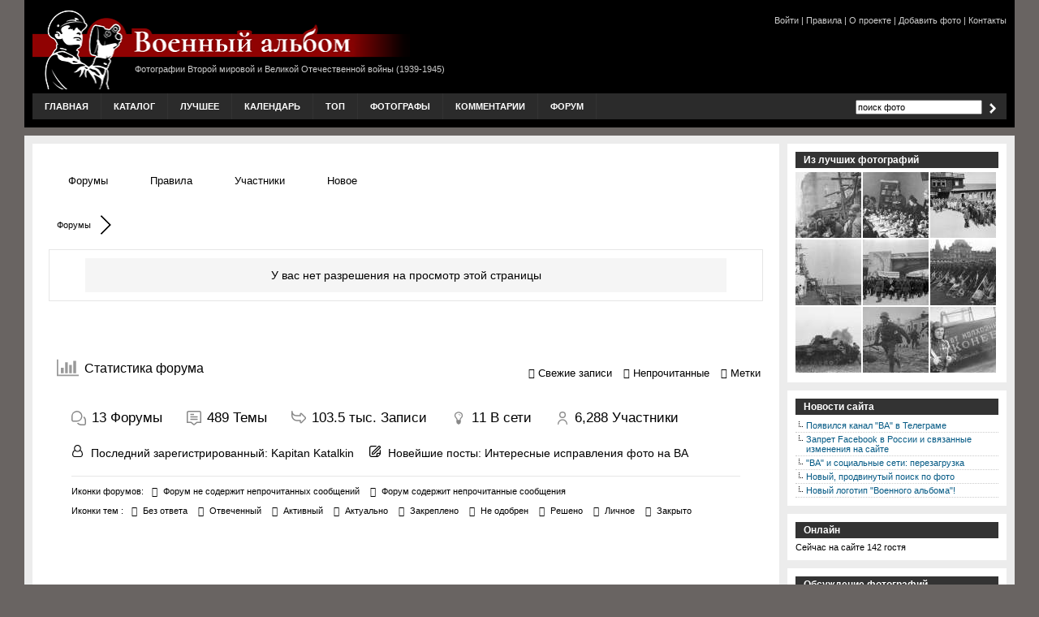

--- FILE ---
content_type: text/html; charset=UTF-8
request_url: https://waralbum.ru/sign-in/?redirect_to=https%3A%2F%2Fwaralbum.ru%2F423959%2F
body_size: 15042
content:
<!DOCTYPE html PUBLIC "-//W3C//DTD XHTML 1.0 Transitional//EN" "https://www.w3.org/TR/xhtml1/DTD/xhtml1-transitional.dtd">
<html xmlns="https://www.w3.org/1999/xhtml" lang="ru-RU">
<head profile="https://gmpg.org/xfn/11">
<meta http-equiv="X-UA-Compatible" content="IE=10" />
<meta http-equiv="Content-Type" content="text/html; charset=UTF-8" />
<link rel="stylesheet" href="https://waralbum.ru/wp-content/cache/wmac/css/wmac_single_0b638ddfe021530a018f4c683853d0ca.css" type="text/css" media="all" />
<link rel='stylesheet' href='https://waralbum.ru/wp-content/cache/wmac/css/wmac_single_9747acf5a8e57f1f08104e598913d6f6.css' type='text/css' media='all' />
<link rel="alternate" type="application/rss+xml" title="RSS 2.0" href="https://feeds.feedburner.com/waralbum" />

<link rel="apple-touch-icon" sizes="76x76" href="/apple-touch-icon.png">
<link rel="icon" type="image/png" sizes="32x32" href="/favicon-32x32.png">
<link rel="icon" type="image/png" sizes="16x16" href="/favicon-16x16.png">
<link rel="manifest" href="/site.webmanifest">
<link rel="mask-icon" href="/safari-pinned-tab.svg" color="#5bbad5">
<meta name="msapplication-TileColor" content="#da532c">
<meta name="theme-color" content="#ffffff">
<!-- site SEO -->
<meta name="robots" content="index, follow" />
<!-- site_head -->
<style type='text/css'></style><title>Вход &#8212; Сообщество</title>
<meta name='robots' content='max-image-preview:large' />

<!-- wpForo SEO -->
<meta name="robots" content="noindex">
<link rel="canonical" href="https://waralbum.ru/community/?redirect_to=https%3a%2f%2fwaralbum.ru%2f423959%2f" />
<meta name="description" content="Сообщество сайта &quot;Военный альбом&quot;" />
<meta property="og:title" content="Сообщество" />
<meta property="og:description" content="Сообщество сайта &quot;Военный альбом&quot;" />
<meta property="og:url" content="https://waralbum.ru/community/?redirect_to=https%3a%2f%2fwaralbum.ru%2f423959%2f" />
<meta property="og:locale" content="ru_RU" />
<meta property="og:site_name" content="Военный альбом" />
<meta property="og:type" content="website" />
<meta name="twitter:description" content="Сообщество сайта &quot;Военный альбом&quot;"/>
<meta name="twitter:title" content="Сообщество" />
<meta property="twitter:card" content="summary_large_image" />
<!-- wpForo SEO End -->

<!-- wpForo Schema -->
<!-- wpForo Schema End -->

<link rel='stylesheet' id='wp-block-library-css' href='https://waralbum.ru/wp-includes/css/dist/block-library/style.min.css' type='text/css' media='all' />
<link rel='stylesheet' id='classic-theme-styles-css' href='https://waralbum.ru/wp-includes/css/classic-themes.min.css' type='text/css' media='all' />
<style id='global-styles-inline-css' type='text/css'>
body{--wp--preset--color--black: #000000;--wp--preset--color--cyan-bluish-gray: #abb8c3;--wp--preset--color--white: #ffffff;--wp--preset--color--pale-pink: #f78da7;--wp--preset--color--vivid-red: #cf2e2e;--wp--preset--color--luminous-vivid-orange: #ff6900;--wp--preset--color--luminous-vivid-amber: #fcb900;--wp--preset--color--light-green-cyan: #7bdcb5;--wp--preset--color--vivid-green-cyan: #00d084;--wp--preset--color--pale-cyan-blue: #8ed1fc;--wp--preset--color--vivid-cyan-blue: #0693e3;--wp--preset--color--vivid-purple: #9b51e0;--wp--preset--gradient--vivid-cyan-blue-to-vivid-purple: linear-gradient(135deg,rgba(6,147,227,1) 0%,rgb(155,81,224) 100%);--wp--preset--gradient--light-green-cyan-to-vivid-green-cyan: linear-gradient(135deg,rgb(122,220,180) 0%,rgb(0,208,130) 100%);--wp--preset--gradient--luminous-vivid-amber-to-luminous-vivid-orange: linear-gradient(135deg,rgba(252,185,0,1) 0%,rgba(255,105,0,1) 100%);--wp--preset--gradient--luminous-vivid-orange-to-vivid-red: linear-gradient(135deg,rgba(255,105,0,1) 0%,rgb(207,46,46) 100%);--wp--preset--gradient--very-light-gray-to-cyan-bluish-gray: linear-gradient(135deg,rgb(238,238,238) 0%,rgb(169,184,195) 100%);--wp--preset--gradient--cool-to-warm-spectrum: linear-gradient(135deg,rgb(74,234,220) 0%,rgb(151,120,209) 20%,rgb(207,42,186) 40%,rgb(238,44,130) 60%,rgb(251,105,98) 80%,rgb(254,248,76) 100%);--wp--preset--gradient--blush-light-purple: linear-gradient(135deg,rgb(255,206,236) 0%,rgb(152,150,240) 100%);--wp--preset--gradient--blush-bordeaux: linear-gradient(135deg,rgb(254,205,165) 0%,rgb(254,45,45) 50%,rgb(107,0,62) 100%);--wp--preset--gradient--luminous-dusk: linear-gradient(135deg,rgb(255,203,112) 0%,rgb(199,81,192) 50%,rgb(65,88,208) 100%);--wp--preset--gradient--pale-ocean: linear-gradient(135deg,rgb(255,245,203) 0%,rgb(182,227,212) 50%,rgb(51,167,181) 100%);--wp--preset--gradient--electric-grass: linear-gradient(135deg,rgb(202,248,128) 0%,rgb(113,206,126) 100%);--wp--preset--gradient--midnight: linear-gradient(135deg,rgb(2,3,129) 0%,rgb(40,116,252) 100%);--wp--preset--duotone--dark-grayscale: url('#wp-duotone-dark-grayscale');--wp--preset--duotone--grayscale: url('#wp-duotone-grayscale');--wp--preset--duotone--purple-yellow: url('#wp-duotone-purple-yellow');--wp--preset--duotone--blue-red: url('#wp-duotone-blue-red');--wp--preset--duotone--midnight: url('#wp-duotone-midnight');--wp--preset--duotone--magenta-yellow: url('#wp-duotone-magenta-yellow');--wp--preset--duotone--purple-green: url('#wp-duotone-purple-green');--wp--preset--duotone--blue-orange: url('#wp-duotone-blue-orange');--wp--preset--font-size--small: 13px;--wp--preset--font-size--medium: 20px;--wp--preset--font-size--large: 36px;--wp--preset--font-size--x-large: 42px;--wp--preset--spacing--20: 0.44rem;--wp--preset--spacing--30: 0.67rem;--wp--preset--spacing--40: 1rem;--wp--preset--spacing--50: 1.5rem;--wp--preset--spacing--60: 2.25rem;--wp--preset--spacing--70: 3.38rem;--wp--preset--spacing--80: 5.06rem;--wp--preset--shadow--natural: 6px 6px 9px rgba(0, 0, 0, 0.2);--wp--preset--shadow--deep: 12px 12px 50px rgba(0, 0, 0, 0.4);--wp--preset--shadow--sharp: 6px 6px 0px rgba(0, 0, 0, 0.2);--wp--preset--shadow--outlined: 6px 6px 0px -3px rgba(255, 255, 255, 1), 6px 6px rgba(0, 0, 0, 1);--wp--preset--shadow--crisp: 6px 6px 0px rgba(0, 0, 0, 1);}:where(.is-layout-flex){gap: 0.5em;}body .is-layout-flow > .alignleft{float: left;margin-inline-start: 0;margin-inline-end: 2em;}body .is-layout-flow > .alignright{float: right;margin-inline-start: 2em;margin-inline-end: 0;}body .is-layout-flow > .aligncenter{margin-left: auto !important;margin-right: auto !important;}body .is-layout-constrained > .alignleft{float: left;margin-inline-start: 0;margin-inline-end: 2em;}body .is-layout-constrained > .alignright{float: right;margin-inline-start: 2em;margin-inline-end: 0;}body .is-layout-constrained > .aligncenter{margin-left: auto !important;margin-right: auto !important;}body .is-layout-constrained > :where(:not(.alignleft):not(.alignright):not(.alignfull)){max-width: var(--wp--style--global--content-size);margin-left: auto !important;margin-right: auto !important;}body .is-layout-constrained > .alignwide{max-width: var(--wp--style--global--wide-size);}body .is-layout-flex{display: flex;}body .is-layout-flex{flex-wrap: wrap;align-items: center;}body .is-layout-flex > *{margin: 0;}:where(.wp-block-columns.is-layout-flex){gap: 2em;}.has-black-color{color: var(--wp--preset--color--black) !important;}.has-cyan-bluish-gray-color{color: var(--wp--preset--color--cyan-bluish-gray) !important;}.has-white-color{color: var(--wp--preset--color--white) !important;}.has-pale-pink-color{color: var(--wp--preset--color--pale-pink) !important;}.has-vivid-red-color{color: var(--wp--preset--color--vivid-red) !important;}.has-luminous-vivid-orange-color{color: var(--wp--preset--color--luminous-vivid-orange) !important;}.has-luminous-vivid-amber-color{color: var(--wp--preset--color--luminous-vivid-amber) !important;}.has-light-green-cyan-color{color: var(--wp--preset--color--light-green-cyan) !important;}.has-vivid-green-cyan-color{color: var(--wp--preset--color--vivid-green-cyan) !important;}.has-pale-cyan-blue-color{color: var(--wp--preset--color--pale-cyan-blue) !important;}.has-vivid-cyan-blue-color{color: var(--wp--preset--color--vivid-cyan-blue) !important;}.has-vivid-purple-color{color: var(--wp--preset--color--vivid-purple) !important;}.has-black-background-color{background-color: var(--wp--preset--color--black) !important;}.has-cyan-bluish-gray-background-color{background-color: var(--wp--preset--color--cyan-bluish-gray) !important;}.has-white-background-color{background-color: var(--wp--preset--color--white) !important;}.has-pale-pink-background-color{background-color: var(--wp--preset--color--pale-pink) !important;}.has-vivid-red-background-color{background-color: var(--wp--preset--color--vivid-red) !important;}.has-luminous-vivid-orange-background-color{background-color: var(--wp--preset--color--luminous-vivid-orange) !important;}.has-luminous-vivid-amber-background-color{background-color: var(--wp--preset--color--luminous-vivid-amber) !important;}.has-light-green-cyan-background-color{background-color: var(--wp--preset--color--light-green-cyan) !important;}.has-vivid-green-cyan-background-color{background-color: var(--wp--preset--color--vivid-green-cyan) !important;}.has-pale-cyan-blue-background-color{background-color: var(--wp--preset--color--pale-cyan-blue) !important;}.has-vivid-cyan-blue-background-color{background-color: var(--wp--preset--color--vivid-cyan-blue) !important;}.has-vivid-purple-background-color{background-color: var(--wp--preset--color--vivid-purple) !important;}.has-black-border-color{border-color: var(--wp--preset--color--black) !important;}.has-cyan-bluish-gray-border-color{border-color: var(--wp--preset--color--cyan-bluish-gray) !important;}.has-white-border-color{border-color: var(--wp--preset--color--white) !important;}.has-pale-pink-border-color{border-color: var(--wp--preset--color--pale-pink) !important;}.has-vivid-red-border-color{border-color: var(--wp--preset--color--vivid-red) !important;}.has-luminous-vivid-orange-border-color{border-color: var(--wp--preset--color--luminous-vivid-orange) !important;}.has-luminous-vivid-amber-border-color{border-color: var(--wp--preset--color--luminous-vivid-amber) !important;}.has-light-green-cyan-border-color{border-color: var(--wp--preset--color--light-green-cyan) !important;}.has-vivid-green-cyan-border-color{border-color: var(--wp--preset--color--vivid-green-cyan) !important;}.has-pale-cyan-blue-border-color{border-color: var(--wp--preset--color--pale-cyan-blue) !important;}.has-vivid-cyan-blue-border-color{border-color: var(--wp--preset--color--vivid-cyan-blue) !important;}.has-vivid-purple-border-color{border-color: var(--wp--preset--color--vivid-purple) !important;}.has-vivid-cyan-blue-to-vivid-purple-gradient-background{background: var(--wp--preset--gradient--vivid-cyan-blue-to-vivid-purple) !important;}.has-light-green-cyan-to-vivid-green-cyan-gradient-background{background: var(--wp--preset--gradient--light-green-cyan-to-vivid-green-cyan) !important;}.has-luminous-vivid-amber-to-luminous-vivid-orange-gradient-background{background: var(--wp--preset--gradient--luminous-vivid-amber-to-luminous-vivid-orange) !important;}.has-luminous-vivid-orange-to-vivid-red-gradient-background{background: var(--wp--preset--gradient--luminous-vivid-orange-to-vivid-red) !important;}.has-very-light-gray-to-cyan-bluish-gray-gradient-background{background: var(--wp--preset--gradient--very-light-gray-to-cyan-bluish-gray) !important;}.has-cool-to-warm-spectrum-gradient-background{background: var(--wp--preset--gradient--cool-to-warm-spectrum) !important;}.has-blush-light-purple-gradient-background{background: var(--wp--preset--gradient--blush-light-purple) !important;}.has-blush-bordeaux-gradient-background{background: var(--wp--preset--gradient--blush-bordeaux) !important;}.has-luminous-dusk-gradient-background{background: var(--wp--preset--gradient--luminous-dusk) !important;}.has-pale-ocean-gradient-background{background: var(--wp--preset--gradient--pale-ocean) !important;}.has-electric-grass-gradient-background{background: var(--wp--preset--gradient--electric-grass) !important;}.has-midnight-gradient-background{background: var(--wp--preset--gradient--midnight) !important;}.has-small-font-size{font-size: var(--wp--preset--font-size--small) !important;}.has-medium-font-size{font-size: var(--wp--preset--font-size--medium) !important;}.has-large-font-size{font-size: var(--wp--preset--font-size--large) !important;}.has-x-large-font-size{font-size: var(--wp--preset--font-size--x-large) !important;}
.wp-block-navigation a:where(:not(.wp-element-button)){color: inherit;}
:where(.wp-block-columns.is-layout-flex){gap: 2em;}
.wp-block-pullquote{font-size: 1.5em;line-height: 1.6;}
</style>
<link rel='stylesheet' id='crp-style-text-only-css' href='https://waralbum.ru/wp-content/plugins/contextual-related-posts/css/text-only.min.css' type='text/css' media='all' />
<link rel='stylesheet' id='wpforo-style-css' href='https://waralbum.ru/wp-content/cache/wmac/css/wmac_single_ed0baf0898448353e27355d0d3739446.css' type='text/css' media='all' />
<link rel='stylesheet' id='taxopress-frontend-css-css' href='https://waralbum.ru/wp-content/cache/wmac/css/wmac_single_d8bd920e83eb0256ac1b8c7f34715845.css' type='text/css' media='all' />
<script type='text/javascript' src='https://waralbum.ru/wp-content/plugins/jquery-updater/js/jquery-3.7.1.min.js' id='jquery-core-js'></script>
<script type='text/javascript' src='https://waralbum.ru/wp-content/plugins/jquery-updater/js/jquery-migrate-3.5.2.min.js' id='jquery-migrate-js'></script>
<script type='text/javascript' src='https://waralbum.ru/wp-content/uploads/wpforo/assets/phrases.js' id='wpforo-dynamic-phrases-js'></script>
<script type='text/javascript' src='https://waralbum.ru/wp-content/plugins/simple-tags/assets/frontend/js/frontend.js' id='taxopress-frontend-js-js'></script>
<script async defer type='text/javascript' src='https://www.google.com/recaptcha/api.js?onload=wpForoReCallback&#038;render=explicit' id='wpforo_recaptcha-js'></script>
<script async defer type='text/javascript' id='wpforo_recaptcha-js-after'>
var wpForoReCallback = function(){
		    setTimeout(function () { 
                if( typeof grecaptcha !== 'undefined' && typeof grecaptcha.render === 'function' ){
                    var rc_widgets = document.getElementsByClassName('wpforo_recaptcha_widget');
                    if( rc_widgets.length ){
                        var i;
                        for (i = 0; i < rc_widgets.length; i++) {
                            if( rc_widgets[i].firstElementChild === null ){
                                rc_widgets[i].innerHtml = '';
                                grecaptcha.render(
                                    rc_widgets[i], { 'sitekey': '6Le0V74SAAAAAGhU0G7poc02cKiEKDUj-1qqJ4Hs', 'theme': 'light' }
                                );
                            }
                        }
                    }
                }
            }, 800);
		}
</script>
<script type='text/javascript' id='wbcr_clearfy-css-lazy-load-js-extra'>
/* <![CDATA[ */
var wbcr_clearfy_async_links = {"wbcr_clearfy-font-awesome":"https:\/\/waralbum.ru\/wp-content\/plugins\/wpforo\/assets\/css\/font-awesome\/css\/fontawesome-all.min.css"};
/* ]]> */
</script>
<script type='text/javascript' src='https://waralbum.ru/wp-content/plugins/clearfy/assets/js/css-lazy-load.min.js' id='wbcr_clearfy-css-lazy-load-js'></script>
	<script src="https://waralbum.ru/wp-content/plugins/enhanced-categories/js/enhanced-categories.js" type="text/javascript" ></script>
	
 <!-- OneAll.com / Social Login for WordPress / v5.10.0 -->
<script data-cfasync="false" type="text/javascript">
 (function() {
  var oa = document.createElement('script'); oa.type = 'text/javascript';
  oa.async = true; oa.src = 'https://waralbum.api.oneall.com/socialize/library.js';
  var s = document.getElementsByTagName('script')[0]; s.parentNode.insertBefore(oa, s);
 })();
</script>
<style>.oneall_social_login + p.comment-notes{margin-top: 10px !important;}#login #loginform .oneall_social_login{background-color: rgba(0, 0, 0, 0.04);padding: 10px 10px 0 10px;margin-bottom: 10px;border: 1px solid rgba(0, 0, 0, 0.06);border-radius: 4px;}</style><style type="text/css">a.st_tag, a.internal_tag, .st_tag, .internal_tag { text-decoration: underline !important; }</style><!-- Yandex.RTB -->
<script>window.yaContextCb=window.yaContextCb||[]</script>
<script src="https://yandex.ru/ads/system/context.js" async></script>
</head>
<body bgcolor="#696462">
<!--LiveInternet counter--><script type="text/javascript"><!--
new Image().src = "https://counter.yadro.ru/hit?r"+
escape(document.referrer)+((typeof(screen)=="undefined")?"":
";s"+screen.width+"*"+screen.height+"*"+(screen.colorDepth?
screen.colorDepth:screen.pixelDepth))+";u"+escape(document.URL)+
";"+Math.random();//--></script><!--/LiveInternet-->
<!-- Yandex.Metrika counter -->
<script src="//mc.yandex.ru/metrika/watch.js" type="text/javascript"></script>
<div style="display:none;"><script type="text/javascript">
try { var yaCounter65928 = new Ya.Metrika(65928, null, 1);} catch(e) { }
</script></div>
<noscript><img src="//mc.yandex.ru/watch/65928?cnt-class=1" style="position:absolute; left:-9999px;" alt="" /></noscript>
<!-- /Yandex.Metrika counter -->

<div id="head" class="clearfloat">
<div class="clearfloat">
	<div id="logo" class="left">
	<a href="/"><img src="/wp-content/themes/waralbum/images/logo_2020.png" alt="Военный альбом" width="465" height="100" border="0" title="Военный альбом"/></a>
	<div id="headtext">Фотографии Второй мировой и Великой Отечественной войны (1939-1945)</div>
	</div>
	<div id="headtagline" class="right">
	 <noindex><a href="/sign-in/?redirect_to=https%3A%2F%2Fwaralbum.ru%2Fcommunity" rel="nofollow">Войти</a></noindex> |  <a href="/comment_rules/">Правила</a> |  <a href="/about/">О проекте</a> | <a href="/community/editors/add-photo/">Добавить фото</a> | <a href="/contacts/">Контакты</a>

 

</div></div>
<div id="navbar" class="clearfloat">
<ul id="page-bar" class="left clearfloat">

<li><a href="/">Главная</a></li>
<li><a href="/photo/">Каталог</a></li>
<li><a href="/photo/best/">Лучшее</a></li>
<li><a href="/calendar/">Календарь</a></li>
<li><a href="/top/">Топ</a></li>
<li><a href="/photo/photographers/">Фотографы</a></li>
<li><a href="/comments/">Комментарии</a></li>
<li><a href="/community/">Форум</a></li>
</ul>
﻿<form method="get" id="searchform" class="left" action="/">
<input type="text" value="поиск фото" name="s" id="s" onfocus="this.value=''" title="поиск фото" /><input type="image" src="/wp-content/themes/waralbum/images/arrow.png" id="searchsubmit" />
</form></div>
</div>


<div id="page" class="clearfloat">
<!-- fsdfh28UI29fjAD -->

	<div id="content">
	
			
	<div class="post" id="post_385584">
	
	
		





		
<div id="wpforo">
    <div id="wpforo-wrap" class="wpf-default wpft-login wpf-guest wpfu-group-4 wpf-theme-2022 wpf-is_standalone-0 wpf-boardid-0 is_wpforo_page-1 is_wpforo_url-1 is_wpforo_shortcode_page-0 wpforo">

        
	        <script type="text/javascript">window.twttr = (function (d, s, id) {
                var js, fjs = d.getElementsByTagName(s)[0], t = window.twttr || {}
                if (d.getElementById(id)) return t
                js = d.createElement(s)
                js.id = id
                js.src = 'https://platform.twitter.com/widgets.js'
                fjs.parentNode.insertBefore(js, fjs)
                t._e = []
                t.ready = function (f) { t._e.push(f) }
                return t
            }(document, 'script', 'twitter-wjs'))</script>
		
	        <div id="wpforo-menu">
			            <div class="wpf-left" style="display:table-cell">
				                    <span class="wpf-res-menu"><i class="fas fa-bars"></i></span>
					<ul id="wpf-menu" class="wpf-menu"><li id="menu-item-385574" class="wpforo-home menu-item menu-item-type-custom menu-item-object-custom menu-item-385574"><a href="https://waralbum.ru/community/">Форумы</a></li>
<li id="menu-item-385787" class="menu-item menu-item-type-custom menu-item-object-custom menu-item-385787"><a href="/community/official/rules/">Правила</a></li>
<li id="menu-item-385575" class="wpforo-members menu-item menu-item-type-custom menu-item-object-custom menu-item-385575"><a href="https://waralbum.ru/members/">Участники</a></li>
<li id="menu-item-385576" class="wpforo-recent menu-item menu-item-type-custom menu-item-object-custom menu-item-385576"><a href="https://waralbum.ru/community/recent/">Новое</a></li>
</ul>								            </div>
            <div class="wpf-bar-right wpf-search">
								                    <div class="wpf-search-form">
                        <form action="https://waralbum.ru/community/" method="get">
							                            <i class="fas fa-search"></i><input class="wpf-search-field" name="wpfs" type="text" value="" style="margin-right:10px;"/>
                        </form>
                    </div>
				            </div>
			        </div>
	    <div class="wpforo-subtop">
					
        <style>.wpf-item-element {
                display: inline;
            }</style>
        <div class="wpf-breadcrumb" itemscope="" itemtype="https://schema.org/BreadcrumbList">
														                            <div itemprop="itemListElement" itemscope="" itemtype="https://schema.org/ListItem" class="wpf-item-element wpf-root active"><a itemprop="item" href="https://waralbum.ru/community/" title="Форумы"><span itemprop="name">Форумы</span></a>
                                <meta itemprop="position" content="1">
                            </div>
                            <span class="wpf-end">&nbsp;</span>
															        </div>
						        <div class="wpf-clear"></div>
					        <div class="wpf-notifications">
            <div class="wpf-notification-head">
                <i class="far fa-bell"></i> Уведомления            </div>
            <div class="wpf-notification-content">
                <div class="wpf-nspin"><i class="fas fa-spinner fa-spin"></i></div>
            </div>
            <div class="wpf-notification-actions">
                <span class="wpf-action wpf-notification-action-clear-all" data-foro_n="bd16704a43">Очистить все</span>
            </div>
        </div>
				    </div>
	
        <div class="wpforo-main">
            <div class="wpforo-content " style="width:100%">
                                        <div class="wpfbg-7 wpf-page-message-wrap">
        <div class="wpf-page-message-text">У вас нет разрешения на просмотр этой страницы</div></div>            </div>
                        <div class="wpf-clear"></div>
        </div>

        


<!-- forum statistic -->
<div class="wpf-clear"></div>


<div id="wpforo-footer">
    		        <div id="wpforo-stat-header">
            <div class="wpf-footer-title">
                <svg viewBox="0 0 2048 1792" xmlns="http://www.w3.org/2000/svg"><path d="M640 896v512h-256v-512h256zm384-512v1024h-256v-1024h256zm1024 1152v128h-2048v-1536h128v1408h1920zm-640-896v768h-256v-768h256zm384-384v1152h-256v-1152h256z"/></svg>
                <span>Статистика форума</span>
            </div>
            <div class="wpf-footer-buttons">
                <div class="wpf-all-read"></div>
                <div class="wpf-stat-recent-posts"><a href="https://waralbum.ru/community/recent/"><i class="fas fa-list-ul"></i> <span>Свежие записи</span></a></div>                <div class="wpf-stat-unread-posts"><a href="https://waralbum.ru/community/recent/?view=unread"><i class="fas fa-layer-group"></i> <span>Непрочитанные</span></a></div>                <div class="wpf-stat-tags"><a href="https://waralbum.ru/community/tags/"><i class="fas fa-tag"></i> <span>Метки</span></a></div>            </div>
        </div>
        <div id="wpforo-stat-body">

                            <div class="wpf-footer-box">
                    <ul>
                        <li>
                            <svg xmlns="http://www.w3.org/2000/svg" data-name="Layer 1" viewBox="0 0 24 24"><path d="M24,16v5a3,3,0,0,1-3,3H16a8,8,0,0,1-6.92-4,10.968,10.968,0,0,0,2.242-.248A5.988,5.988,0,0,0,16,22h5a1,1,0,0,0,1-1V16a5.988,5.988,0,0,0-2.252-4.678A10.968,10.968,0,0,0,20,9.08,8,8,0,0,1,24,16ZM17.977,9.651A9,9,0,0,0,8.349.023,9.418,9.418,0,0,0,0,9.294v5.04C0,16.866,1.507,18,3,18H8.7A9.419,9.419,0,0,0,17.977,9.651Zm-4.027-5.6a7.018,7.018,0,0,1,2.032,5.46A7.364,7.364,0,0,1,8.7,16H3c-.928,0-1-1.275-1-1.666V9.294A7.362,7.362,0,0,1,8.49,2.018Q8.739,2,8.988,2A7.012,7.012,0,0,1,13.95,4.051Z"/></svg>
                            <span class="wpf-stat-value">13</span>
                            <span class="wpf-stat-label">Форумы</span>
                        </li>
                        <li>
                            <svg xmlns="http://www.w3.org/2000/svg" viewBox="0 0 24 24"><g id="_01_align_center" data-name="01 align center"><path d="M21,0H3A3,3,0,0,0,0,3V20H6.9l3.808,3.218a2,2,0,0,0,2.582,0L17.1,20H24V3A3,3,0,0,0,21,0Zm1,18H16.366L12,21.69,7.634,18H2V3A1,1,0,0,1,3,2H21a1,1,0,0,1,1,1Z"/><rect x="6" y="5" width="6" height="2"/><rect x="6" y="9" width="12" height="2"/><rect x="6" y="13" width="12" height="2"/></g></svg>
                            <span class="wpf-stat-value">489</span>
                            <span class="wpf-stat-label">Темы</span>
                        </li>
                        <li>
                            <svg style="transform: rotate(180deg); vertical-align: bottom;" xmlns="http://www.w3.org/2000/svg" viewBox="0 0 24 24"><path d="M23,24a1,1,0,0,1-1-1,6.006,6.006,0,0,0-6-6H10.17v1.586A2,2,0,0,1,6.756,20L.877,14.121a3,3,0,0,1,0-4.242L6.756,4A2,2,0,0,1,10.17,5.414V7H15a9.01,9.01,0,0,1,9,9v7A1,1,0,0,1,23,24ZM8.17,5.414,2.291,11.293a1,1,0,0,0,0,1.414L8.17,18.586V16a1,1,0,0,1,1-1H16a7.984,7.984,0,0,1,6,2.714V16a7.008,7.008,0,0,0-7-7H9.17a1,1,0,0,1-1-1Z"/></svg>
                            <span class="wpf-stat-value">103.5 тыс.</span>
                            <span class="wpf-stat-label">Записи</span>
                        </li>
                        <li>
                            <svg viewBox="0 0 1792 1792" xmlns="http://www.w3.org/2000/svg"><path d="M1120 576q0 13-9.5 22.5t-22.5 9.5-22.5-9.5-9.5-22.5q0-46-54-71t-106-25q-13 0-22.5-9.5t-9.5-22.5 9.5-22.5 22.5-9.5q50 0 99.5 16t87 54 37.5 90zm160 0q0-72-34.5-134t-90-101.5-123-62-136.5-22.5-136.5 22.5-123 62-90 101.5-34.5 134q0 101 68 180 10 11 30.5 33t30.5 33q128 153 141 298h228q13-145 141-298 10-11 30.5-33t30.5-33q68-79 68-180zm128 0q0 155-103 268-45 49-74.5 87t-59.5 95.5-34 107.5q47 28 47 82 0 37-25 64 25 27 25 64 0 52-45 81 13 23 13 47 0 46-31.5 71t-77.5 25q-20 44-60 70t-87 26-87-26-60-70q-46 0-77.5-25t-31.5-71q0-24 13-47-45-29-45-81 0-37 25-64-25-27-25-64 0-54 47-82-4-50-34-107.5t-59.5-95.5-74.5-87q-103-113-103-268 0-99 44.5-184.5t117-142 164-89 186.5-32.5 186.5 32.5 164 89 117 142 44.5 184.5z"/></svg>
                            <span class="wpf-stat-value">11</span>
                            <span class="wpf-stat-label">В сети</span>
                        </li>
                        <li>
                            <svg style="height: 16px; " xmlns="http://www.w3.org/2000/svg" viewBox="0 0 24 24"><path d="M12,12A6,6,0,1,0,6,6,6.006,6.006,0,0,0,12,12ZM12,2A4,4,0,1,1,8,6,4,4,0,0,1,12,2Z"/><path d="M12,14a9.01,9.01,0,0,0-9,9,1,1,0,0,0,2,0,7,7,0,0,1,14,0,1,1,0,0,0,2,0A9.01,9.01,0,0,0,12,14Z"/></svg>
                            <span class="wpf-stat-value">6,288</span>
                            <span class="wpf-stat-label">Участники</span>
                        </li>
                    </ul>
                </div>
            
            <div class="wpf-footer-box">
                <div class="wpf-newest-member">
                    <svg viewBox="0 0 1792 1792" xmlns="http://www.w3.org/2000/svg"><path d="M1329 784q47 14 89.5 38t89 73 79.5 115.5 55 172 22 236.5q0 154-100 263.5t-241 109.5h-854q-141 0-241-109.5t-100-263.5q0-131 22-236.5t55-172 79.5-115.5 89-73 89.5-38q-79-125-79-272 0-104 40.5-198.5t109.5-163.5 163.5-109.5 198.5-40.5 198.5 40.5 163.5 109.5 109.5 163.5 40.5 198.5q0 147-79 272zm-433-656q-159 0-271.5 112.5t-112.5 271.5 112.5 271.5 271.5 112.5 271.5-112.5 112.5-271.5-112.5-271.5-271.5-112.5zm427 1536q88 0 150.5-71.5t62.5-173.5q0-239-78.5-377t-225.5-145q-145 127-336 127t-336-127q-147 7-225.5 145t-78.5 377q0 102 62.5 173.5t150.5 71.5h854z"/></svg>
                    Последний зарегистрированный: <a href="https://waralbum.ru/member/kapitan-katalkin/" style=""  title="Kapitan Katalkin">Kapitan Katalkin</a>                </div>
                                    <div class="wpf-newest-post">
                        <svg xmlns="http://www.w3.org/2000/svg" viewBox="0 0 24 24"><path d="M18.656.93,6.464,13.122A4.966,4.966,0,0,0,5,16.657V18a1,1,0,0,0,1,1H7.343a4.966,4.966,0,0,0,3.535-1.464L23.07,5.344a3.125,3.125,0,0,0,0-4.414A3.194,3.194,0,0,0,18.656.93Zm3,3L9.464,16.122A3.02,3.02,0,0,1,7.343,17H7v-.343a3.02,3.02,0,0,1,.878-2.121L20.07,2.344a1.148,1.148,0,0,1,1.586,0A1.123,1.123,0,0,1,21.656,3.93Z"/><path d="M23,8.979a1,1,0,0,0-1,1V15H18a3,3,0,0,0-3,3v4H5a3,3,0,0,1-3-3V5A3,3,0,0,1,5,2h9.042a1,1,0,0,0,0-2H5A5.006,5.006,0,0,0,0,5V19a5.006,5.006,0,0,0,5,5H16.343a4.968,4.968,0,0,0,3.536-1.464l2.656-2.658A4.968,4.968,0,0,0,24,16.343V9.979A1,1,0,0,0,23,8.979ZM18.465,21.122a2.975,2.975,0,0,1-1.465.8V18a1,1,0,0,1,1-1h3.925a3.016,3.016,0,0,1-.8,1.464Z"/></svg>
                        Новейшие посты: <a href="https://waralbum.ru/community/postid/111591/">Интересные исправления фото на ВА</a>
                    </div>
                            </div>

            <div class="wpf-footer-box wpf-last-info">
                <div class="wpf-forum-icons">
                    <span class="wpf-stat-label">Иконки форумов:</span>
                    <span class="wpf-no-new"><i class="fas fa-comments wpfcl-0"></i> Форум не содержит непрочитанных сообщений</span>
                    <span class="wpf-new"><i class="fas fa-comments"></i> Форум содержит непрочитанные сообщения</span>
                </div>
                <div class="wpf-topic-icons">
                    <span class="wpf-stat-label">Иконки тем :</span>
                    <span><i class="far fa-file wpfcl-2"></i> Без ответа</span>
                    <span><i class="far fa-file-alt wpfcl-2"></i> Отвеченный</span>
                    <span><i class="fas fa-file-alt wpfcl-2"></i> Активный</span>
                    <span><i class="fa-brands fa-hotjar wpfcl-5"></i> Актуально</span>
                    <span><i class="fas fa-thumbtack wpfcl-10"></i> Закреплено</span>
                    <span><i class="fas fa-exclamation-circle wpfcl-5"></i> Не одобрен</span>
                    <span><i class="fas fa-check-circle wpfcl-8"></i> Решено</span>
                    <span><i class="fas fa-eye-slash wpfcl-1"></i> Личное</span>
                    <span><i class="fas fa-lock wpfcl-1"></i> Закрыто</span>
                </div>
            </div>

        </div>
			</div>    <!-- wpforo-footer -->

    </div><!-- wpforo-wrap -->
</div>
	
	
	</div>
		
	

</div>

<div id="sidebar">
<div id="sidebar-top">
<h3>Из лучших фотографий</h3>
<a title="Советский танкист и беженцы на Монбижуштрассе в Берлине" style="border:0;padding:0;margin:0;" href="/290291/"><img border="0" style="padding-right:2px;padding-bottom:2px;" src="/photocache/29/02/91/290291-files/290291-rand.jpg" width="81" height="81" alt="" /></a><a title="Сотрудники государственной библиотеки СССР имени В.И. Ленина готовят подарки бойцам РККА" style="border:0;padding:0;margin:0;" href="/412626/"><img border="0" style="padding-right:2px;padding-bottom:2px;" src="/photocache/41/26/26/412626-files/412626-rand.jpg" width="81" height="81" alt="" /></a><a title="Освобожденные дети-заключенные Бухенвальда выходят из ворот лагеря" style="border:0;padding:0;margin:0;" href="/40554/"><img border="0" style="padding-right:2px;padding-bottom:2px;" src="/photocache/40/55/4/40554-files/40554-rand.jpg" width="81" height="81" alt="" /></a><a title="Итальянские моряки в бою у Пунта Стило" style="border:0;padding:0;margin:0;" href="/22776/"><img border="0" style="padding-right:2px;padding-bottom:2px;" src="/photocache/22/77/6/22776-files/22776-rand.jpg" width="81" height="81" alt="" /></a><a title="Колонна партизанского отряда с транспарантом движется по улице Ленинграда" style="border:0;padding:0;margin:0;" href="/324878/"><img border="0" style="padding-right:2px;padding-bottom:2px;" src="/photocache/32/48/78/324878-files/324878-rand.jpg" width="81" height="81" alt="" /></a><a title="Парад Победы. Поверженные штандарты гитлеровских войск [1]" style="border:0;padding:0;margin:0;" href="/13121/"><img border="0" style="padding-right:2px;padding-bottom:2px;" src="/photocache/13/12/1/13121-files/13121-rand.jpg" width="81" height="81" alt="" /></a><a title="Красноармейцы захватывают подбитый на поле боя в районе Моздока немецкий танк Pz.Kpfw. IV" style="border:0;padding:0;margin:0;" href="/81289/"><img border="0" style="padding-right:2px;padding-bottom:2px;" src="/photocache/81/28/9/81289-files/81289-rand.jpg" width="81" height="81" alt="" /></a><a title="Солдаты 113-й пехотной дивизии вермахта бегут по улице поселка СТЗ в Сталинграде" style="border:0;padding:0;margin:0;" href="/181033/"><img border="0" style="padding-right:2px;padding-bottom:2px;" src="/photocache/18/10/33/181033-files/181033-rand.jpg" width="81" height="81" alt="" /></a><a title="Герой Советского Союза Иван Кожедуб у именного истребителя Ла-5ФН" style="border:0;padding:0;margin:0;" href="/304098/"><img border="0" style="padding-right:2px;padding-bottom:2px;" src="/photocache/30/40/98/304098-files/304098-rand.jpg" width="81" height="81" alt="" /></a></div>

<!-- Новости сайта -->
<div id="sidebar-bottom">
<h3>Новости сайта</h3>
<li><a href="/community/official/%d0%bf%d0%be%d1%8f%d0%b2%d0%b8%d0%bb%d1%81%d1%8f-%d0%ba%d0%b0%d0%bd%d0%b0%d0%bb-%d0%b2%d0%b0-%d0%b2-%d1%82%d0%b5%d0%bb%d0%b5%d0%b3%d1%80%d0%b0%d0%bc%d0%b5/">Появился канал "ВА" в Телеграме</a></li>
<li><a href="/community/official/%d0%b7%d0%b0%d0%bf%d1%80%d0%b5%d1%82-facebook-%d0%b2-%d1%80%d0%be%d1%81%d1%81%d0%b8%d0%b8-%d0%b8-%d1%81%d0%b2%d1%8f%d0%b7%d0%b0%d0%bd%d0%bd%d1%8b%d0%b5-%d0%b8%d0%b7%d0%bc%d0%b5%d0%bd%d0%b5%d0%bd%d0%b8/">Запрет Facebook в России и связанные изменения на сайте</a></li>
<li><a href="/community/official/%d0%b2%d0%b0-%d0%b8-%d1%81%d0%be%d1%86%d0%b8%d0%b0%d0%bb%d1%8c%d0%bd%d1%8b%d0%b5-%d1%81%d0%b5%d1%82%d0%b8-%d0%bf%d0%b5%d1%80%d0%b5%d0%b7%d0%b0%d0%b3%d1%80%d1%83%d0%b7%d0%ba%d0%b0/">"ВА" и социальные сети: перезагрузка</a></li>
<li><a href="/community/official/454/">Новый, продвинутый поиск по фото</a></li>
<li><a href="/community/official/451/">Новый логотип "Военного альбома"!</a></li>
</div>


<!-- сайдбар -->

<div id="sidebar-bottom">
<h3>Онлайн</h3>
Сейчас на сайте 142 гостя</div>


<div id="sidebar-bottom">
<h3>Обсуждение фотографий</h3>
<table id="recentcomments"><tbody>
<tr><td><img alt='' src='//sun9-41.userapi.com/c837334/v837334561/4bd74/NZqYdsiN5vc.jpg' class='avatar avatar-48 photo' height='48' width='48' /></td><td>CABAL  на <a href="https://waralbum.ru/439833/#comment-140786">Тела мирных жителей в бомбоубежище, погибших при налете на Дрезден</a>:<br>Судя по каске и противогазу, не особо то и мирный. Пожарный?</td></tr><tr><td><img alt='' src='https://secure.gravatar.com/avatar/b6a83de0ba02b8953caa74aa0acceff9?s=48&#038;d=https%3A%2F%2Fwaralbum.ru%2F_img%2Fdefault_avatar.png&#038;r=g' srcset='https://secure.gravatar.com/avatar/b6a83de0ba02b8953caa74aa0acceff9?s=96&#038;d=https%3A%2F%2Fwaralbum.ru%2F_img%2Fdefault_avatar.png&#038;r=g 2x' class='avatar avatar-48 photo' height='48' width='48' loading='lazy' decoding='async'/></td><td>Alex GM  на <a href="https://waralbum.ru/439949/#comment-140785">Советские девушки с противотанковым ружьем ПТРД и винтовкой СВТ-40 идут на занятия</a>:<br>Бодро девчонка идет, при весе оружия в 17 кг. Как правило, на марше бойцы его вдвоем переносили.</td></tr><tr><td><img alt='' src='//waralbum.ru/wp-content/uploads/wpforo/avatars/homer_3065.jpg' class='avatar avatar-48 photo' height='48' width='48' /></td><td>Homer  на <a href="https://waralbum.ru/439842/#comment-140784">Сбитый в Московской области немецкий штурмовик Henschel Hs-123 под охраной красноармейца</a>:<br>Вариант снимка без часового</td></tr><tr><td><img alt='' src='https://secure.gravatar.com/avatar/b6a83de0ba02b8953caa74aa0acceff9?s=48&#038;d=https%3A%2F%2Fwaralbum.ru%2F_img%2Fdefault_avatar.png&#038;r=g' srcset='https://secure.gravatar.com/avatar/b6a83de0ba02b8953caa74aa0acceff9?s=96&#038;d=https%3A%2F%2Fwaralbum.ru%2F_img%2Fdefault_avatar.png&#038;r=g 2x' class='avatar avatar-48 photo' height='48' width='48' loading='lazy' decoding='async'/></td><td>Alex GM  на <a href="https://waralbum.ru/439310/#comment-140783">Боец Французских внутренних сил на торжественном смотре в честь освобождения Дижона</a>:<br>У него ещё намотана какая-то ткань на левую руку от локтя до кисти, а наручные часы надеты поверх этой ткани.
На...</td></tr><tr><td><img alt='' src='//waralbum.ru/wp-content/uploads/wpforo/avatars/homer_3065.jpg' class='avatar avatar-48 photo' height='48' width='48' /></td><td>Homer  на <a href="https://waralbum.ru/439842/#comment-140782">Сбитый в Московской области немецкий штурмовик Henschel Hs-123 под охраной красноармейца</a>:<br>Боковик из книги Д.Б. Хазанова</td></tr></tbody></table>
<div align="center"><a href="/comments/">Больше комментариев...</a></div>
</div>  


<!-- Самые популярные -->
<div id="sidebar-bottom">
<h3>Самые популярные</h3>
 		

<li><a href="/439836/">Тела мирных жителей в бомбоубежище через 14 месяцев после бомбардировки Дрездена [4]</a>&nbsp;(102)</li><li><a href="/439949/">Советские девушки с противотанковым ружьем ПТРД и винтовкой СВТ-40 идут на занятия</a>&nbsp;(81)</li><li><a href="/439833/">Тела мирных жителей в бомбоубежище, погибших при налете на Дрезден</a>&nbsp;(56)</li><li><a href="/439842/">Сбитый в Московской области немецкий штурмовик Henschel Hs-123 под охраной красноармейца</a>&nbsp;(45)</li><li><a href="/257574/">Тела мирных жителей в бомбоубежище через 14 месяцев после бомбардировки Дрездена [2]</a>&nbsp;(35)</li><li><a href="/389631/">Армейские мотоциклы Puch 350-GS в автопарке городка Матяшфёльд [2]</a>&nbsp;(35)</li><li><a href="/253287/">Тела мирных жителей в бомбоубежище через 14 месяцев после бомбардировки Дрездена [1]</a>&nbsp;(30)</li><li><a href="/257582/">Тела мирных жителей в бомбоубежище через 14 месяцев после бомбардировки Дрездена [3]</a>&nbsp;(29)</li><li><a href="/439867/">Бойцы подразделения лейтенанта Логачева ведут бой за деревню Гридино [3]</a>&nbsp;(27)</li><li><a href="/31152/">Сложенные тела погибших жителей Дрездена [1]</a>&nbsp;(22)</li><li><a href="/439899/">Фотоконтроль бомбового удара по цитадели «Пиллау»</a>&nbsp;(21)</li>
<div align="center"><a href="/top/">50 самых популярных...</a></div>
</div>
<div id="sidebar-bottom">
<h3>Присоединяйтесь к нам в ВК</h3>
<noindex>
<script type="text/javascript">
  window.vkAsyncInit = function() {
    VK.init({
      apiId: 2050453,
      onlyWidgets: true
    });
    VK.Widgets.Group("vk_groups", {mode: 3, no_cover: 1, width: "250"},  35318168); //указывается ID группы лишь потому что это пример
  };

  setTimeout(function() {
    var el = document.createElement("script");
    el.type = "text/javascript";
    el.src = "https://vk.com/js/api/openapi.js?156";
    el.async = true;
    document.getElementById("vk_groups").appendChild(el);
  }, 0);
</script>
<!-- VK Widget -->
<div id="vk_groups"></div></noindex>
</div>

</div><!-- end of #page --> 
</div>

<div id="footer" class="clearfloat">
<div id="headtagline" class="left">
<script type="text/javascript">
for (i=0; i<document.forms.length; i++) {
    var f = document.forms[i];
    if (f.comment_post_ID) {
        f.encoding = "multipart/form-data";

        break;
    }
}
</script>
<script type="text/javascript">!function(t,e){"use strict";function n(){if(!a){a=!0;for(var t=0;t<d.length;t++)d[t].fn.call(window,d[t].ctx);d=[]}}function o(){"complete"===document.readyState&&n()}t=t||"docReady",e=e||window;var d=[],a=!1,c=!1;e[t]=function(t,e){return a?void setTimeout(function(){t(e)},1):(d.push({fn:t,ctx:e}),void("complete"===document.readyState||!document.attachEvent&&"interactive"===document.readyState?setTimeout(n,1):c||(document.addEventListener?(document.addEventListener("DOMContentLoaded",n,!1),window.addEventListener("load",n,!1)):(document.attachEvent("onreadystatechange",o),window.attachEvent("onload",n)),c=!0)))}}("wpBruiserDocReady",window);
			(function(){var wpbrLoader = (function(){var g=document,b=g.createElement('script'),c=g.scripts[0];b.async=1;b.src='https://waralbum.ru/?gdbc-client=3.1.43-'+(new Date()).getTime();c.parentNode.insertBefore(b,c);});wpBruiserDocReady(wpbrLoader);window.onunload=function(){};window.addEventListener('pageshow',function(event){if(event.persisted){(typeof window.WPBruiserClient==='undefined')?wpbrLoader():window.WPBruiserClient.requestTokens();}},false);})();
</script><script type='text/javascript' id='wp-useronline-js-extra'>
/* <![CDATA[ */
var useronlineL10n = {"ajax_url":"https:\/\/waralbum.ru\/wp-content\/plugins\/wp-useronline\/wp-useronline.php","timeout":"300000"};
/* ]]> */
</script>
<script type='text/javascript' src='https://waralbum.ru/wp-content/plugins/wp-useronline/useronline-js.js' id='wp-useronline-js'></script>
<script type='text/javascript' id='wpforo-frontend-js-js-extra'>
/* <![CDATA[ */
var wpforo = {"ajax_url":"https:\/\/waralbum.ru\/wp-admin\/admin-ajax.php?lang=ru&page_id=385584&wpforo_boardid=0","nonces":{"wpforo_quote_ajax":"554dd5ec53","wpforo_sticky_ajax":"d2aafab69d","wpforo_solved_ajax":"6e5e326387","wpforo_post_edit":"2236fd9d07","wpforo_layout4_loadmore":"377353e9b8","wpforo_topic_portable_form":"5c7fd5f770","wpforo_qa_comment_loadrest":"a50cb0a8b2","wpforo_post_url_fixer":"c3e9b2db8f","wpforo_tag_search":"829b409e5b","wpforo_get_topic_head_more_info":"20f23d97ea","wpforo_get_topic_overview_chunk":"2efbd09dc2","wpforo_get_overview":"4167ff9f4d","wpforo_get_member_template":"0c5153eee8","wpforo_search_existed_topics":"42efb5a1f1","wpforo_load_ajax_widget_Forums":"0c2b2d0b95","wpforo_load_ajax_widget_Search":"d719f6098e","wpforo_load_ajax_widget_OnlineMembers":"38bca45e64","wpforo_load_ajax_widget_RecentTopics":"3436a84d69","wpforo_load_ajax_widget_RecentPosts":"32ff82675f","wpforo_load_ajax_widget_Tags":"310f2f5690","wpforo_get_phrases":"a582b06764","wpforo_subscribe_ajax":"8f133d1e6d"},"settings_slugs":{"add-topic":"add-topic","recent":"recent","tags":"tags","attachment":"forofile","paged":"paged","postid":"postid","topicid":"topicid","members":"members","register":"sign-up","login":"sign-in","lostpassword":"change-password","logout":"sign-out","member":"member","cantlogin":"login-message","profile":"profile","account":"account","activity":"activity","favored":"favored","followers":"followers","following":"following","subscriptions":"subscriptions","messages":"messages"},"editor_settings":{"media_buttons":false,"textarea_name":"post[body]","textarea_rows":5,"tabindex":"","editor_height":150,"editor_css":"","editor_class":"wpeditor","teeny":false,"dfw":false,"plugins":"hr,lists,textcolor,paste,wpautoresize,fullscreen","external_plugins":{"wpforo_pre_button":"https:\/\/waralbum.ru\/wp-content\/plugins\/wpforo\/assets\/js\/tinymce-pre.js","wpforo_link_button":"https:\/\/waralbum.ru\/wp-content\/plugins\/wpforo\/assets\/js\/tinymce-link.js","wpforo_spoiler_button":"https:\/\/waralbum.ru\/wp-content\/plugins\/wpforo\/assets\/js\/tinymce-spoiler.js","wpforo_source_code_button":"https:\/\/waralbum.ru\/wp-content\/plugins\/wpforo\/assets\/js\/tinymce-code.js","emoticons":"https:\/\/waralbum.ru\/wp-content\/plugins\/wpforo\/assets\/js\/tinymce-emoji.js"},"tinymce":{"toolbar1":"fontsizeselect,bold,italic,underline,strikethrough,forecolor,bullist,numlist,hr,alignleft,aligncenter,alignright,alignjustify,link,unlink,blockquote,pre,wpf_spoil,undo,redo,pastetext,source_code,emoticons,fullscreen","toolbar2":"","toolbar3":"","toolbar4":"","content_style":"blockquote{border: #cccccc 1px dotted; background: #F7F7F7; padding:10px;font-size:12px; font-style:italic; margin: 20px 10px;} pre{border-left: 3px solid #ccc; outline: none !important; background: #fafcff;padding: 10px;font-size: 14px;margin: 20px 0 0 10px;display: block;width: 100%;}  img.emoji{width: 20px;}figure[data-attachids] *{cursor: move !important;}figure[data-attachids]{display: inline-block; cursor: move !important; margin: 5px;}figure[data-attachids] img{max-width: 150px !important; max-height: 80px !important; display:block; margin: auto;}figure[data-attachids] video{max-width: 300px !important; max-height: 200px !important; margin: auto;}figure[data-attachids] audio{max-width: 300px !important; max-height: 50px !important; margin: auto;}figure[data-attachids] a{color: #444; margin: auto; display: inline-block;}figure[data-attachids] a *{vertical-align: super;}figure[data-attachids] .wpfa-file-icon{font-size: 2em; margin-right: 5px;}","object_resizing":false,"autoresize_on_init":true,"wp_autoresize_on":true,"wp_keep_scroll_position":true,"indent":true,"add_unload_trigger":false,"wpautop":false,"setup":"wpforo_tinymce_setup","content_css":"","extended_valid_elements":"i[class|style],span[class|style],figure[contenteditable|style|data*]","custom_elements":""},"quicktags":false,"default_editor":"tinymce"},"revision_options":{"qa_display_answer_editor":true,"qa_comments_rich_editor":false,"threaded_reply_rich_editor":true,"topic_title_min_length":1,"topic_title_max_length":0,"topic_body_min_length":2,"topic_body_max_length":0,"post_body_min_length":2,"post_body_max_length":0,"comment_body_min_length":2,"comment_body_max_length":0,"edit_own_topic_durr":0,"delete_own_topic_durr":300,"edit_own_post_durr":0,"delete_own_post_durr":300,"edit_topic":false,"edit_post":false,"edit_log_display_limit":0,"is_preview_on":true,"is_draft_on":false,"auto_draft_interval":60000,"max_drafts_per_page":3,"max_upload_size":7340032,"attachs_to_medialib":false,"topic_editor_toolbar_location":"top","reply_editor_toolbar_location":"top","content_do_shortcode":false,"extra_html_tags":"embed(src width height name pluginspage type wmode allowFullScreen allowScriptAccess flashVars),"},"notice":{"login_or_register":"","timeouts":{"neutral":0,"error":8000,"success":4000}}};
/* ]]> */
</script>
<script type='text/javascript' src='https://waralbum.ru/wp-content/plugins/wpforo/assets/js/frontend.js' id='wpforo-frontend-js-js'></script>
<script type='text/javascript' id='wpforo-frontend-js-js-after'>
jQuery(document).ready(function($){
            $('#wpforo-wrap').on('click', '.attach_cant_view', function(){
               wpforo_notice_show(
                    '<p></p>'
               );
            });
        })
</script>
<script type='text/javascript' src='https://waralbum.ru/wp-includes/js/jquery/suggest.min.js' id='suggest-js'></script>
<script type='text/javascript' src='https://waralbum.ru/wp-content/plugins/wpforo/assets/js/ajax.js' id='wpforo-ajax-js'></script>
        <div id="wpforo-dialog-extra-wrap">
            <div id="wpforo-dialog-wrap">
                <div id="wpforo-dialog">
                    <div id="wpforo-dialog-header">
                        <strong id="wpforo-dialog-title"></strong>
                        <i id="wpforo-dialog-close" class="fas fa-window-close fa-2x"></i>
                    </div>
                    <div id="wpforo-dialog-body"></div>
                </div>
            </div>
            <div id="wpforo-dialog-backups"></div>
        </div>
		        <div id="wpforo-load" class="wpforo-load">
            <div class="wpf-load-ico-wrap"><i class="fas fa-3x fa-spinner fa-spin"></i></div>
            <div class="wpf-load-txt-wrap"><span class="loadtext"></span></div>
        </div>
		        <div id="wpf-msg-box"></div>
		 &copy; 2009-2025  <a href="/contacts/">Станислав Жарков</a> | <a href="http://waralbum.ru/copyright/">Авторские права</a> | <a href="http://waralbum.ru/privacy_policy/">Персональные данные</a> | <noindex><a href="/site-version.php?type=mobile" rel="nofollow">Мобильная версия</a></noindex> 
<div class="socials"><noindex>
<a href="https://vk.com/waralbum_ru" rel="nofollow"><img src="/wp-content/themes/waralbum/images/social/vk-b.gif" width="20" height="20" border="0" alt="" title="Наше сообщество в ВК"></a>
<a href="https://t.me/waralbum_ru" rel="nofollow"><img src="/wp-content/themes/waralbum/images/social/telegram-b.gif" width="20" height="20" border="0" alt="" title="Наш телеграм-канал"></a>
<a href="https://ok.ru/waralbum" rel="nofollow"><img src="/wp-content/themes/waralbum/images/social/ok-b.gif" width="20" height="20" border="0" alt="" title="Наша группа в Одноклассниках"></a>
<a href="https://twitter.com/waralbum_ru" rel="nofollow"><img src="/wp-content/themes/waralbum/images/social/twitter-b.gif" width="20" height="20" border="0" alt="" title="Наш твиттер"></a>
<a href="http://feeds.feedburner.com/waralbum" rel="nofollow"><img src="/wp-content/themes/waralbum/images/social/rss-b.gif" width="20" height="20" border="0" alt="" title="RSS-лента лучших фотографий"></a>
</noindex></div></div>
<div class="right"><div style="border:1px solid #666666"><a href="//www.liveinternet.ru/click"
target="_blank"><img src="//counter.yadro.ru/logo?18.1"
title="LiveInternet: показано число просмотров за 24 часа, посетителей за 24 часа и за сегодня"
alt="" border="0" width="88" height="31"/></a></div>
</div>
</div>

<!-- Page generated at 2025-12-25 11:12:12  / 
74 queries in 0,679 seconds.
 -->

</body>
</html>

--- FILE ---
content_type: text/css
request_url: https://waralbum.ru/wp-content/cache/wmac/css/wmac_single_0b638ddfe021530a018f4c683853d0ca.css
body_size: 2776
content:
.embed{cursor:pointer;text-align:left;text-decoration:none;display:inline-block;border-bottom:1px dashed #ccc}.hidden{display:none;text-align:center;margin-top:2px}#recentcomments td{vertical-align:top;border-bottom:1px dashed #ccc;padding-top:5px;padding-bottom:7px}#front-list h3{font:1.1em Arial;font-weight:700;background:#fff;color:#333}#cats2-list img{border:none;margin-bottom:-2px}td.wa-info{padding-left:40px}img.thumbnail-25{border:1px solid #bbb;margin:3px 10px 0 0;float:left;padding:2px;width:25px;height:25px}img.userpic{border:1px solid #bbb;margin:0 10px 0 0;float:left;padding:2px}h3.title{font:1.8em Georgia;letter-spacing:-.05em;color:#000}#wa-nav img{border:1px solid #ccc;margin:5px 5px 0;padding:2px}#wa-nav-arr img{border:1px solid #fff;margin:5px;padding:0}#search-top{width:700px;margin:10px auto 0;text-align:center;background-color:#ececec;padding:10px}#tag-list{width:97%;background:#fff;padding:10px;font-size:.9em;line-height:1.75em;float:left}*{margin:0;padding:0}body{font:100% Arial,Helvetica;background:#00000;!color:#333}p{margin:10px 0}a:link{color:#055a85;text-decoration:none}a:visited{color:#555e63;text-decoration:none}a:hover,a:active{color:#3c78a7;text-decoration:underline}a img{border:0}code{font:1em 'Courier New',Courier,Fixed;background:#ececec}acronym,abbr,span.caps{font-size:.9em;letter-spacing:.07em;cursor:help}acronym,abbr{border-bottom:1px dashed #999}blockquote{padding:0 10px 0 50px;font:1em Arial;font-style:italic;color:#390;line-height:1.5em;margin:10px 0}select{width:130px}.sep10px{height:10px;width:500px;clear:both}#head{width:1200px;margin:0 auto;padding:10px;background-color:#000;font-size:.7em}#page{width:1200px;margin:10px auto;padding:10px;background-color:#ececec;text-align:left}.left,.alignleft{float:left}.right,.alignright{float:right}.center{text-align:center;margin:0 auto}#front-page{width:900px;text-align:left;float:left}#front-page h2.title{letter-spacing:-.05em;padding-top:10px}#navbar{margin-top:5px;width:100%;text-transform:uppercase;background:#2b2b2b url(//waralbum.ru/wp-content/themes/waralbum/images/navbar2.png)}#page-bar{width:950px}#page-bar ul{list-style:none}#page-bar li{float:left;list-style:none;cursor:pointer;display:block;border-right:1px solid #333}#page-bar li:hover{background:#3c78a7}#page-bar a,#page-bar a:visited{margin:0;padding:10px 15px;font-weight:700;color:#fff;display:block}#page-bar a:hover{text-decoration:none;display:block}#searchform{width:194px;float:right;text-align:right;padding-top:8px;margin-right:10px}#page-bar li{float:left;margin:0;padding:0}#page-bar li li{float:left;margin:0;padding:0;width:122px;text-transform:none}#page-bar li li a,#page-bar li li a:link,#page-bar li li a:visited{background:#2b2b2b;width:122px;float:none;margin:0;padding:5px 10px 5px 18px;border-top:1px solid silver}#page-bar li li a:hover,#page-bar li li a:active{background:#666;padding:5px 10px 5px 18px}#page-bar li ul{position:absolute;width:10em;left:-999em}#page-bar li:hover ul{left:auto;display:block}#page-bar li:hover ul,#page-bar li.sfhover ul{left:auto}h1{font:3em Arial;font-weight:700;letter-spacing:-.08em}h2{font:2em Georgia,"Times New Roman"}h3{font:1em Arial;margin-bottom:3px;color:#3c78a7;font-weight:700}h4{font:1em Arial}h3.cat_title,h3.cat_title a{color:#333;letter-spacing:-.05em;font-size:.85em}h3#respond{margin-top:0;padding-top:20px}h3#comments{margin-top:32px;padding-left:0}h3.authors{margin-top:15px}#logo{text-align:left;width:465px;height:100px;max-height:100px}#headtext{position:relative;left:126px;top:-25px;font-size:1em;color:#ccc;line-height:1px}#tagline{margin-top:5px;font-size:1em;color:#333}#headtagline{line-height:20px;margin-top:5px;font-size:1em;color:#ccc}#headtagline a{color:#ccc;background:0 0}#headtagline a:hover{background:0 0;color:#fff}#headtagline a:visited{background:0 0;color:#ccc}#top{padding:0}#headline{width:100%;background:#fff;padding:10px;font-size:.9em;line-height:1.5em;margin:0}#headline div.title{font-weight:700;font:2.4em Georgia;letter-spacing:-.05em;display:block;padding-bottom:5px}#headline div.meta{display:block;margin-top:-5px;padding-bottom:2px}#headline p{padding-bottom:15px}#headline a img,#featured a img,#calendar a img{border:1px solid #ccc;margin-top:5px;margin-right:10px;padding:2px}#middle,#calendar,#community,#newphotos{width:100%;background:#fff;padding:10px;font-size:.9em;line-height:1.5em;margin:0}.category{width:100%;float:left;border-top:8px solid #333;margin:0;margin-right:20;padding:5px 10px 10px;background:#fff}.category p{margin:0}#cat-1,#cat-3,#cat-5{border-top:4px solid #333}#cat-2,#cat-4{border-top:4px solid #3c78a7}.category span.cat_title,#newphotos .cat_title,#archive .cat_title{text-transform:lowercase;margin:0;font-weight:700;font-size:1.1em;letter-spacing:-.05em}.category a{color:#333;display:block;background:0 0}.category a:hover{background:0 0;color:#fff;text-decoration:none}#cat-1:hover,#cat-3:hover,#cat-5:hover{background:#333;color:#fff}#cat-2:hover,#cat-4:hover{background:#3c78a7;color:#fff}#cat-1:hover a,#cat-3:hover a,#cat-5:hover a{background:#333;color:#fff}#cat-2:hover a,#cat-4:hover a{background:#3c78a7;color:#fff}#bottom{width:100%%}.front-list{width:420px;background:#fff;font-size:.9em;line-height:1.75em;margin-left:10px;float:left}#archive{padding-top:15px;font-size:.9em;font-size:.9em;line-height:1.75em}#newphotos .title,#archive .title,.front-list .title{font-weight:700;font:2em Georgia;letter-spacing:-.05em}#archive .clearfloat,#newphotos .clearfloat{padding-bottom:10px;border-bottom:1px dotted #ccc;margin-bottom:10px}#newphotos .spoiler,#archive .spoiler{display:block;margin-top:3px;margin-bottom:10px;font-size:1.15em}#newphotos p,#archive p{margin:0;padding:0}.calendar-list{width:390px;background:#fff;font-size:.9em;line-height:1.75em;margin-left:10px;float:left}.calendar-list2{width:480px;background:#fff;font-size:.9em;line-height:1.75em;margin-left:10px;float:left}.calendar-list h3,.calendar-list2 h3{font:1.1em Arial;font-weight:700;background:#fff;color:#333}.calendar-list ul,.calendar-list2 ul{margin-left:15px;list-style-type:square}.community-list{width:225px;background:#fff;font-size:.9em;line-height:1.75em;margin-left:10px;float:left}.community-list2{width:400px;background:#fff;font-size:.9em;line-height:1.75em;margin-left:10px;margin-bottom:20px;float:left}.users-online{border-top:1px dotted #ccc;text-align:center;margin-top:7px;padding-top:5px;clear:both}.community-stats{text-align:center;margin-top:7px;padding-top:5px;clear:both}.related-list{width:410px;background:#fff;margin-left:10px;padding-right:20px;float:left}.related-list2{width:420px;background:#fff;margin-left:10px;float:left}.related-photo{border-top:dashed 1px #ccc;display:block;clear:both;margin-top:20px;padding-top:15px;padding-left:10px}.related-thumb{float:left;margin:5px 0 auto 5px}.related-link{float:left;margin:auto 5px}.related-text{float:left;margin:5px 0 0;width:193px;display:block;font-size:.9em;line-height:1.5}.related-border{float:left;padding:5px;border:dashed 1px #ccc;margin:0 10px 10px 0;min-height:90px}.community-list h3,.community-list2 h3,.related-photo h3,.related-list h3,.related-list2 h3{font:1.1em Arial;font-weight:700;background:#fff;color:#333}.community-list ul,.community-list2 ul{margin-left:15px;list-style-type:square}.cat-info{display:inline-block;border:1px dashed #ccc;padding:5px 10px;margin-top:10px;text-align:left;clear:both}. cat-info p{padding:0 0 5px}.prev-next{width:90%;border:1px dotted #ccc;padding:5px;margin-top:30px;text-align:center;margin:5px auto;clear:both}.author{font-size:.8em;font-weight:700}.meta{font-size:.8em;color:#333}.meta a{color:#333}#headline p,#featured p{margin:0}#content{width:900px;text-align:left;background:#fff;padding:10px;font-size:.9em;line-height:1.75em;float:left;min-height:1000px}#content .breadcrumbs{font-weight:700;color:#333;border-bottom:2px solid #ccc}#content .breadcrumbs a{font-weight:700;color:#333}#content h2.title,.post h1.title,.post h2.title{font:2.2em Georgia;font-weight:700;letter-spacing:-.05em;border-bottom:1px solid #ddd;border-top:3px solid #ddd;padding:5px 0}.wa-content p{font-size:1.2em;line-height:1.75em}.post{font-size:.9em;line-height:1.75em}.post p{margin-top:0}.post .clearfloat{border-bottom:1px dotted #ccc;margin:10px 0}.post ul,.post ol{margin-bottom:15px}.post ul li,#front-list{list-style:square;margin-left:30px}.post ol li,#front-list{list-style:decimal;margin-left:30px}.post ol li ul li{list-style:square;margin-left:20px}.post img,.post a img,#newphotos img,#archive img{border:1px solid #ccc;margin:0 10px 5px 0;padding:2px}.post .ads{margin-top:10px}.entry{margin-top:10px;margin-bottom:10px}#stats{margin-top:0;padding:4px 0;text-transform:uppercase;font:.8em Arial;display:block}#stats span{padding:0 20px 0 0}#stats span a:hover{background:0 0}#stats span a{color:#333}#stats img,#nav img{border:0;margin:0;padding:0}#tools{width:97%;height:25px;font-size:.95em}#tools a:hover{background:0 0}.navigation{padding:5px 0;text-align:Center}#sidebar{width:250px;float:right;margin:0 0 0 10px;font-size:.7em}#sidebar h3{font:1.1em Arial;font-weight:700;background:#333;color:#fff;margin:10px 0 5px;padding:3px 10px}#sidebar-top,#sidebar-bottom{width:250px;float:right;padding:0 10px 10px;background:#fff}#sidebar-bottom,#sidebar-middle{margin-top:10px}#sidebar li{list-style:none;border-bottom:1px dotted #ccc;display:block;padding:2px 0 2px 13px;background:url(//waralbum.ru/wp-content/themes/waralbum/images/sub.png) no-repeat 0 0px}#sidebar li ul li:last-child{list-style:none;border-bottom:0 dotted #ccc;display:block;padding:2px 0 0 13px;background:url(//waralbum.ru/wp-content/themes/waralbum/images/sub.png) no-repeat 0 0px}select{border:1px solid #333;width:100%}.field{padding:2px;border:1px solid #333;background:#fff;font-size:1em}#s{padding:1px;font-size:1em;width:150px}#searchsubmit{margin-left:5px;margin-bottom:-5px}.avatar{border:1px solid #bbb;margin:0 10px 0 0;float:left;padding:2px;width:48px;height:48px}.avatar-40{border:1px solid #bbb;margin:3px 10px 0 0;float:left;padding:2px;width:40px;height:40px}#comment{width:96%;background:#fff}#recent_comments{width:90%;padding:10px;border:1px solid #fff;text-align:left}#recentpost a,#mostcommented a,#recent_comments a{color:#fff}#recentpost ul,#mostcommented ul,#recent_comments ul{margin-top:5px}#recentpost ul li,#mostcommented ul li,#recent_comments ul li{list-style:none;border-top:1px dotted #fff;padding:5px;display:block}#recentpost ul li:hover,#mostcommented ul li:hover,#recent_comments ul li:hover{background:#3c78a7;color:#fff}#recentpost ul li:first-child,#mostcommented ul li:first-child,#recent_comments ul li:first-child{border-top:0 dotted #fff}#bottom-promo{border-top:2px solid #ccc;padding-top:10px;margin-top:10px}#partners{text-align:center;padding-top:10px}.partner-button{margin-bottom:15px;border:none}#footer{width:1202px;margin:0 auto;padding:10px;padding-bottom:20px;background-color:#000;font-size:.7em}.socials{float:right;margin-left:100px}.socials img{border:none;margin-left:25px}.clearfloat:after{content:".";display:block;height:0;clear:both;visibility:hidden}.clearfloat{display:inline-block}* html .clearfloat{height:1%}*+html .clearfloat{height:1%}.clearfloat{display:block}.oneall_social_login_providers{width:290px;margin:0 auto !important}.oneall_social_login_label{text-align:center !important}

--- FILE ---
content_type: text/css
request_url: https://waralbum.ru/wp-content/cache/wmac/css/wmac_single_9747acf5a8e57f1f08104e598913d6f6.css
body_size: 744
content:
.wp-pagenavi a,.wp-pagenavi a:link{padding:2px 4px;margin:2px;text-decoration:none;border:1px solid #b2b2b2;color:#3c78a7;background-color:#fff}.wp-pagenavi a:visited{padding:2px 4px;margin:2px;text-decoration:none;border:1px solid #b2b2b2;color:#3c78a7;background-color:#fff}.wp-pagenavi a:hover{border:1px solid #fa8e02;color:#fa8e02;text-decoration:underline;background-color:#fff}.wp-pagenavi a:active{padding:2px 4px;margin:2px;text-decoration:none;border:1px solid #3c78a7;color:#3c78a7;background-color:#fff}.wp-pagenavi span.pages{padding:2px 4px;margin:2px;color:#303030;border:1px solid #b2b2b2;background-color:#fff}.wp-pagenavi span.current{padding:2px 4px;margin:2px;font-weight:700;border:1px solid #b2b2b2;color:#303030;background-color:#dfdfdf}.wp-pagenavi span.extend{padding:2px 4px;margin:2px;border:1px solid #b2b2b2;color:#303030;background-color:#fff}

--- FILE ---
content_type: application/javascript
request_url: https://waralbum.ru/wp-content/uploads/wpforo/assets/phrases.js
body_size: 20623
content:
window.wpforo_phrases = {"%s and %s liked":"\u041f\u043e\u043d\u0440\u0430\u0432\u0438\u043b\u043e\u0441\u044c: %s \u0438 %s","%s liked":"\u041f\u043e\u043d\u0440\u0430\u0432\u0438\u043b\u043e\u0441\u044c: %s","%s, %s and %s liked":"\u041f\u043e\u043d\u0440\u0430\u0432\u0438\u043b\u043e\u0441\u044c: %s, %s \u0438 %s","%s, %s, %s and %d people liked":"\u041f\u043e\u043d\u0440\u0430\u0432\u0438\u043b\u043e\u0441\u044c %s, %s, %s \u0438 \u0435\u0449\u0435 %d","aol im":"\u041c\u0435\u0441\u0441\u0435\u043d\u0434\u0436\u0435\u0440 AOL","about me":"\u041e\u0431\u043e \u043c\u043d\u0435","access add error":"\u041e\u0448\u0438\u0431\u043a\u0430 \u0434\u043e\u0431\u0430\u0432\u043b\u0435\u043d\u0438\u044f \u043f\u0440\u0430\u0432","access delete error":"\u041e\u0448\u0438\u0431\u043a\u0430 \u0443\u0434\u0430\u043b\u0435\u043d\u0438\u044f \u043f\u0440\u0430\u0432","access edit error":"\u041e\u0448\u0438\u0431\u043a\u0430 \u0440\u0435\u0434\u0430\u043a\u0442\u0438\u0440\u043e\u0432\u0430\u043d\u0438\u044f \u043f\u0440\u0430\u0432","access successfully deleted":"\u041f\u0440\u0430\u0432\u0430 \u0434\u043e\u0441\u0442\u0443\u043f\u0430 \u0443\u0434\u0430\u043b\u0435\u043d\u044b","account":"\u0423\u0447\u0435\u0442\u043d\u0430\u044f \u0437\u0430\u043f\u0438\u0441\u044c","activity":"\u0410\u043a\u0442\u0438\u0432\u043d\u043e\u0441\u0442\u044c","add topic error: no forum selected":"\u041e\u0448\u0438\u0431\u043a\u0430 \u0434\u043e\u0431\u0430\u0432\u043b\u0435\u043d\u0438\u044f \u0442\u0435\u043c\u044b: \u041d\u0435 \u0432\u044b\u0431\u0440\u0430\u043d \u0444\u043e\u0440\u0443\u043c","add a comment":"\u0414\u043e\u0431\u0430\u0432\u0438\u0442\u044c \u043a\u043e\u043c\u043c\u0435\u043d\u0442\u0430\u0440\u0438\u0439","add topic":"\u0414\u043e\u0431\u0430\u0432\u0438\u0442\u044c \u0442\u0435\u043c\u0443","all checked topics successfully deleted":"\u0412\u0441\u0435 \u0432\u044b\u0434\u0435\u043b\u0435\u043d\u043d\u044b\u0435 \u0442\u0435\u043c\u044b \u0443\u0434\u0430\u043b\u0435\u043d\u044b","answer":"\u041e\u0442\u0432\u0435\u0442","answer to":"\u041e\u0442\u0432\u0435\u0442 \u043d\u0430","answers":"\u041e\u0442\u0432\u0435\u0442\u044b","any date":"\u041b\u044e\u0431\u0430\u044f \u0434\u0430\u0442\u0430","ascending order":"\u041f\u043e \u0432\u043e\u0437\u0440\u0430\u0441\u0442\u0430\u043d\u0438\u044e","attach file:":"\u041f\u0440\u0438\u043a\u0440\u0435\u043f\u0438\u0442\u044c \u0444\u0430\u0439\u043b:","avatar":"\u0410\u0432\u0430\u0442\u0430\u0440","can\\'t add forum":"\u041d\u0435 \u0443\u0434\u0430\u0435\u0442\u0441\u044f \u0434\u043e\u0431\u0430\u0432\u0438\u0442\u044c \u0444\u043e\u0440\u0443\u043c","can\\'t add new language":"\u041d\u0435\u043b\u044c\u0437\u044f \u0434\u043e\u0431\u0430\u0432\u0438\u0442\u044c \u043d\u043e\u0432\u044b\u0439 \u044f\u0437\u044b\u043a","can\\'t delete this usergroup":"\u041d\u0435\u0432\u043e\u0437\u043c\u043e\u0436\u043d\u043e \u0443\u0434\u0430\u043b\u0438\u0442\u044c \u044d\u0442\u0443 \u0433\u0440\u0443\u043f\u043f\u0443","can\\'t send confirmation email":"\u041d\u0435 \u0443\u0434\u0430\u0435\u0442\u0441\u044f \u043e\u0442\u043f\u0440\u0430\u0432\u0438\u0442\u044c \u043f\u043e\u0434\u0442\u0432\u0435\u0440\u0436\u0434\u0435\u043d\u0438\u0435 \u043f\u043e \u044d\u043b\u0435\u043a\u0442\u0440\u043e\u043d\u043d\u043e\u0439 \u043f\u043e\u0447\u0442\u0435","can\\'t send report email":"\u041d\u0435 \u0443\u0434\u0430\u0435\u0442\u0441\u044f \u043e\u0442\u043f\u0440\u0430\u0432\u0438\u0442\u044c \u043e\u0442\u0447\u0435\u0442 \u044d\u043b\u0435\u043a\u0442\u0440\u043e\u043d\u043d\u043e\u0439 \u043f\u043e\u0447\u0442\u044b","can\\'t subscribe to this item":"\u041d\u0435\u043b\u044c\u0437\u044f \u043f\u043e\u0434\u043f\u0438\u0441\u0430\u0442\u044c\u0441\u044f \u043d\u0430 \u044d\u0442\u043e\u0442 \u044d\u043b\u0435\u043c\u0435\u043d\u0442","can\\'t write a post: this topic is closed":"\u041d\u0435\u043b\u044c\u0437\u044f \u043d\u0430\u043f\u0438\u0441\u0430\u0442\u044c \u043f\u043e\u0441\u0442: \u042d\u0442\u0430 \u0442\u0435\u043c\u0430 \u0437\u0430\u043a\u0440\u044b\u0442\u0430","can`t upload file":"\u041d\u0435\u0432\u043e\u0437\u043c\u043e\u0436\u043d\u043e \u0437\u0430\u0433\u0440\u0443\u0437\u0438\u0442\u044c \u0444\u0430\u0439\u043b","cannot update forum hierarchy":"\u041d\u0435 \u0443\u0434\u0430\u0435\u0442\u0441\u044f \u043e\u0431\u043d\u043e\u0432\u0438\u0442\u044c \u0438\u0435\u0440\u0430\u0440\u0445\u0438\u044e \u0444\u043e\u0440\u0443\u043c\u0430","cannot update post data":"\u041d\u0435 \u0443\u0434\u0430\u0435\u0442\u0441\u044f \u043e\u0431\u043d\u043e\u0432\u0438\u0442\u044c \u0434\u0430\u043d\u043d\u044b\u0435","change password":"\u0418\u0437\u043c\u0435\u043d\u0438\u0442\u044c \u043f\u0430\u0440\u043e\u043b\u044c","choose target forum":"\u0412\u044b\u0431\u0440\u0430\u0442\u044c \u0446\u0435\u043b\u0435\u0432\u043e\u0439 \u0444\u043e\u0440\u0443\u043c","comments":"\u041a\u043e\u043c\u043c\u0435\u043d\u0442\u0430\u0440\u0438\u0438","confirm my subscription":"\u041f\u043e\u0434\u0442\u0432\u0435\u0440\u0434\u0438\u0442\u044c \u043c\u043e\u044e \u043f\u043e\u0434\u043f\u0438\u0441\u043a\u0443","could not be unsubscribe from this item":"\u041d\u0435\u043b\u044c\u0437\u044f \u043e\u0442\u043a\u0430\u0437\u0430\u0442\u044c\u0441\u044f \u043e\u0442 \u043f\u043e\u0434\u043f\u0438\u0441\u043a\u0438 \u043f\u043e \u044d\u0442\u043e\u043c\u0443 \u043f\u0443\u043d\u043a\u0442\u0443","date":"\u0414\u0430\u0442\u0430","delete":"\u0423\u0434\u0430\u043b\u0438\u0442\u044c","descending order":"\u041f\u043e \u0443\u0431\u044b\u0432\u0430\u043d\u0438\u044e","display name":"\u041f\u043e\u043a\u0430\u0437\u044b\u0432\u0430\u0442\u044c \u0438\u043c\u044f","edit":"\u0418\u0437\u043c\u0435\u043d\u0438\u0442\u044c","edited: ":"\u041e\u0442\u0440\u0435\u0434\u0430\u043a\u0442\u0438\u0440\u043e\u0432\u0430\u043d\u043e:","email":"Email","email address exists. please insert another.":"\u0410\u0434\u0440\u0435\u0441 \u044d\u043b. \u043f\u043e\u0447\u0442\u044b \u0441\u0443\u0449\u0435\u0441\u0442\u0432\u0443\u0435\u0442. \u041f\u043e\u0436\u0430\u043b\u0443\u0439\u0441\u0442\u0430, \u0432\u0432\u0435\u0434\u0438\u0442\u0435 \u0434\u0440\u0443\u0433\u043e\u0439","enter title here":"\u0412\u0432\u0435\u0434\u0438\u0442\u0435 \u043d\u0430\u0437\u0432\u0430\u043d\u0438\u0435 \u0437\u0434\u0435\u0441\u044c","error: forum is not found":"\u041e\u0448\u0438\u0431\u043a\u0430: \u0444\u043e\u0440\u0443\u043c \u043d\u0435 \u043d\u0430\u0439\u0434\u0435\u043d","error: no topic selected":"\u041e\u0448\u0438\u0431\u043a\u0430: \u043d\u0435 \u0432\u044b\u0431\u0440\u0430\u043d\u0430 \u0442\u0435\u043c\u0430","error: topic is not found":"\u041e\u0448\u0438\u0431\u043a\u0430: \u0422\u0435\u043c\u0430 \u043d\u0435 \u043d\u0430\u0439\u0434\u0435\u043d\u0430","error: please insert some text to report.":"\u041e\u0448\u0438\u0431\u043a\u0430: \u0432\u0441\u0442\u0430\u0432\u044c\u0442\u0435 \u0442\u0435\u043a\u0441\u0442 \u0434\u043b\u044f \u043e\u0442\u0447\u0435\u0442\u0430.","facebook":"Facebook","failed to write file to disk":"\u041d\u0435 \u0443\u0434\u0430\u043b\u043e\u0441\u044c \u0437\u0430\u043f\u0438\u0441\u0430\u0442\u044c \u0444\u0430\u0439\u043b\u044b \u043d\u0430 \u0434\u0438\u0441\u043a","features successfully updated":"\u041e\u0441\u043e\u0431\u0435\u043d\u043d\u043e\u0441\u0442\u0438 \u043e\u0431\u043d\u043e\u0432\u043b\u0435\u043d\u044b","features successfully updated, but previous value not changed":"\u041e\u0441\u043e\u0431\u0435\u043d\u043d\u043e\u0441\u0442\u0438 \u0443\u0441\u043f\u0435\u0448\u043d\u043e \u043e\u0431\u043d\u043e\u0432\u043b\u0435\u043d\u044b, \u043d\u043e \u043f\u0440\u0435\u0434\u044b\u0434\u0443\u0449\u0438\u0435 \u0437\u043d\u0430\u0447\u0435\u043d\u0438\u044f \u043d\u0435 \u0438\u0437\u043c\u0435\u043d\u0438\u043b\u0438\u0441\u044c","file type is not allowed":"\u041d\u0435\u0434\u043e\u043f\u0443\u0441\u0442\u0438\u043c\u044b\u0439 \u0442\u0438\u043f \u0444\u0430\u0439\u043b\u0430","file upload stopped by extension":"\u0417\u0430\u0433\u0440\u0443\u0437\u043a\u0430 \u0444\u0430\u0439\u043b\u0430 \u043e\u0441\u0442\u0430\u043d\u043e\u0432\u043b\u0435\u043d\u0430 \u0440\u0430\u0441\u0448\u0438\u0440\u0435\u043d\u0438\u0435\u043c","find posts by user":"\u041d\u0430\u0439\u0442\u0438 \u043f\u043e\u0441\u0442\u044b \u043f\u043e\u043b\u044c\u0437\u043e\u0432\u0430\u0442\u0435\u043b\u044f","find topics started by user":"\u041d\u0430\u0439\u0442\u0438 \u0442\u043e\u043f\u0438\u043a\u0438, \u043d\u0430\u0447\u0430\u0442\u044b\u0435 \u043f\u043e\u043b\u044c\u0437\u043e\u0432\u0430\u0442\u0435\u043b\u0435\u043c","first post and replies":"\u041f\u0435\u0440\u0432\u044b\u0439 \u043f\u043e\u0441\u0442 \u0438 \u043e\u0442\u0432\u0435\u0442\u044b","forum":"\u0424\u043e\u0440\u0443\u043c","forum - login":"\u0424\u043e\u0440\u0443\u043c - \u0412\u0445\u043e\u0434","forum - page not found":"\u0424\u043e\u0440\u0443\u043c - \u0421\u0442\u0440\u0430\u043d\u0438\u0446\u0430 \u043d\u0435 \u043d\u0430\u0439\u0434\u0435\u043d\u0430","forum - registration":"\u0424\u043e\u0440\u0443\u043c - \u0420\u0435\u0433\u0438\u0441\u0442\u0440\u0430\u0446\u0438\u044f","forum base url successfully updated":"\u0411\u0430\u0437\u043e\u0432\u044b\u0439 URL \u0444\u043e\u0440\u0443\u043c\u0430 \u043e\u0431\u043d\u043e\u0432\u043b\u0435\u043d","forum home":"\u0413\u043b\u0430\u0432\u043d\u0430\u044f \u0441\u0442\u0440\u0430\u043d\u0438\u0446\u0430 \u0444\u043e\u0440\u0443\u043c\u0430","forum members":"\u0423\u0447\u0430\u0441\u0442\u043d\u0438\u043a\u0438 \u0444\u043e\u0440\u0443\u043c\u0430","forum profile":"\u041f\u0440\u043e\u0444\u0438\u043b\u044c \u0444\u043e\u0440\u0443\u043c\u0430","forum rss feed":"RSS-\u043b\u0435\u043d\u0442\u0430 \u0444\u043e\u0440\u0443\u043c\u0430","forum statistics":"\u0421\u0442\u0430\u0442\u0438\u0441\u0442\u0438\u043a\u0430 \u0444\u043e\u0440\u0443\u043c\u0430","forum deleting error":"\u041e\u0448\u0438\u0431\u043a\u0430 \u0443\u0434\u0430\u043b\u0435\u043d\u0438\u044f \u0444\u043e\u0440\u0443\u043c\u0430","forum hierarchy successfully updated":"\u0418\u0435\u0440\u0430\u0440\u0445\u0438\u044f \u0444\u043e\u0440\u0443\u043c\u0430 \u0443\u0441\u043f\u0435\u0448\u043d\u043e \u043e\u0431\u043d\u043e\u0432\u043b\u0435\u043d\u0430","forum is empty":"\u0424\u043e\u0440\u0443\u043c \u043f\u0443\u0441\u0442\u043e\u0439","forum is successfully merged":"\u0421\u043b\u0438\u044f\u043d\u0438\u0435 \u0444\u043e\u0440\u0443\u043c\u0430 \u0443\u0441\u043f\u0435\u0448\u043d\u043e","forum merging error":"\u041e\u0448\u0438\u0431\u043a\u0430 \u0441\u043b\u0438\u044f\u043d\u0438\u044f \u0444\u043e\u0440\u0443\u043c\u0430","forum options successfully updated":"\u041e\u043f\u0446\u0438\u0438 \u0444\u043e\u0440\u0443\u043c\u0430 \u043e\u0431\u043d\u043e\u0432\u043b\u0435\u043d\u044b","forum options successfully updated, but previous value not changed":"\u0424\u043e\u0440\u0443\u043c \u043e\u0431\u043d\u043e\u0432\u043b\u0435\u043d, \u043d\u043e \u043f\u0440\u0435\u0434\u044b\u0434\u0443\u0449\u0438\u0435 \u0437\u043d\u0430\u0447\u0435\u043d\u0438\u044f \u043d\u0435 \u0438\u0437\u043c\u0435\u043d\u0438\u043b\u0438\u0441\u044c","forum successfully updated":"\u0424\u043e\u0440\u0443\u043c \u043e\u0431\u043d\u043e\u0432\u043b\u0435\u043d","forum update error":"\u041e\u0448\u0438\u0431\u043a\u0430 \u043e\u0431\u043d\u043e\u0432\u043b\u0435\u043d\u0438\u044f \u0444\u043e\u0440\u0443\u043c\u0430","forums":"\u0424\u043e\u0440\u0443\u043c\u044b","general options successfully updated":"\u041e\u0431\u0449\u0438\u0435 \u043f\u0430\u0440\u0430\u043c\u0435\u0442\u0440\u044b \u0443\u0441\u043f\u0435\u0448\u043d\u043e \u043e\u0431\u043d\u043e\u0432\u043b\u0435\u043d\u044b","group":"\u0413\u0440\u0443\u043f\u043f\u0430","google+":"Google+","guest":"\u0413\u043e\u0441\u0442\u044c","icq":"ICQ","illegal character in username.":"\u041d\u0435\u0434\u043e\u043f\u0443\u0441\u0442\u0438\u043c\u044b\u0439 \u0441\u0438\u043c\u0432\u043e\u043b \u0432 \u0438\u043c\u0435\u043d\u0438 \u043f\u043e\u043b\u044c\u0437\u043e\u0432\u0430\u0442\u0435\u043b\u044f.","insert member name or email":"\u0412\u0432\u0435\u0434\u0438\u0442\u0435 \u0438\u043c\u044f \u043f\u043e\u043b\u044c\u0437\u043e\u0432\u0430\u0442\u0435\u043b\u044f \u0438\u043b\u0438 email","insert your email address.":"\u0412\u0441\u0442\u0430\u0432\u044c\u0442\u0435 \u0432\u0430\u0448 \u0430\u0434\u0440\u0435\u0441 \u043f\u043e\u0447\u0442\u044b.","invalid email address":"\u041d\u0435 \u0432\u0435\u0440\u043d\u044b\u0439 \u0430\u0434\u0440\u0435\u0441 \u043f\u043e\u0447\u0442\u044b","invalid request!":"\u041d\u0435\u0432\u0435\u0440\u043d\u044b\u0439 \u0437\u0430\u043f\u0440\u043e\u0441!","joined":"\u041f\u0440\u0438\u0441\u043e\u0435\u0434\u0438\u043d\u0438\u043b\u0441\u044f","last 24 hours":"\u041f\u0440\u043e\u0448\u0435\u0434\u0448\u0438\u0435 24 \u0447\u0430\u0441\u0430","last 3 months":"\u041f\u0440\u043e\u0448\u0435\u0434\u0448\u0438\u0435 3 \u043c\u0435\u0441\u044f\u0446\u0430","last 6 months":"\u041f\u0440\u043e\u0448\u0435\u0434\u0448\u0438\u0435 6 \u043c\u0435\u0441\u044f\u0446\u0435\u0432","last active":"\u041f\u043e\u0441\u043b\u0435\u0434\u043d\u044f\u044f \u0430\u043a\u0442\u0438\u0432\u043d\u043e\u0441\u0442\u044c","last month":"\u041f\u0440\u043e\u0448\u043b\u044b\u0439 \u043c\u0435\u0441\u044f\u0446","last post":"\u041f\u043e\u0441\u043b\u0435\u0434\u043d\u044f\u044f \u0437\u0430\u043f\u0438\u0441\u044c","last post info":"\u0418\u043d\u0444\u043e\u0440\u043c\u0430\u0446\u0438\u044f \u043e \u043f\u043e\u0441\u043b\u0435\u0434\u043d\u0435\u043c \u043f\u043e\u0441\u0442\u0435","last week":"\u041f\u0440\u043e\u0448\u043b\u0430\u044f \u043d\u0435\u0434\u0435\u043b\u044f","last year ago":"\u0412 \u043f\u0440\u043e\u0448\u043b\u043e\u043c \u0433\u043e\u0434\u0443","last post by %s":"\u041f\u0440\u043e\u0448\u043b\u044b\u0435 \u043f\u043e\u0441\u0442\u044b \u043e\u0442 %s","latest post":"\u041d\u043e\u0432\u0435\u0439\u0448\u0438\u0435 \u043f\u043e\u0441\u0442\u044b","leave a reply":"\u041e\u0441\u0442\u0430\u0432\u044c\u0442\u0435 \u043e\u0442\u0432\u0435\u0442","length must be between 3 characters and 15 characters.":"\u0414\u043b\u0438\u043d\u0430 \u0434\u043e\u043b\u0436\u043d\u0430 \u0431\u044b\u0442\u044c \u043e\u0442 3 \u0434\u043e 15 \u0441\u0438\u043c\u0432\u043e\u043b\u043e\u0432.","liked":"\u041b\u0430\u0439\u043a","location":"\u041c\u0435\u0441\u0442\u043e\u043f\u043e\u043b\u043e\u0436\u0435\u043d\u0438\u0435","login":"\u0412\u0445\u043e\u0434","logout":"\u0412\u044b\u0445\u043e\u0434","lost your password?":"\u0417\u0430\u0431\u044b\u043b\u0438 \u043f\u0430\u0440\u043e\u043b\u044c?","msn":"MSN","maximum allowed file size is":"\u041c\u0430\u043a\u0441\u0438\u043c\u0430\u043b\u044c\u043d\u044b\u0439 \u0440\u0430\u0437\u043c\u0435\u0440 \u0444\u0430\u0439\u043b\u0430","member activity":"\u0410\u043a\u0442\u0438\u0432\u043d\u043e\u0441\u0442\u044c \u0443\u0447\u0430\u0441\u0442\u043d\u0438\u043a\u043e\u0432","member information":"\u0418\u043d\u0444\u043e\u0440\u043c\u0430\u0446\u0438\u044f \u043e\u0431 \u0443\u0447\u0430\u0441\u0442\u043d\u0438\u043a\u0435","member rating":"\u0420\u0435\u0439\u0442\u0438\u043d\u0433 \u0443\u0447\u0430\u0441\u0442\u043d\u0438\u043a\u043e\u0432","member rating badge":"\u0417\u043d\u0430\u0447\u043e\u043a \u0440\u0435\u0439\u0442\u0438\u043d\u0433\u0430 \u0443\u0447\u0430\u0441\u0442\u043d\u0438\u043a\u043e\u0432","member options successfully updated":"\u041d\u0430\u0441\u0442\u0440\u043e\u0439\u043a\u0438 \u0443\u0447\u0430\u0441\u0442\u043d\u0438\u043a\u0430 \u0443\u0441\u043f\u0435\u0448\u043d\u043e \u043e\u0431\u043d\u043e\u0432\u043b\u0435\u043d\u044b","member options successfully updated, but previous value not changed":"\u041f\u0430\u0440\u0430\u043c\u0435\u0442\u0440\u044b \u043f\u043e\u043b\u044c\u0437\u043e\u0432\u0430\u0442\u0435\u043b\u044f \u0443\u0441\u043f\u0435\u0448\u043d\u043e \u043e\u0431\u043d\u043e\u0432\u043b\u0435\u043d\u044b, \u043d\u043e \u043f\u0440\u0435\u0434\u044b\u0434\u0443\u0449\u0438\u0435 \u0437\u043d\u0430\u0447\u0435\u043d\u0438\u044f \u043d\u0435 \u0438\u0437\u043c\u0435\u043d\u0438\u043b\u043e\u0441\u044c","members":"\u0423\u0447\u0430\u0441\u0442\u043d\u0438\u043a\u0438","members not found":"\u0423\u0447\u0430\u0441\u0442\u043d\u0438\u043a\u0438 \u043d\u0435 \u043d\u0430\u0439\u0434\u0435\u043d\u044b","message has been sent":"\u0421\u043e\u043e\u0431\u0449\u0435\u043d\u0438\u0435 \u043e\u0442\u043f\u0440\u0430\u0432\u043b\u0435\u043d\u043e","messages":"\u0421\u043e\u043e\u0431\u0449\u0435\u043d\u0438\u044f","missing a temporary folder":"\u041d\u0435 \u043e\u0431\u043d\u0430\u0440\u0443\u0436\u0435\u043d \u0432\u0440\u0435\u043c\u0435\u043d\u043d\u044b\u0439 \u043a\u0430\u0442\u0430\u043b\u043e\u0433","move":"\u041f\u0435\u0440\u0435\u043c\u0435\u0441\u0442\u0438\u0442\u044c","move topic":"\u041f\u0435\u0440\u0435\u043c\u0435\u0441\u0442\u0438\u0442\u044c \u0442\u0435\u043c\u0443","must be minimum 6 characters.":"\u041c\u0438\u043d\u0438\u043c\u0430\u043b\u044c\u043d\u0430\u044f \u0434\u043b\u0438\u043d\u0430 6 \u0441\u0438\u043c\u0432\u043e\u043b\u043e\u0432.","my profile":"\u041c\u043e\u0439 \u043f\u0440\u043e\u0444\u0438\u043b\u044c","new language successfully added and changed wpforo language to new language":"\u041d\u043e\u0432\u044b\u0439 \u044f\u0437\u044b\u043a \u0443\u0441\u043f\u0435\u0448\u043d\u043e \u0434\u043e\u0431\u0430\u0432\u043b\u0435\u043d \u0438 \u0438\u0437\u043c\u0435\u043d\u0435\u043d \u044f\u0437\u044b\u043a wpforo \u043d\u0430 \u043d\u043e\u0432\u044b\u0439","no posts found for update":"\u041d\u0435 \u043d\u0430\u0439\u0434\u0435\u043d\u044b \u043f\u043e\u0441\u0442\u044b \u0434\u043b\u044f \u043e\u0431\u043d\u043e\u0432\u043b\u0435\u043d\u0438\u044f","no activity found for this member.":"\u042d\u0442\u043e\u0442 \u043f\u043e\u043b\u044c\u0437\u043e\u0432\u0430\u0442\u0435\u043b\u044c \u0435\u0449\u0435 \u043d\u0435 \u043f\u0440\u043e\u044f\u0432\u0438\u043b \u0430\u043a\u0442\u0438\u0432\u043d\u043e\u0441\u0442\u044c. ","no file was uploaded":"\u041d\u0438\u0447\u0435\u0433\u043e \u043d\u0435 \u0431\u044b\u043b\u043e \u0437\u0430\u0433\u0440\u0443\u0436\u0435\u043d\u043e","no forums were found here.":"\u0424\u043e\u0440\u0443\u043c\u044b \u043d\u0435 \u0431\u044b\u043b\u0438 \u043e\u0431\u043d\u0430\u0440\u0443\u0436\u0435\u043d\u044b.","no online members at the moment":"\u0421\u0435\u0439\u0447\u0430\u0441 \u0432 \u043e\u043d\u043b\u0430\u0439\u043d\u0435 \u043d\u0438 \u043e\u0434\u043d\u043e\u0433\u043e \u0443\u0447\u0430\u0441\u0442\u043d\u0438\u043a\u0430","no subscriptions found for this member.":"\u0423 \u044d\u0442\u043e\u0433\u043e \u043f\u043e\u043b\u044c\u0437\u043e\u0432\u0430\u0442\u0435\u043b\u044f \u043d\u0435\u0442 \u043f\u043e\u0434\u043f\u0438\u0441\u043e\u043a.","no topics were found here":"\u0422\u0435\u043c\u044b \u043d\u0435 \u0431\u044b\u043b\u0438 \u043e\u0431\u043d\u0430\u0440\u0443\u0436\u0435\u043d\u044b.","occupation":"\u0420\u043e\u0434 \u0434\u0435\u044f\u0442\u0435\u043b\u044c\u043d\u043e\u0441\u0442\u0438","offline":"\u041d\u0435 \u0432 \u0441\u0435\u0442\u0438","online":"\u0412 \u0441\u0435\u0442\u0438","oops! the page you requested was not found!":"\u0417\u0430\u043f\u0440\u043e\u0448\u0435\u043d\u043d\u0430\u044f \u0441\u0442\u0440\u0430\u043d\u0438\u0446\u0430 \u043d\u0435 \u043d\u0430\u0439\u0434\u0435\u043d\u0430","our newest member":"\u041f\u043e\u0441\u043b\u0435\u0434\u043d\u0438\u0439 \u0437\u0430\u0440\u0435\u0433\u0438\u0441\u0442\u0440\u0438\u0440\u043e\u0432\u0430\u043d\u043d\u044b\u0439","page":"\u0421\u0442\u0440\u0430\u043d\u0438\u0446\u0430","password":"\u041f\u0430\u0440\u043e\u043b\u044c","password length must be between 6 characters and 20 characters.":"\u0414\u043b\u0438\u043d\u0430 \u043f\u0430\u0440\u043e\u043b\u044f \u0434\u043e\u043b\u0436\u043d\u0430 \u0431\u044b\u0442\u044c \u043e\u0442 6 \u0434\u043e 20 \u0437\u043d\u0430\u043a\u043e\u0432","password mismatch.":"\u041d\u0435\u0441\u043e\u0432\u043f\u0430\u0434\u0435\u043d\u0438\u0435 \u043f\u0430\u0440\u043e\u043b\u044f","permission denied":"\u0414\u043e\u0441\u0442\u0443\u043f \u0437\u0430\u043f\u0440\u0435\u0449\u0451\u043d","permission denied for add forum":"\u041d\u0435\u0442 \u0440\u0430\u0437\u0440\u0435\u0448\u0435\u043d\u0438\u044f \u043d\u0430 \u0434\u043e\u0431\u0430\u0432\u043b\u0435\u043d\u0438\u0435 \u0444\u043e\u0440\u0443\u043c\u0430","permission denied for delete forum":"\u041d\u0435\u0442 \u0440\u0430\u0437\u0440\u0435\u0448\u0435\u043d\u0438\u044f \u043d\u0430 \u0443\u0434\u0430\u043b\u0435\u043d\u0438\u0435 \u0444\u043e\u0440\u0443\u043c\u0430","permission denied for edit forum":"\u041e\u0442\u043a\u0430\u0437\u0430\u043d\u043e \u0434\u043b\u044f \u0440\u0435\u0434\u0430\u043a\u0442\u0438\u0440\u043e\u0432\u0430\u043d\u0438\u044f \u0444\u043e\u0440\u0443\u043c\u0430","permission denied for this action":"\u041e\u0442\u043a\u0430\u0437\u0430\u043d\u043e \u0432 \u044d\u0442\u043e\u043c \u0434\u0435\u0439\u0441\u0442\u0432\u0438\u0438","phrase add error":"Phrase \u043e\u0448\u0438\u0431\u043a\u0430 \u0434\u043e\u0431\u0430\u0432\u043b\u0435\u043d\u0438\u044f","phrase adding error":"Phrase \u043e\u0448\u0438\u0431\u043a\u0430 \u0434\u043e\u0431\u0430\u0432\u043b\u0435\u043d\u0438\u044f","phrase successfully added":"Phrase \u0434\u043e\u0431\u0430\u0432\u043b\u0435\u043d\u044b","phrase successfully updates":"Phrase \u043e\u0431\u043d\u043e\u0432\u043b\u0435\u043d\u044b","phrase update error":"Phrase \u043e\u0448\u0438\u0431\u043a\u0430 \u043e\u0431\u043d\u043e\u0432\u043b\u0435\u043d\u0438\u044f","please %s or %s":"%s &nbsp;|&nbsp; %s","please insert required fields!":"\u041f\u043e\u0436\u0430\u043b\u0443\u0439\u0441\u0442\u0430, \u0432\u0441\u0442\u0430\u0432\u044c\u0442\u0435 \u043d\u0435\u043e\u0431\u0445\u043e\u0434\u0438\u043c\u044b\u0435 \u043f\u043e\u043b\u044f!","post title":"\u0417\u0430\u0433\u043e\u043b\u043e\u0432\u043e\u043a \u0437\u0430\u043f\u0438\u0441\u0438","post delete error":"\u041e\u0448\u0438\u0431\u043a\u0430 \u0443\u0434\u0430\u043b\u0435\u043d\u0438\u044f \u043f\u043e\u0441\u0442\u0430","post link":"\u0421\u0441\u044b\u043b\u043a\u0430 \u043d\u0430 \u0441\u043e\u043e\u0431\u0449\u0435\u043d\u0438\u0435","post options successfully updated":"\u041e\u043f\u0446\u0438\u0438 \u0441\u043e\u043e\u0431\u0449\u0435\u043d\u0438\u044f \u0443\u0441\u043f\u0435\u0448\u043d\u043e \u043e\u0431\u043d\u043e\u0432\u043b\u0435\u043d\u044b","post options successfully updated, but previous value not changed":"\u041e\u043f\u0446\u0438\u0438 \u0441\u043e\u043e\u0431\u0449\u0435\u043d\u0438\u044f \u0443\u0441\u043f\u0435\u0448\u043d\u043e \u043e\u0431\u043d\u043e\u0432\u043b\u0435\u043d\u044b, \u043d\u043e \u043f\u0440\u0435\u0434\u044b\u0434\u0443\u0449\u0435\u0435 \u0437\u043d\u0430\u0447\u0435\u043d\u0438\u0435 \u043d\u0435 \u0438\u0437\u043c\u0435\u043d\u0438\u043b\u043e\u0441\u044c","posted":"\u0420\u0430\u0437\u043c\u0435\u0449\u0435\u043d\u043e","posted by":"\u041e\u0442","posts":"\u0417\u0430\u043f\u0438\u0441\u0438","powered by":"\u0420\u0430\u0431\u043e\u0442\u0430\u0435\u0442 \u043d\u0430","question comments":"\u041a\u043e\u043c\u043c\u0435\u043d\u0442\u0430\u0440\u0438\u0438 \u043a \u0432\u043e\u043f\u0440\u043e\u0441\u0430\u043c","questions":"\u0412\u043e\u043f\u0440\u043e\u0441\u044b","quote":"\u0426\u0438\u0442\u0430\u0442\u0430","re":"\u041d\u0410","reply:":"\u041e\u0422\u0412\u0415\u0422:","rss":"RSS","rating":"\u0420\u0435\u0439\u0442\u0438\u043d\u0433","rating badge":"\u0417\u043d\u0430\u0447\u043e\u043a \u0440\u0435\u0439\u0442\u0438\u043d\u0433\u0430","received likes":"\u041f\u043e\u043b\u0443\u0447\u0435\u043d\u043e \u043b\u0430\u0439\u043a\u043e\u0432","recent questions":"\u041d\u0435\u0434\u0430\u0432\u043d\u0438\u0435 \u0432\u043e\u043f\u0440\u043e\u0441\u044b","recent topics":"\u041d\u0435\u0434\u0430\u0432\u043d\u0438\u0435 \u0442\u0435\u043c\u044b","register":"\u0420\u0435\u0433\u0438\u0441\u0442\u0440\u0430\u0446\u0438\u044f","registered date":"\u0414\u0430\u0442\u0430 \u0440\u0435\u0433\u0438\u0441\u0442\u0440\u0430\u0446\u0438\u0438","registration error":"\u041e\u0448\u0438\u0431\u043a\u0430 \u0440\u0435\u0433\u0438\u0441\u0442\u0440\u0430\u0446\u0438\u0438","relevancy":"\u0420\u0435\u043b\u0435\u0432\u0430\u043d\u0442\u043d\u043e\u0441\u0442\u044c","remember me":"\u0417\u0430\u043f\u043e\u043c\u043d\u0438\u0442\u044c \u043c\u0435\u043d\u044f","replies":"\u041e\u0442\u0432\u0435\u0442\u044b","replies not found":"\u041e\u0442\u0432\u0435\u0442\u044b \u043d\u0435 \u043d\u0430\u0439\u0434\u0435\u043d\u044b","reply":"\u041e\u0442\u0432\u0435\u0442\u0438\u0442\u044c","reply request error":"\u041e\u0442\u0432\u0435\u0442 \u043e\u0448\u0438\u0431\u043a\u0438 \u0437\u0430\u043f\u0440\u043e\u0441\u0430","report":"\u041f\u043e\u0436\u0430\u043b\u043e\u0432\u0430\u0442\u044c\u0441\u044f","report to administration":"\u041f\u043e\u0436\u0430\u043b\u043e\u0432\u0430\u0442\u044c\u0441\u044f \u0410\u0434\u043c\u0438\u043d\u0438\u0441\u0442\u0440\u0430\u0446\u0438\u0438","result info":"\u0418\u043d\u0444\u043e\u0440\u043c\u0430\u0446\u0438\u044f \u043e \u0440\u0435\u0437\u0443\u043b\u044c\u0442\u0430\u0442\u0435","save":"\u0421\u043e\u0445\u0440\u0430\u043d\u0438\u0442\u044c","save changes":"\u0421\u043e\u0445\u0440\u0430\u043d\u0438\u0442\u044c \u0438\u0437\u043c\u0435\u043d\u0435\u043d\u0438\u044f","search":"\u041f\u043e\u0438\u0441\u043a","search entire posts":"\u0418\u0441\u043a\u0430\u0442\u044c \u0432\u043e \u0432\u0441\u0435\u0445 \u0441\u043e\u043e\u0431\u0449\u0435\u043d\u0438\u044f\u0445","search phrase":"\u0424\u0440\u0430\u0437\u0430 \u0434\u043b\u044f \u043f\u043e\u0438\u0441\u043a\u0430","search titles only":"\u0418\u043a\u0430\u0442\u044c \u0442\u043e\u043b\u044c\u043a\u043e \u043f\u043e \u0437\u0430\u0433\u043e\u043b\u043e\u0432\u043a\u0430\u043c","search type":"\u0422\u0438\u043f \u043f\u043e\u0438\u0441\u043a\u0430","search in forums":"\u041f\u043e\u0438\u0441\u043a \u043f\u043e \u0444\u043e\u0440\u0443\u043c\u0430\u043c","search in date period":"\u041f\u043e\u0438\u0441\u043a \u043f\u043e \u0432\u0440\u0435\u043c\u0435\u043d\u043d\u043e\u043c\u0443 \u043f\u0435\u0440\u0438\u043e\u0434\u0443","search result for":"\u0420\u0435\u0437\u0443\u043b\u044c\u0442\u0430\u0442\u044b \u043f\u043e\u0438\u0441\u043a\u0430 \u0434\u043b\u044f","search...":"\u041f\u043e\u0438\u0441\u043a...","select page":"\u0412\u044b\u0431\u0440\u0430\u0442\u044c \u0441\u0442\u0440\u0430\u043d\u0438\u0446\u0443","send report":"\u041f\u043e\u0441\u043b\u0430\u0442\u044c \u0436\u0430\u043b\u043e\u0431\u0443","set topic sticky":"\u0417\u0430\u043a\u0440\u0435\u043f\u0438\u0442\u044c \u0442\u0435\u043c\u0443","shop account":"\u0410\u043a\u043a\u0430\u0443\u043d\u0442 \u043c\u0430\u0433\u0430\u0437\u0438\u043d\u0430","sign in":"\u0412\u043e\u0439\u0442\u0438","signature":"\u041f\u043e\u0434\u043f\u0438\u0441\u044c","site profile":"\u041f\u0440\u043e\u0444\u0438\u043b\u044c \u0441\u0430\u0439\u0442\u0430","skype":"Skype","social networks":"\u0421\u043e\u0446\u0438\u0430\u043b\u044c\u043d\u044b\u0435 \u0441\u0435\u0442\u0438","something wrong with profile data.":"\u0427\u0442\u043e-\u0442\u043e \u043d\u0435 \u0442\u0430\u043a \u0441 \u043f\u0440\u043e\u0444\u0438\u043b\u0435\u043c","sorry, something wrong with your data.":"Sorry, something wrong with your data.","sort search results by":"\u0421\u043e\u0440\u0442\u0438\u0440\u043e\u0432\u0430\u0442\u044c \u0440\u0435\u0437\u0443\u043b\u044c\u0442\u0430\u0442\u044b \u043f\u043e\u0438\u0441\u043a\u0430 \u043f\u043e","specify avatar by url":"\u0423\u043a\u0430\u0437\u0430\u0442\u044c \u0430\u0432\u0430\u0442\u0430\u0440 \u043f\u043e URL","subforums":"\u041f\u043e\u0434\u0444\u043e\u0440\u0443\u043c\u044b","subscribe for new replies":"\u041f\u043e\u0434\u043f\u0438\u0441\u0430\u0442\u044c\u0441\u044f \u043d\u0430 \u043d\u043e\u0432\u044b\u0435 \u043e\u0442\u0432\u0435\u0442\u044b","subscribe for new topics":"\u041f\u043e\u0434\u043f\u0438\u0441\u0430\u0442\u044c\u0441\u044f \u043d\u0430 \u043d\u043e\u0432\u044b\u0435 \u0442\u0435\u043c\u044b ","subscribe options successfully updated":"\u041f\u0430\u0440\u0430\u043c\u0435\u0442\u0440\u044b \u043f\u043e\u0434\u043f\u0438\u0441\u043a\u0438 \u0443\u0441\u043f\u0435\u0448\u043d\u043e \u043e\u0431\u043d\u043e\u0432\u043b\u0435\u043d\u044b","subscribe options successfully updated, but previous value not changed":"\u041f\u0430\u0440\u0430\u043c\u0435\u0442\u0440\u044b \u043f\u043e\u0434\u043f\u0438\u0441\u043a\u0438 \u0443\u0441\u043f\u0435\u0448\u043d\u043e \u043e\u0431\u043d\u043e\u0432\u043b\u0435\u043d\u044b, \u043d\u043e \u043f\u0440\u0435\u0434\u044b\u0434\u0443\u0449\u0435\u0435 \u0437\u043d\u0430\u0447\u0435\u043d\u0438\u0435 \u043d\u0435 \u0438\u0437\u043c\u0435\u043d\u0438\u043b\u0438\u0441\u044c","subscriptions":"\u041f\u043e\u0434\u043f\u0438\u0441\u043a\u0438","success!":"\u0423\u0441\u043f\u0435\u0445!","success! thank you. please check your email and click confirmation link below to complete this step.":"\u0421\u043f\u0430\u0441\u0438\u0431\u043e. \u041f\u043e\u0436\u0430\u043b\u0443\u0439\u0441\u0442\u0430, \u043f\u0440\u043e\u0432\u0435\u0440\u044c\u0442\u0435 \u0432\u0430\u0448\u0443 \u044d\u043b\u0435\u043a\u0442\u0440\u043e\u043d\u043d\u0443\u044e \u043f\u043e\u0447\u0442\u0443 \u0438 \u043d\u0430\u0436\u043c\u0438\u0442\u0435 \u0441\u0441\u044b\u043b\u043a\u0443 \u043d\u0438\u0436\u0435, \u0447\u0442\u043e\u0431\u044b \u0437\u0430\u0432\u0435\u0440\u0448\u0438\u0442\u044c \u044d\u0442\u043e\u0442 \u0448\u0430\u0433.","successfully updated":"\u0423\u0441\u043f\u0435\u0448\u043d\u043e \u043e\u0431\u043d\u043e\u0432\u043b\u0435\u043d\u043e","successfully voted":"\u0423\u0441\u043f\u0435\u0448\u043d\u043e \u043f\u0440\u043e\u0433\u043e\u043b\u043e\u0441\u043e\u0432\u0430\u043b\u0438","the uploaded file exceeds the max_file_size directive that was specified in the html form":"\u0417\u0430\u0433\u0440\u0443\u0436\u0430\u0435\u043c\u044b\u0439 \u0444\u0430\u0439\u043b \u043f\u0440\u0435\u0432\u044b\u0448\u0430\u0435\u0442 \u0437\u043d\u0430\u0447\u0435\u043d\u0438\u0435 MAX_FILE_SIZE, \u0443\u043a\u0430\u0437\u0430\u043d\u043d\u043e\u0435 \u0434\u043b\u044f \u0434\u0430\u043d\u043d\u043e\u0439 HTML-\u0444\u043e\u0440\u043c\u044b","the uploaded file exceeds the upload_max_filesize directive in php.ini":"\u0417\u0430\u0433\u0440\u0443\u0436\u0430\u0435\u043c\u044b\u0439 \u0444\u0430\u0439\u043b \u043f\u0440\u0435\u0432\u044b\u0448\u0430\u0435\u0442 \u0437\u043d\u0430\u0447\u0435\u043d\u0438\u0435 upload_max_filesize \u0432 php.ini.","the uploaded file size is too big":"\u0420\u0430\u0437\u043c\u0435\u0440 \u0437\u0430\u0433\u0440\u0443\u0436\u0430\u0435\u043c\u043e\u0433\u043e \u0444\u0430\u0439\u043b\u0430 \u0441\u043b\u0438\u0448\u043a\u043e\u043c \u0432\u0435\u043b\u0438\u043a","the uploaded file was only partially uploaded":"\u0424\u0430\u0439\u043b \u0437\u0430\u0433\u0440\u0443\u0436\u0435\u043d \u043d\u0435 \u043f\u043e\u043b\u043d\u043e\u0441\u0442\u044c\u044e","theme options successfully updated":"\u041e\u043f\u0446\u0438\u0438 \u0442\u0435\u043c\u044b \u0443\u0441\u043f\u0435\u0448\u043d\u043e \u043e\u0431\u043d\u043e\u0432\u043b\u0435\u043d\u044b","this email address is already registered. please insert another.":"\u042d\u0442\u043e\u0442 \u0430\u0434\u0440\u0435\u0441 \u044d\u043b\u0435\u043a\u0442\u0440\u043e\u043d\u043d\u043e\u0439 \u043f\u043e\u0447\u0442\u044b \u0443\u0436\u0435 \u0437\u0430\u0440\u0435\u0433\u0438\u0441\u0442\u0440\u0438\u0440\u043e\u0432\u0430\u043d. \u041f\u043e\u0436\u0430\u043b\u0443\u0439\u0441\u0442\u0430, \u0432\u0432\u0435\u0434\u0438\u0442\u0435 \u0434\u0440\u0443\u0433\u043e\u0439.","this post successfully deleted":"\u041f\u043e\u0441\u0442 \u0443\u0434\u0430\u043b\u0435\u043d","this post successfully edited":"\u041f\u043e\u0441\u0442 \u043e\u0442\u0440\u0435\u0434\u0430\u043a\u0442\u0438\u0440\u043e\u0432\u0430\u043d","this topic successfully deleted":"\u0422\u0435\u043c\u0430 \u0443\u0434\u0430\u043b\u0435\u043d\u0430","timezone":"\u0427\u0430\u0441\u043e\u0432\u043e\u0439 \u043f\u043e\u044f\u0441","title":"\u0417\u0430\u0433\u043e\u043b\u043e\u0432\u043e\u043a","topic move error":"\u041e\u0448\u0438\u0431\u043a\u0430 \u043f\u0435\u0440\u0435\u043c\u0435\u0449\u0435\u043d\u0438\u044f \u0442\u0435\u043c\u044b","topic rss feed":"RSS-\u043b\u0435\u043d\u0442\u0430 \u0442\u0435\u043c\u044b","topic title":"\u0417\u0430\u0433\u043e\u043b\u043e\u0432\u043e\u043a \u0442\u0435\u043c\u044b","topic add error":"\u041e\u0448\u0438\u0431\u043a\u0430 \u0434\u043e\u0431\u0430\u0432\u043b\u0435\u043d\u0438\u044f \u0442\u0435\u043c\u044b","topic delete error":"\u041e\u0448\u0438\u0431\u043a\u0430 \u0443\u0434\u0430\u043b\u0435\u043d\u0438\u044f \u0442\u0435\u043c\u044b","topic edit error":"\u041e\u0448\u0438\u0431\u043a\u0430 \u0440\u0435\u0434\u0430\u043a\u0442\u0438\u0440\u043e\u0432\u0430\u043d\u0438\u044f \u0442\u0435\u043c\u044b","topic not found.":"\u0422\u0435\u043c\u0430 \u043d\u0435 \u043d\u0430\u0439\u0434\u0435\u043d\u0430.","topic successfully moved":"\u0422\u0435\u043c\u0430 \u043f\u0435\u0440\u0435\u043c\u0435\u0449\u0435\u043d\u0430","topic successfully updated":"\u0422\u0435\u043c\u0430 \u043e\u0431\u043d\u043e\u0432\u043b\u0435\u043d\u0430","topics":"\u0422\u0435\u043c\u044b","topics delete error":"\u041e\u0448\u0438\u0431\u043a\u0430 \u0443\u0434\u0430\u043b\u0435\u043d\u0438\u044f \u0442\u0435\u043c","twitter":"Twitter","unknown upload error":"\u041d\u0435\u0438\u0437\u0432\u0435\u0441\u0442\u043d\u0430\u044f \u043e\u0448\u0438\u0431\u043a\u0430 \u043f\u0440\u0438 \u0437\u0430\u0433\u0440\u0443\u0437\u043a\u0435","unsubscribe":"\u041e\u0442\u043f\u0438\u0441\u0430\u0442\u044c\u0441\u044f","upload an avatar":"\u0417\u0430\u0433\u0440\u0443\u0437\u0438\u0442\u044c \u0430\u0432\u0430\u0442\u0430\u0440\u0443","use comments to ask for more information or suggest improvements. avoid answering questions in comments.":"\u0418\u0441\u043f\u043e\u043b\u044c\u0437\u0443\u0439\u0442\u0435 \u043a\u043e\u043c\u043c\u0435\u043d\u0442\u0430\u0440\u0438\u0438, \u0447\u0442\u043e\u0431\u044b \u0443\u0437\u043d\u0430\u0442\u044c \u0434\u0435\u0442\u0430\u043b\u0438 \u0438\u043b\u0438 \u043f\u0440\u0435\u0434\u043b\u043e\u0436\u0438\u0442\u044c \u0443\u043b\u0443\u0447\u0448\u0435\u043d\u0438\u044f. \u041d\u043e \u0438\u0437\u0431\u0435\u0433\u0430\u0439\u0442\u0435 \u043e\u0442\u0432\u0435\u0442\u043e\u0432 \u043d\u0430 \u0432\u043e\u043f\u0440\u043e\u0441\u044b \u0432 \u043a\u043e\u043c\u043c\u0435\u043d\u0442\u0430\u0440\u0438\u044f\u0445.","user":"\u041f\u043e\u043b\u044c\u0437\u043e\u0432\u0430\u0442\u0435\u043b\u044c","user group":"\u0413\u0440\u0443\u043f\u043f\u0430 \u043f\u043e\u043b\u044c\u0437\u043e\u0432\u0430\u0442\u0435\u043b\u0435\u0439","user delete error":"\u041e\u0448\u0438\u0431\u043a\u0430 \u0443\u0434\u0430\u043b\u0435\u043d\u0438\u044f \u043f\u043e\u043b\u044c\u0437\u043e\u0432\u0430\u0442\u0435\u043b\u044f","user group add error":"\u041e\u0448\u0438\u0431\u043a\u0430 \u0434\u043e\u0431\u0430\u0432\u043b\u0435\u043d\u0438\u044f \u0433\u0440\u0443\u043f\u043f\u044b \u043f\u043e\u043b\u044c\u0437\u043e\u0432\u0430\u0442\u0435\u043b\u0435\u0439","user group edit error":"\u041e\u0448\u0438\u0431\u043a\u0430 \u0440\u0435\u0434\u0430\u043a\u0442\u0438\u0440\u043e\u0432\u0430\u043d\u0438\u044f \u0433\u0440\u0443\u043f\u043f\u044b \u043f\u043e\u043b\u044c\u0437\u043e\u0432\u0430\u0442\u0435\u043b\u0435\u0439","user group successfully added":"\u0413\u0440\u0443\u043f\u043f\u0430 \u043f\u043e\u043b\u044c\u0437\u043e\u0432\u0430\u0442\u0435\u043b\u0435\u0439 \u0434\u043e\u0431\u0430\u0432\u043b\u0435\u043d\u0430","user group successfully edited":"\u0413\u0440\u0443\u043f\u043f\u0430 \u043f\u043e\u043b\u044c\u0437\u043e\u0432\u0430\u0442\u0435\u043b\u0435\u0439 \u0443\u0434\u0430\u043b\u0435\u043d\u0430","user successfully deleted from wpforo":"\u041f\u043e\u043b\u044c\u0437\u043e\u0432\u0430\u0442\u0435\u043b\u044c \u0443\u0434\u0430\u043b\u0435\u043d \u0438\u0437 wpforo","usergroup has been successfully deleted.":"\u0413\u0440\u0443\u043f\u043f\u0430 \u043f\u043e\u043b\u044c\u0437\u043e\u0432\u0430\u0442\u0435\u043b\u0435\u0439 \u0431\u044b\u043b\u0430 \u0443\u0441\u043f\u0435\u0448\u043d\u043e \u0443\u0434\u0430\u043b\u0435\u043d\u0430.","usergroup has been successfully deleted. all users of this usergroup have been moved to the usergroup you\\'ve chosen":"\u0413\u0440\u0443\u043f\u043f\u0430 \u043f\u043e\u043b\u044c\u0437\u043e\u0432\u0430\u0442\u0435\u043b\u0435\u0439 \u0431\u044b\u043b\u0430 \u0443\u0441\u043f\u0435\u0448\u043d\u043e \u0443\u0434\u0430\u043b\u0435\u043d\u0430. \u0412\u0441\u0435 \u043f\u043e\u043b\u044c\u0437\u043e\u0432\u0430\u0442\u0435\u043b\u0438 \u044d\u0442\u043e\u0439 \u0433\u0440\u0443\u043f\u043f\u044b \u0431\u044b\u043b\u0438 \u043f\u0435\u0440\u0435\u043c\u0435\u0449\u0435\u043d\u044b \u0432 \u0432\u044b\u0431\u0440\u0430\u043d\u043d\u0443\u044e \u0412\u0430\u043c\u0438 \u0433\u0440\u0443\u043f\u043f\u0443","username":"\u0418\u043c\u044f \u043f\u043e\u043b\u044c\u0437\u043e\u0432\u0430\u0442\u0435\u043b\u044f","username exists. please insert another.":"\u0418\u043c\u044f \u043f\u043e\u043b\u044c\u0437\u043e\u0432\u0430\u0442\u0435\u043b\u044f \u0441\u0443\u0449\u0435\u0441\u0442\u0432\u0443\u0435\u0442. \u041f\u043e\u0436\u0430\u043b\u0443\u0439\u0441\u0442\u0430, \u0432\u0432\u0435\u0434\u0438\u0442\u0435 \u0434\u0440\u0443\u0433\u043e\u0435.","username is missed.":"\u041e\u0442\u0441\u0443\u0442\u0441\u0442\u0432\u0443\u0435\u0442 \u0438\u043c\u044f \u0443\u0447\u0430\u0441\u0442\u043d\u0438\u043a\u0430","username length must be between 3 characters and 15 characters.":"\u0418\u043c\u044f \u0443\u0447\u0430\u0441\u0442\u043d\u0438\u043a\u0430 \u0434\u043e\u043b\u0436\u043d\u043e \u0441\u043e\u0434\u0435\u0440\u0436\u0430\u0442\u044c \u043e\u0442 3 \u0434\u043e 15 \u0441\u0438\u043c\u0432\u043e\u043b\u043e\u0432","view entire post":"\u041f\u043e\u043a\u0430\u0437\u0430\u0442\u044c \u043f\u043e\u0441\u0442 \u0446\u0435\u043b\u0438\u043a\u043e\u043c","view the latest post":"\u041f\u043e\u043a\u0430\u0437\u0430\u0442\u044c \u043d\u043e\u0432\u0435\u0439\u0448\u0438\u0435 \u043f\u043e\u0441\u0442\u044b","views":"\u041f\u0440\u043e\u0441\u043c\u043e\u0442\u0440\u044b","votes":"\u0413\u043e\u043b\u043e\u0441\u0430","website":"\u0421\u0430\u0439\u0442","welcome to our community!":"\u0414\u043e\u0431\u0440\u043e \u043f\u043e\u0436\u0430\u043b\u043e\u0432\u0430\u0442\u044c \u0432 \u043d\u0430\u0448\u0435 \u0441\u043e\u043e\u0431\u0449\u0435\u0441\u0442\u0432\u043e!","wordpress avatar system":"\u0410\u0432\u0430\u0442\u0430\u0440\u044b Wordpress","working":"\u0420\u0430\u0431\u043e\u0442\u0430\u0435\u0442","write message":"\u041d\u0430\u043f\u0438\u0441\u0430\u0442\u044c \u0441\u043e\u043e\u0431\u0449\u0435\u043d\u0438\u0435","wrong post data":"\u041d\u0435\u0432\u0435\u0440\u043d\u044b\u0435 \u0434\u0430\u043d\u043d\u044b\u0435 \u0441\u043e\u043e\u0431\u0449\u0435\u043d\u0438\u044f","yahoo":"Yahoo","you":"\u0412\u044b","you are already voted this post":"\u0412\u044b \u0443\u0436\u0435 \u0433\u043e\u043b\u043e\u0441\u043e\u0432\u0430\u043b\u0438 \u0432 \u044d\u0442\u043e\u043c \u0441\u043e\u043e\u0431\u0449\u0435\u043d\u0438\u0438","you can go to %s page or search here":"\u0412\u044b \u043c\u043e\u0436\u0435\u0442\u0435 \u043f\u0435\u0440\u0435\u0439\u0442\u0438 \u043d\u0430 \u0441\u0442\u0440\u0430\u043d\u0438\u0446\u0443 %s \u0438\u043b\u0438 \u0438\u0441\u043a\u0430\u0442\u044c \u0437\u0434\u0435\u0441\u044c","you have been successfully subscribed":"\u041f\u043e\u0434\u043f\u0438\u0441\u043a\u0430 \u043e\u0444\u043e\u0440\u043c\u043b\u0435\u043d\u0430","you have been successfully unsubscribed":"\u041f\u043e\u0434\u043f\u0438\u0441\u043a\u0430 \u0443\u0434\u0430\u043b\u0435\u043d\u0430","you have no permission to edit this topic":"\u0423 \u0412\u0430\u0441 \u043d\u0435\u0442 \u043f\u0440\u0430\u0432 \u0440\u0435\u0434\u0430\u043a\u0442\u0438\u0440\u043e\u0432\u0430\u0442\u044c \u044d\u0442\u0443 \u0442\u0435\u043c\u0443","you don\\'t have permission to create post in this forum":"\u0423 \u0412\u0430\u0441 \u043d\u0435\u0442 \u043f\u0440\u0430\u0432 \u0434\u043e\u0431\u0430\u0432\u043b\u044f\u0442\u044c \u0441\u043e\u043e\u0431\u0449\u0435\u043d\u0438\u044f \u043d\u0430 \u044d\u0442\u043e\u0442 \u0444\u043e\u0440\u0443\u043c","you don\\'t have permission to create topic into this forum":"\u0423 \u0412\u0430\u0441 \u043d\u0435\u0442 \u043f\u0440\u0430\u0432 \u0434\u043e\u0431\u0430\u0432\u043b\u044f\u0442\u044c \u0442\u0435\u043c\u0443 \u043d\u0430 \u044d\u0442\u043e\u0442 \u0444\u043e\u0440\u0443\u043c","you don\\'t have permission to delete post from this forum":"\u0423 \u0412\u0430\u0441 \u043d\u0435\u0442 \u043f\u0440\u0430\u0432\u0430 \u0443\u0434\u0430\u043b\u044f\u0442\u044c \u0441\u043e\u043e\u0431\u0449\u0435\u043d\u0438\u044f \u0441 \u044d\u0442\u043e\u0433\u043e \u0444\u043e\u0440\u0443\u043c\u0430","you don\\'t have permission to delete topic from this forum":"\u0423 \u0412\u0430\u0441 \u043d\u0435\u0442 \u043f\u0440\u0430\u0432\u0430 \u0443\u0434\u0430\u043b\u044f\u0442\u044c \u0442\u0435\u043c\u0443 \u0441 \u044d\u0442\u043e\u0433\u043e \u0444\u043e\u0440\u0443\u043c\u0430","you don\\'t have permission to edit post from this forum":"\u0423 \u0412\u0430\u0441 \u043d\u0435\u0442 \u043f\u0440\u0430\u0432\u0430 \u0440\u0435\u0434\u0430\u043a\u0442\u0438\u0440\u043e\u0432\u0430\u0442\u044c \u0441\u043e\u043e\u0431\u0449\u0435\u043d\u0438\u044f \u044d\u0442\u043e\u0433\u043e \u0444\u043e\u0440\u0443\u043c\u0430","you successfully replied":"\u041e\u0442\u0432\u0435\u0442 \u0434\u043e\u0431\u0430\u0432\u043b\u0435\u043d","your answer":"\u0412\u0430\u0448 \u043e\u0442\u0432\u0435\u0442","your forum successfully added":"\u0424\u043e\u0440\u0443\u043c \u0434\u043e\u0431\u0430\u0432\u043b\u0435\u043d","your forum successfully deleted":"\u0424\u043e\u0440\u0443\u043c \u0443\u0434\u0430\u043b\u0435\u043d","your profile data have been successfully updated.":"\u0414\u0430\u043d\u043d\u044b\u0435 \u0432\u0430\u0448\u0435\u0433\u043e \u043f\u0440\u043e\u0444\u0438\u043b\u044f \u0431\u044b\u043b\u0438 \u043e\u0431\u043d\u043e\u0432\u043b\u0435\u043d\u044b.","your subscription for this item could not be confirmed":"\u041f\u043e\u0434\u043f\u0438\u0441\u043a\u0430 \u0434\u043b\u044f \u044d\u0442\u043e\u0433\u043e \u044d\u043b\u0435\u043c\u0435\u043d\u0442\u0430 \u043d\u0435 \u043c\u043e\u0436\u0435\u0442 \u0431\u044b\u0442\u044c \u043f\u043e\u0434\u0442\u0432\u0435\u0440\u0436\u0434\u0435\u043d\u0430","your topic successfully added":"\u0412\u0430\u0448\u0430 \u0442\u0435\u043c\u0430 \u0434\u043e\u0431\u0430\u0432\u043b\u0435\u043d\u0430","add":"\u0414\u043e\u0431\u0430\u0432\u0438\u0442\u044c","add_new":"\u0414\u043e\u0431\u0430\u0432\u0438\u0442\u044c _\u043d\u043e\u0432\u044b\u0439","%s ago":"%s \u043d\u0430\u0437\u0430\u0434","by":"\u041e\u0442","by %s":"\u0410\u0432\u0442\u043e\u0440: %s","confirm password":"\u041f\u043e\u0434\u0442\u0432\u0435\u0440\u0434\u0438\u0442\u044c \u043f\u0430\u0440\u043e\u043b\u044c","edit profile":"\u0420\u0435\u0434\u0430\u043a\u0442\u0438\u0440\u043e\u0432\u0430\u0442\u044c \u043f\u0440\u043e\u0444\u0438\u043b\u044c","edit user":"\u0420\u0435\u0434\u0430\u043a\u0442\u0438\u0440\u043e\u0432\u0430\u0442\u044c \u043f\u043e\u043b\u044c\u0437\u043e\u0432\u0430\u0442\u0435\u043b\u044f","matches":"\u0421\u043e\u0432\u043f\u0430\u0434\u0435\u043d\u0438\u044f","new password":"\u041d\u043e\u0432\u044b\u0439 \u043f\u0430\u0440\u043e\u043b\u044c","new password again":"\u041d\u043e\u0432\u044b\u0439 \u043f\u0430\u0440\u043e\u043b\u044c \u043f\u043e\u0432\u0442\u043e\u0440\u043d\u043e","next":"\u0421\u043b\u0435\u0434\u0443\u044e\u0449\u0438\u0439","old password":"\u0421\u0442\u0430\u0440\u044b\u0439 \u043f\u0430\u0440\u043e\u043b\u044c","phrase_key":"Phrase_\u043a\u043b\u044e\u0447","phrase_value":"Phrase_\u0437\u043d\u0430\u0447\u0435\u043d\u0438\u0435","prev":"\u041f\u0440\u0435\u0434\u044b\u0434\u0443\u0449\u0438\u0439","update":"\u041e\u0431\u043d\u043e\u0432\u043b\u0435\u043d\u0438\u0435","view":"\u0412\u0438\u0434","view all posts":"\u041f\u0440\u043e\u0441\u043c\u043e\u0442\u0440\u0435\u0442\u044c \u0432\u0441\u0435 \u0437\u0430\u043f\u0438\u0441\u0438","view all questions":"\u041f\u043e\u0441\u043c\u043e\u0442\u0440\u0435\u0442\u044c \u0432\u0441\u0435 \u0432\u043e\u043f\u0440\u043e\u0441\u044b","view all topics":"\u041f\u043e\u0441\u043c\u043e\u0442\u0440\u0435\u0442\u044c \u0432\u0441\u0435 \u0442\u0435\u043c\u044b","wpforo navigation":"WpForo \u041d\u0430\u0432\u0438\u0433\u0430\u0446\u0438\u044f","{number}b":"\u041c\u043b\u0440\u0434.","{number}k":"\u0442\u044b\u0441.","{number}m":"\u041c\u043b\u043d.","{number}t":"\u0422\u0440\u043b\u043d.","like":"\u041d\u0440\u0430\u0432\u0438\u0442\u0441\u044f","unlike":"\u0423\u0431\u0440\u0430\u0442\u044c \u043b\u0430\u0439\u043a","sticky":"\u0417\u0430\u043a\u0440\u0435\u043f\u043b\u0435\u043d\u043e","unsticky":"\u041d\u0435 \u043f\u0440\u0438\u043a\u0440\u0435\u043f\u043b\u0435\u043d\u043d\u044b\u0439","close":"\u0417\u0430\u043a\u0440\u044b\u0442\u044c","open":"\u041e\u0442\u043a\u0440\u044b\u0442\u044c","topic icons":"\u0418\u043a\u043e\u043d\u043a\u0438 \u0442\u0435\u043c ","replied":"\u041e\u0442\u0432\u0435\u0447\u0435\u043d\u043d\u044b\u0439","active":"\u0410\u043a\u0442\u0438\u0432\u043d\u044b\u0439","hot":"\u0410\u043a\u0442\u0443\u0430\u043b\u044c\u043d\u043e","solved":"\u0420\u0435\u0448\u0435\u043d\u043e","unsolved":"\u041d\u0435 \u0440\u0435\u0448\u0435\u043d\u043e","closed":"\u0417\u0430\u043a\u0440\u044b\u0442\u043e","old password is wrong":"\u0421\u0442\u0430\u0440\u044b\u0439 \u043f\u0430\u0440\u043e\u043b\u044c \u043d\u0435\u0432\u0435\u0440\u0435\u043d","new passwords do not match":"\u041d\u043e\u0432\u044b\u0435 \u043f\u0430\u0440\u043e\u043b\u0438 \u043d\u0435 \u0441\u043e\u0432\u043f\u0430\u0434\u0430\u044e\u0442","forum members list":"\u0421\u043f\u0438\u0441\u043e\u043a \u0443\u0447\u0430\u0441\u0442\u043d\u0438\u043a\u043e\u0432 \u0444\u043e\u0440\u0443\u043c\u0430","are you sure you want to delete?":"\u0412\u044b \u0443\u0432\u0435\u0440\u0435\u043d\u044b, \u0447\u0442\u043e \u0445\u043e\u0442\u0438\u0442\u0435 \u0443\u0434\u0430\u043b\u0438\u0442\u044c?","admin":"\u0410\u0434\u043c\u0438\u043d\u0438\u0441\u0442\u0440\u0430\u0442\u043e\u0440","moderator":"\u041c\u043e\u0434\u0435\u0440\u0430\u0442\u043e\u0440","registered":"\u0417\u0430\u0440\u0435\u0433\u0438\u0441\u0442\u0440\u0438\u0440\u043e\u0432\u0430\u043d ","customer":"\u041f\u043e\u043b\u044c\u0437\u043e\u0432\u0430\u0442\u0435\u043b\u044c","profile":"\u041f\u0440\u043e\u0444\u0438\u043b\u044c","incorrect file format. allowed formats: jpeg, jpg, png, gif.":"\u041d\u0435\u0432\u0435\u0440\u043d\u044b\u0439 \u0444\u043e\u0440\u043c\u0430\u0442 \u0444\u0430\u0439\u043b\u0430. \u0414\u043e\u043f\u0443\u0441\u0442\u0438\u043c\u044b\u0435 \u0444\u043e\u0440\u043c\u0430\u0442\u044b: jpeg, jpg, png, gif.","user registration is disabled":"\u0420\u0435\u0433\u0438\u0441\u0442\u0440\u0430\u0446\u0438\u044f \u043d\u043e\u0432\u044b\u0445 \u043f\u043e\u043b\u044c\u0437\u043e\u0432\u0430\u0442\u0435\u043b\u0435\u0439 \u043e\u0442\u043a\u043b\u044e\u0447\u0435\u043d\u0430","attachment removed":"\u0412\u043b\u043e\u0436\u0435\u043d\u0438\u0435 \u0443\u0434\u0430\u043b\u0435\u043d\u043e","forum posts":"\u0421\u043e\u043e\u0431\u0449\u0435\u043d\u0438\u044f \u043d\u0430 \u0444\u043e\u0440\u0443\u043c\u0435","blog posts":"\u041f\u0443\u0431\u043b\u0438\u043a\u0430\u0446\u0438\u0439 \u0444\u043e\u0442\u043e","blog comments":"\u041a\u043e\u043c\u043c\u0435\u043d\u0442\u0430\u0440\u0438\u0435\u0432 \u043a \u0444\u043e\u0442\u043e","welcome back %s!":"\u0421 \u0432\u043e\u0437\u0432\u0440\u0430\u0449\u0435\u043d\u0438\u0435\u043c %s!","member profile":"\u041f\u0440\u043e\u0444\u0438\u043b\u044c \u0443\u0447\u0430\u0441\u0442\u043d\u0438\u043a\u0430","member":"\u0423\u0447\u0430\u0441\u0442\u043d\u0438\u043a","private":"\u041f\u0440\u0438\u0432\u0430\u0442\u043d\u044b\u0439","public":"\u041f\u0443\u0431\u043b\u0438\u0447\u043d\u044b\u0439","private topic":"\u041f\u0440\u0438\u0432\u0430\u0442\u043d\u0430\u044f \u0442\u0435\u043c\u0430","only admins and moderators can see your private topics.":"\u0422\u043e\u043b\u044c\u043a\u043e \u0430\u0434\u043c\u0438\u043d\u0438\u0441\u0442\u0440\u0430\u0442\u043e\u0440\u044b \u0438 \u043c\u043e\u0434\u0435\u0440\u0430\u0442\u043e\u0440\u044b \u043c\u043e\u0433\u0443\u0442 \u0432\u0438\u0434\u0435\u0442\u044c \u0432\u0430\u0448\u0438 \u043f\u0440\u0438\u0432\u0430\u0442\u043d\u044b\u0435 \u0442\u0435\u043c\u044b.","forum id is not detected":"ID \u0444\u043e\u0440\u0443\u043c\u0430 \u043d\u0435 \u043d\u0430\u0439\u0434\u0435\u043d","you are not permitted to subscribe here":"\u0412\u044b \u043d\u0435 \u043c\u043e\u0436\u0435\u0442\u0435 \u043f\u043e\u0434\u043f\u0438\u0441\u0430\u0442\u044c\u0441\u044f \u0437\u0434\u0435\u0441\u044c","subscribe to this topic":"\u041f\u043e\u0434\u043f\u0438\u0441\u0430\u0442\u044c\u0441\u044f \u043d\u0430 \u044d\u0442\u0443 \u0442\u0435\u043c\u0443","awaiting moderation":"\u0412 \u043e\u0436\u0438\u0434\u0430\u043d\u0438\u0438 \u043c\u043e\u0434\u0435\u0440\u0430\u0446\u0438\u0438","topic first post not found.":"\u041f\u0435\u0440\u0432\u0430\u044f \u0437\u0430\u043f\u0438\u0441\u044c \u0442\u0435\u043c\u044b \u043d\u0435 \u043d\u0430\u0439\u0434\u0435\u043d\u0430.","topic first post data not found.":"\u041f\u0435\u0440\u0432\u0430\u044f \u0437\u0430\u043f\u0438\u0441\u044c \u0442\u0435\u043c\u044b \u043d\u0435 \u043d\u0430\u0439\u0434\u0435\u043d\u0430.","done!":"\u0421\u0434\u0435\u043b\u0430\u043d\u043e!","unapproved":"\u041d\u0435\u043e\u0434\u043e\u0431\u0440\u0435\u043d\u043d\u043e","you are not allowed to attach this file type":"\u0412\u044b \u043d\u0435 \u043c\u043e\u0436\u0435\u0442\u0435 \u043f\u0440\u0438\u043a\u0440\u0435\u043f\u0438\u0442\u044c \u044d\u0442\u043e\u0442 \u0442\u0438\u043f \u0444\u0430\u0439\u043b\u0430","post is empty":"\u0421\u043e\u043e\u0431\u0449\u0435\u043d\u0438\u0435 \u043f\u0443\u0441\u0442\u043e\u0435","removed link":"\u0421\u0441\u044b\u043b\u043a\u0430 \u0443\u0434\u0430\u043b\u0435\u043d\u0430","submit":"\u041e\u0442\u043f\u0440\u0430\u0432\u0438\u0442\u044c","usergroup":"\u0413\u0440\u0443\u043f\u043f\u0430","rating title":"\u0420\u0435\u0439\u0442\u0438\u043d\u0433 \u0443\u0447\u0430\u0441\u0442\u043d\u0438\u043a\u0430","user title":"\u0417\u0430\u0433\u043e\u043b\u043e\u0432\u043e\u043a \u0434\u043b\u044f \u043f\u043e\u043b\u044c\u0437\u043e\u0432\u0430\u0442\u0435\u043b\u044f","approved":"\u041e\u0434\u043e\u0431\u0440\u0435\u043d\u043d\u043e","approve":"\u041e\u0434\u043e\u0431\u0440\u0438\u0442\u044c","unapprove":"\u041e\u0442\u043a\u043b\u043e\u043d\u0438\u0442\u044c","--- choose ---":"--- \u0412\u044b\u0431\u0440\u0430\u0442\u044c ---","new":"\u041d\u043e\u0432\u044b\u0439","required field":"\u041e\u0431\u044f\u0437\u0430\u0442\u0435\u043b\u044c\u043d\u043e\u0435 \u043f\u043e\u043b\u0435","add reply":"\u0414\u043e\u0431\u0430\u0432\u0438\u0442\u044c \u043e\u0442\u0432\u0435\u0442","forums rss feed":"RSS-\u043b\u0435\u043d\u0442\u0430 \u0444\u043e\u0440\u0443\u043c\u043e\u0432","topics rss feed":"RSS-\u043b\u0435\u043d\u0442\u0430 \u0442\u0435\u043c","find a member":"\u041d\u0430\u0439\u0442\u0438 \u043f\u043e\u043b\u044c\u0437\u043e\u0432\u0430\u0442\u0435\u043b\u044f","display name or nicename":"\u041e\u0442\u043e\u0431\u0440\u0430\u0437\u0438\u0442\u044c \u0418\u043c\u044f \u0438\u043b\u0438 \u041d\u0438\u043a\u043d\u0435\u0439\u043c","reset search":"\u0421\u0431\u0440\u043e\u0441\u0438\u0442\u044c \u043f\u043e\u0438\u0441\u043a","reset result":"\u0421\u0431\u0440\u043e\u0441\u0438\u0442\u044c \u0440\u0435\u0437\u0443\u043b\u044c\u0442\u0430\u0442","recently added":"Recent Posts","recent posts":"\u0421\u0432\u0435\u0436\u0438\u0435 \u0437\u0430\u043f\u0438\u0441\u0438","no posts were found here":"\u0417\u0434\u0435\u0441\u044c \u043d\u0435 \u0431\u044b\u043b\u043e \u043d\u0430\u0439\u0434\u0435\u043d\u043e \u0441\u043e\u043e\u0431\u0449\u0435\u043d\u0438\u0439","forum link":"\u0421\u0441\u044b\u043b\u043a\u0430 \u043d\u0430 \u0444\u043e\u0440\u0443\u043c","in forum":"\u0424\u043e\u0440\u0443\u043c","after registration you will receive an email confirmation with a link to set a new password":"\u041f\u043e\u0441\u043b\u0435 \u0440\u0435\u0433\u0438\u0441\u0442\u0440\u0430\u0446\u0438\u0438 \u0432\u044b \u043f\u043e\u043b\u0443\u0447\u0438\u0442\u0435 \u043f\u043e\u0434\u0442\u0432\u0435\u0440\u0436\u0434\u0435\u043d\u0438\u0435 \u043f\u043e \u044d\u043b\u0435\u043a\u0442\u0440\u043e\u043d\u043d\u043e\u0439 \u043f\u043e\u0447\u0442\u0435 \u0441\u043e \u0441\u0441\u044b\u043b\u043a\u043e\u0439 \u0434\u043b\u044f \u0443\u0441\u0442\u0430\u043d\u043e\u0432\u043a\u0438 \u043d\u043e\u0432\u043e\u0433\u043e \u043f\u0430\u0440\u043e\u043b\u044f","you can mention a person using @nicename in post content to send that person an email message. when you post a topic or reply, forum sends an email message to the user letting them know that they have been mentioned on the post.":"You can mention a person using @nicename in post content to send that person an email message. When you post a topic or reply, forum sends an email message to the user letting them know that they have been mentioned on the post.","view entire topic":"\u041f\u0440\u043e\u0441\u043c\u043e\u0442\u0440\u0435\u0442\u044c \u0432\u0441\u044e \u0442\u0435\u043c\u0443","author name":"\u0418\u043c\u044f \u0430\u0432\u0442\u043e\u0440\u0430","your name":"\u0412\u0430\u0448\u0435 \u0438\u043c\u044f","author email":"\u042d\u043b\u0435\u043a\u0442\u0440\u043e\u043d\u043d\u0430\u044f \u043f\u043e\u0447\u0442\u0430 \u0430\u0432\u0442\u043e\u0440\u0430","your email":"\u0412\u0430\u0448 e-mail","your topic successfully added and awaiting moderation":"\u0412\u0430\u0448\u0430 \u0442\u0435\u043c\u0430 \u0443\u0441\u043f\u0435\u0448\u043d\u043e \u0434\u043e\u0431\u0430\u0432\u043b\u0435\u043d\u0430 \u0438 \u043e\u0436\u0438\u0434\u0430\u0435\u0442 \u043c\u043e\u0434\u0435\u0440\u0430\u0446\u0438\u0438","you are not allowed to edit this post":"\u0412\u044b \u043d\u0435 \u043c\u043e\u0436\u0435\u0442\u0435 \u0440\u0435\u0434\u0430\u043a\u0442\u0438\u0440\u043e\u0432\u0430\u0442\u044c \u044d\u0442\u043e\u0442 \u043f\u043e\u0441\u0442","google recaptcha verification failed":"Google reCAPTCHA \u0432\u0435\u0440\u0438\u0444\u0438\u043a\u0430\u0446\u0438\u044f \u043d\u0435 \u043f\u0440\u043e\u0448\u043b\u0430","error: can\\'t connect to google recaptcha api":"\u041e\u0428\u0418\u0411\u041a\u0410: \u041d\u0435\u0442 \u0441\u043e\u0435\u0434\u0438\u043d\u0435\u043d\u0438\u044f \u0441 Google reCAPTCHA API","welcome!":"\u0414\u043e\u0431\u0440\u043e \u043f\u043e\u0436\u0430\u043b\u043e\u0432\u0430\u0442\u044c!","join us today!":"\u041f\u0440\u0438\u0441\u043e\u0435\u0434\u0438\u043d\u044f\u0439\u0442\u0435\u0441\u044c!","enter your email address or username and we\\'ll send you a link you can use to pick a new password.":"\u0412\u0432\u0435\u0434\u0438\u0442\u0435 \u0441\u0432\u043e\u0439 \u0430\u0434\u0440\u0435\u0441 \u044d\u043b\u0435\u043a\u0442\u0440\u043e\u043d\u043d\u043e\u0439 \u043f\u043e\u0447\u0442\u044b \u0438\u043b\u0438 \u043b\u043e\u0433\u0438\u043d \u0438 \u043c\u044b \u0432\u044b\u0448\u043b\u0435\u043c \u0432\u0430\u043c \u0441\u0441\u044b\u043b\u043a\u0443, \u043a\u043e\u0442\u043e\u0440\u0443\u044e \u0432\u044b \u043c\u043e\u0436\u0435\u0442\u0435 \u0438\u0441\u043f\u043e\u043b\u044c\u0437\u043e\u0432\u0430\u0442\u044c, \u0447\u0442\u043e\u0431\u044b \u0432\u044b\u0431\u0440\u0430\u0442\u044c \u043d\u043e\u0432\u044b\u0439 \u043f\u0430\u0440\u043e\u043b\u044c.","please insert your email or username":"\u041f\u043e\u0436\u0430\u043b\u0443\u0439\u0441\u0442\u0430, \u0432\u0432\u0435\u0434\u0438\u0442\u0435 \u0441\u0432\u043e\u0439 \u0430\u0434\u0440\u0435\u0441 \u044d\u043b\u0435\u043a\u0442\u0440\u043e\u043d\u043d\u043e\u0439 \u043f\u043e\u0447\u0442\u044b \u0438\u043b\u0438 \u0438\u043c\u044f \u043f\u043e\u043b\u044c\u0437\u043e\u0432\u0430\u0442\u0435\u043b\u044f","reset password":"\u0417\u0430\u0434\u0430\u0442\u044c \u043f\u0430\u0440\u043e\u043b\u044c","forgot your password?":"\u0417\u0430\u0431\u044b\u043b\u0438 \u043f\u0430\u0440\u043e\u043b\u044c?","%s created a new topic %s":"%s created a new topic %s","%s replied to the topic %s":"%s replied to the topic %s","%s liked forum post %s":"%s liked forum post %s","read more":"\u0427\u0438\u0442\u0430\u0442\u044c \u0434\u0430\u043b\u0435\u0435","forum topic":"Forum topic","forum post":"Forum post","forum post like":"Forum post like","tools":"\u0418\u043d\u0441\u0442\u0440\u0443\u043c\u0435\u043d\u0442\u044b","target topic url":"URL \u0446\u0435\u043b\u0435\u0432\u043e\u0439 \u0442\u0435\u043c\u044b","target topic not found":"\u0426\u0435\u043b\u0435\u0432\u0430\u044f \u0442\u0435\u043c\u0430 \u043d\u0435 \u043d\u0430\u0439\u0434\u0435\u043d\u0430","merge topics":"\u0421\u043e\u0435\u0434\u0438\u043d\u0438\u0442\u044c \u0422\u0435\u043c\u044b","split topic":"\u0420\u0430\u0437\u0434\u0435\u043b\u0438\u0442\u044c \u0422\u0435\u043c\u0443","please copy the target topic url from browser address bar and paste in the field below.":"\u0421\u043a\u043e\u043f\u0438\u0440\u0443\u0439\u0442\u0435 URL \u0446\u0435\u043b\u0435\u0432\u043e\u0439 \u0442\u0435\u043c\u044b \u0438\u0437 \u0430\u0434\u0440\u0435\u0441\u043d\u043e\u0439 \u0441\u0442\u0440\u043e\u043a\u0438 \u0431\u0440\u0430\u0443\u0437\u0435\u0440\u0430 \u0438 \u0432\u0441\u0442\u0430\u0432\u044c\u0442\u0435 \u0432 \u043f\u043e\u043b\u0435 \u043d\u0438\u0436\u0435.","all posts will be merged and displayed (ordered) in target topic according to posts dates. if you want to append merged posts to the end of the target topic you should allow to update posts dates to current date by check the option below.":"\u0412\u0441\u0435 \u0441\u043e\u043e\u0431\u0449\u0435\u043d\u0438\u044f \u0431\u0443\u0434\u0443\u0442 \u043e\u0431\u044a\u0435\u0434\u0438\u043d\u0435\u043d\u044b \u0438 \u043f\u043e\u043a\u0430\u0437\u0430\u043d\u044b (\u0443\u043f\u043e\u0440\u044f\u0434\u043e\u0447\u0435\u043d\u044b) \u0432 \u0446\u0435\u043b\u0435\u0432\u043e\u0439 \u0442\u0435\u043c\u0435 \u0432 \u0441\u043e\u043e\u0442\u0432\u0435\u0442\u0441\u0442\u0432\u0438\u0438 \u0441 \u0434\u0430\u0442\u0430\u043c\u0438 \u0441\u043e\u043e\u0431\u0449\u0435\u043d\u0438\u0439. \u0415\u0441\u043b\u0438 \u0432\u044b \u0445\u043e\u0442\u0438\u0442\u0435 \u0434\u043e\u0431\u0430\u0432\u0438\u0442\u044c \u0441\u043e\u0435\u0434\u0438\u043d\u0451\u043d\u043d\u044b\u0435 \u0437\u0430\u043f\u0438\u0441\u0438 \u0432 \u043a\u043e\u043d\u0435\u0446 \u0446\u0435\u043b\u0435\u0432\u043e\u0439 \u0442\u0435\u043c\u044b, \u0432\u044b \u0434\u043e\u043b\u0436\u043d\u044b \u0440\u0430\u0437\u0440\u0435\u0448\u0438\u0442\u044c \u043e\u0431\u043d\u043e\u0432\u043b\u0435\u043d\u0438\u044f \u0434\u0430\u0442 \u0437\u0430\u043f\u0438\u0441\u0435\u0439 \u0434\u043e \u0442\u0435\u043a\u0443\u0449\u0435\u0439 \u0434\u0430\u0442\u044b, \u0443\u0441\u0442\u0430\u043d\u043e\u0432\u0438\u0432 \u0444\u043b\u0430\u0436\u043e\u043a \u043d\u0438\u0436\u0435.","update post dates (current date) to allow append posts to the end of the target topic.":"\u041e\u0431\u043d\u043e\u0432\u0438\u0442\u044c \u0434\u0430\u0442\u044b \u043f\u0443\u0431\u043b\u0438\u043a\u0430\u0446\u0438\u0438 (\u0442\u0435\u043a\u0443\u0449\u0430\u044f \u0434\u0430\u0442\u0430), \u0447\u0442\u043e\u0431\u044b \u0440\u0430\u0437\u0440\u0435\u0448\u0438\u0442\u044c \u0434\u043e\u0431\u0430\u0432\u043b\u0435\u043d\u0438\u0435 \u0437\u0430\u043f\u0438\u0441\u0435\u0439 \u0432 \u043a\u043e\u043d\u0435\u0446 \u0446\u0435\u043b\u0435\u0432\u043e\u0439 \u0442\u0435\u043c\u044b.","update post titles with target topic title.":"\u041e\u0431\u043d\u043e\u0432\u0438\u0442\u044c \u0437\u0430\u0433\u043e\u043b\u043e\u0432\u043a\u0438 \u0441\u043e\u043e\u0431\u0449\u0435\u043d\u0438\u0439 \u0441 \u0437\u0430\u0433\u043e\u043b\u043e\u0432\u043a\u043e\u043c \u0446\u0435\u043b\u0435\u0432\u043e\u0439 \u0442\u0435\u043c\u044b.","topics once merged cannot be unmerged. this topic url will no longer be available.":"\u0422\u0435\u043c\u044b, \u043a\u043e\u0442\u043e\u0440\u044b\u0435 \u0431\u044b\u043b\u0438 \u0441\u043e\u0435\u0434\u0438\u043d\u0435\u043d\u044b, \u043d\u0435 \u043c\u043e\u0433\u0443\u0442 \u0431\u044b\u0442\u044c \u043e\u0442\u0441\u043e\u0435\u0434\u0438\u043d\u0435\u043d\u044b. URL-\u0430\u0434\u0440\u0435\u0441 \u044d\u0442\u043e\u0439 \u0442\u0435\u043c\u044b \u0431\u043e\u043b\u044c\u0448\u0435 \u043d\u0435 \u0431\u0443\u0434\u0435\u0442 \u0434\u043e\u0441\u0442\u0443\u043f\u0435\u043d.","create new topic":"\u0421\u043e\u0437\u0434\u0430\u0442\u044c \u043d\u043e\u0432\u0443\u044e \u0442\u0435\u043c\u0443","create new topic with split posts. the first post of new topic becomes the earliest reply.":"\u0421\u043e\u0437\u0434\u0430\u0442\u044c \u043d\u043e\u0432\u0443\u044e \u0442\u0435\u043c\u0443 \u0441 \u0440\u0430\u0437\u0434\u0435\u043b\u0451\u043d\u043d\u044b\u043c\u0438 \u0441\u043e\u043e\u0431\u0449\u0435\u043d\u0438\u044f\u043c\u0438. \u041f\u0435\u0440\u0432\u044b\u0439 \u043f\u043e\u0441\u0442 \u043d\u043e\u0432\u043e\u0439 \u0442\u0435\u043c\u044b \u0441\u0442\u0430\u043d\u0435\u0442 \u0441\u0430\u043c\u044b\u0439 \u0440\u0430\u043d\u043d\u0438\u0439 \u043e\u0442\u0432\u0435\u0442.","new topic title":"\u041d\u0430\u0437\u0432\u0430\u043d\u0438\u0435 \u043d\u043e\u0432\u043e\u0439 \u0442\u0435\u043c\u044b","new topic forum":"\u0424\u043e\u0440\u0443\u043c \u043d\u043e\u0432\u043e\u0439 \u0442\u0435\u043c\u044b","select posts to split":"\u0412\u044b\u0431\u0435\u0440\u0438\u0442\u0435 \u0441\u043e\u043e\u0431\u0449\u0435\u043d\u0438\u044f \u0434\u043b\u044f \u0440\u0430\u0437\u0434\u0435\u043b\u0435\u043d\u0438\u044f","topic once split cannot be unsplit. the first post of new topic becomes the earliest reply.":"\u0422\u0435\u043c\u0430 \u043f\u043e\u0441\u043b\u0435 \u0440\u0430\u0437\u0434\u0435\u043b\u0435\u043d\u0438\u044f \u043d\u0435 \u043c\u043e\u0436\u0435\u0442 \u0431\u044b\u0442\u044c \u0441\u043e\u0435\u0434\u0438\u043d\u0435\u043d\u0430. \u041f\u0435\u0440\u0432\u044b\u0439 \u043f\u043e\u0441\u0442 \u043d\u043e\u0432\u043e\u0439 \u0442\u0435\u043c\u044b \u0441\u0442\u0430\u043d\u0435\u0442 \u0441\u0430\u043c\u044b\u0439 \u0440\u0430\u043d\u043d\u0438\u0439 \u043e\u0442\u0432\u0435\u0442.","merge":"\u0421\u043e\u0435\u0434\u0438\u043d\u0438\u0442\u044c","split":"\u0420\u0430\u0437\u0434\u0435\u043b\u0438\u0442\u044c","move reply":"\u041f\u0435\u0440\u0435\u043c\u0435\u0441\u0442\u0438\u0442\u044c \u041e\u0442\u0432\u0435\u0442","this action changes topic url. once the topic is moved to other forum the old url of this topic will no longer be available.":"\u042d\u0442\u043e \u0434\u0435\u0439\u0441\u0442\u0432\u0438\u0435 \u0438\u0437\u043c\u0435\u043d\u0438\u0442 URL-\u0430\u0434\u0440\u0435\u0441 \u0442\u0435\u043c\u044b. \u041a\u0430\u043a \u0442\u043e\u043b\u044c\u043a\u043e \u0442\u0435\u043c\u0430 \u0431\u0443\u0434\u0435\u0442 \u043f\u0435\u0440\u0435\u043c\u0435\u0449\u0435\u043d\u0430 \u043d\u0430 \u0434\u0440\u0443\u0433\u043e\u0439 \u0444\u043e\u0440\u0443\u043c, \u0441\u0442\u0430\u0440\u044b\u0439 URL \u044d\u0442\u043e\u0439 \u0442\u0435\u043c\u044b \u0431\u043e\u043b\u044c\u0448\u0435 \u043d\u0435 \u0431\u0443\u0434\u0435\u0442 \u0434\u043e\u0441\u0442\u0443\u043f\u0435\u043d.","the time to edit this topic is expired":"\u0412\u0440\u0435\u043c\u044f \u0440\u0435\u0434\u0430\u043a\u0442\u0438\u0440\u043e\u0432\u0430\u043d\u0438\u044f \u044d\u0442\u043e\u0439 \u0442\u0435\u043c\u044b \u0438\u0441\u0442\u0435\u043a\u043b\u043e","the time to delete this topic is expired.":"The time to delete this topic is expired. Please contact to forum administrator to delete it.","the time to edit this post is expired.":"\u0412\u0440\u0435\u043c\u044f \u0440\u0435\u0434\u0430\u043a\u0442\u0438\u0440\u043e\u0432\u0430\u043d\u0438\u044f \u044d\u0442\u043e\u0433\u043e \u0441\u043e\u043e\u0431\u0449\u0435\u043d\u0438\u044f \u0438\u0441\u0442\u0435\u043a\u043b\u043e.","the time to delete this post is expired.":"\u0412\u0440\u0435\u043c\u044f \u0434\u043b\u044f \u0443\u0434\u0430\u043b\u0435\u043d\u0438\u044f \u044d\u0442\u043e\u0433\u043e \u0441\u043e\u043e\u0431\u0449\u0435\u043d\u0438\u044f \u0438\u0441\u0442\u0435\u043a\u043b\u043e.","please contact to forum administrator to delete it.":"Please contact to forum administrator to delete it.","please contact to forum administrator to edit it.":"Please contact to forum administrator to edit it.","read more about facebook public_profile properties.":"\u0427\u0438\u0442\u0430\u0439\u0442\u0435 \u043f\u043e\u0434\u0440\u043e\u0431\u043d\u0435\u0435 \u043e \u0441\u0432\u043e\u0439\u0441\u0442\u0432\u0430\u0445 \u043f\u0443\u0431\u043b\u0438\u0447\u043d\u043e\u0433\u043e \u043f\u0440\u043e\u0444\u0438\u043b\u044f Facebook public_profile.","forum privacy policy":"\u041f\u043e\u043b\u0438\u0442\u0438\u043a\u0430 \u043a\u043e\u043d\u0444\u0438\u0434\u0435\u043d\u0446\u0438\u0430\u043b\u044c\u043d\u043e\u0441\u0442\u0438 \u0444\u043e\u0440\u0443\u043c\u0430","i have read and agree to the %s.":"\u042f \u043f\u0440\u043e\u0447\u0438\u0442\u0430\u043b \u0438 \u0441\u043e\u0433\u043b\u0430\u0441\u0435\u043d \u0441 %s.","click to open forum privacy policy below":"\u041d\u0430\u0436\u043c\u0438\u0442\u0435, \u0447\u0442\u043e\u0431\u044b \u043e\u0442\u043a\u0440\u044b\u0442\u044c \u043f\u043e\u043b\u0438\u0442\u0438\u043a\u0443 \u043a\u043e\u043d\u0444\u0438\u0434\u0435\u043d\u0446\u0438\u0430\u043b\u044c\u043d\u043e\u0441\u0442\u0438 \u0444\u043e\u0440\u0443\u043c\u0430","i agree":"\u042f \u0441\u043e\u0433\u043b\u0430\u0441\u0435\u043d(\u0441\u043e\u0433\u043b\u0430\u0441\u043d\u0430)","i do not agree. take me away from here.":"\u042f \u043d\u0435 \u0441\u043e\u0433\u043b\u0430\u0448\u0430\u044e\u0441\u044c \u0438 \u0443\u0445\u043e\u0436\u0443 \u043e\u0442\u0441\u044e\u0434\u0430.","forum rules":"\u041f\u0440\u0430\u0432\u0438\u043b\u0430 \u0444\u043e\u0440\u0443\u043c\u0430","i have read and agree to abide by the %s.":"\u042f \u043f\u0440\u043e\u0447\u0438\u0442\u0430\u043b \u0438 \u0441\u043e\u0433\u043b\u0430\u0441\u0435\u043d \u0441\u043e\u0431\u043b\u044e\u0434\u0430\u0442\u044c %s.","click to open forum rules below":"\u041d\u0430\u0436\u043c\u0438\u0442\u0435, \u0447\u0442\u043e\u0431\u044b \u043e\u0442\u043a\u0440\u044b\u0442\u044c \u043f\u0440\u0430\u0432\u0438\u043b\u0430 \u0444\u043e\u0440\u0443\u043c\u0430 \u0434\u043b\u044f \u043f\u0440\u043e\u0441\u043c\u043e\u0442\u0440\u0430","i agree to these rules":"\u042f \u0441\u043e\u0433\u043b\u0430\u0448\u0430\u044e\u0441\u044c \u0441 \u044d\u0442\u0438\u043c\u0438 \u043f\u0440\u0430\u0432\u0438\u043b\u0430\u043c\u0438","i do not agree to these rules. take me away from here.":"\u042f \u043d\u0435 \u0441\u043e\u0433\u043b\u0430\u0441\u0435\u043d \u0441 \u044d\u0442\u0438\u043c\u0438 \u043f\u0440\u0430\u0432\u0438\u043b\u0430\u043c\u0438. \u0423\u0439\u0442\u0438 \u0441 \u044d\u0442\u043e\u0433\u043e \u043c\u0435\u0441\u0442\u0430.","the website":"\u0412\u0435\u0431-\u0441\u0430\u0439\u0442","i have read and agree to the":"\u042f \u043f\u0440\u043e\u0447\u0438\u0442\u0430\u043b \u0438 \u0441\u043e\u0433\u043b\u0430\u0441\u0435\u043d \u0441","i have read and agree to %s privacy policy. for more information, please check our privacy policy, where you\\'ll get more info on where, how and why we store your data.":"\u042f \u043f\u0440\u043e\u0447\u0438\u0442\u0430\u043b \u0438 \u0441\u043e\u0433\u043b\u0430\u0441\u0435\u043d \u0441 \u043f\u043e\u043b\u0438\u0442\u0438\u043a\u043e\u0439 \u0431\u0435\u0437\u043e\u043f\u0430\u0441\u043d\u043e\u0441\u0442\u0438 %s. \u0414\u043b\u044f \u043f\u043e\u043b\u0443\u0447\u0435\u043d\u0438\u044f \u0434\u043e\u043f\u043e\u043b\u043d\u0438\u0442\u0435\u043b\u044c\u043d\u043e\u0439 \u0438\u043d\u0444\u043e\u0440\u043c\u0430\u0446\u0438\u0438 \u043e\u0437\u043d\u0430\u043a\u043e\u043c\u044c\u0442\u0435\u0441\u044c \u0441 \u043d\u0430\u0448\u0435\u0439 \u043f\u043e\u043b\u0438\u0442\u0438\u043a\u043e\u0439 \u0431\u0435\u0437\u043e\u043f\u0430\u0441\u043d\u043e\u0441\u0442\u0438, \u0433\u0434\u0435 \u0432\u044b \u043f\u043e\u043b\u0443\u0447\u0438\u0442\u0435 \u0434\u043e\u043f\u043e\u043b\u043d\u0438\u0442\u0435\u043b\u044c\u043d\u0443\u044e \u0438\u043d\u0444\u043e\u0440\u043c\u0430\u0446\u0438\u044e \u043e \u0442\u043e\u043c, \u0433\u0434\u0435, \u043a\u0430\u043a \u0438 \u043f\u043e\u0447\u0435\u043c\u0443 \u043c\u044b \u0445\u0440\u0430\u043d\u0438\u043c \u0432\u0430\u0448\u0438 \u0434\u0430\u043d\u043d\u044b\u0435.","terms":"\u0423\u0441\u043b\u043e\u0432\u0438\u044f\u043c\u0438 \u0438\u0441\u043f\u043e\u043b\u044c\u0437\u043e\u0432\u0430\u043d\u0438\u044f","privacy policy":"\u041f\u043e\u043b\u0438\u0442\u0438\u043a\u043e\u0439 \u043a\u043e\u043d\u0444\u0438\u0434\u0435\u043d\u0446\u0438\u0430\u043b\u044c\u043d\u043e\u0441\u0442\u0438 \u043f\u0435\u0440\u0441\u043e\u043d\u0430\u043b\u044c\u043d\u044b\u0445 \u0434\u0430\u043d\u043d\u044b\u0445","and":"\u0418","i agree to receive an email confirmation with a link to set a password.":"\u042f \u0441\u043e\u0433\u043b\u0430\u0441\u0435\u043d \u043f\u043e\u043b\u0443\u0447\u0438\u0442\u044c \u043f\u043e\u0434\u0442\u0432\u0435\u0440\u0436\u0434\u0435\u043d\u0438\u0435 \u043f\u043e \u044d\u043b\u0435\u043a\u0442\u0440\u043e\u043d\u043d\u043e\u0439 \u043f\u043e\u0447\u0442\u0435 \u0441\u043e \u0441\u0441\u044b\u043b\u043a\u043e\u0439 \u0434\u043b\u044f \u0443\u0441\u0442\u0430\u043d\u043e\u0432\u043a\u0438 \u043f\u0430\u0440\u043e\u043b\u044f.","contact us":"\u0421\u0432\u044f\u0436\u0438\u0442\u0435\u0441\u044c \u0441 \u043d\u0430\u043c\u0438","contact the forum administrator":"\u0421\u0432\u044f\u0437\u0430\u0442\u044c\u0441\u044f \u0441 \u0430\u0434\u043c\u0438\u043d\u0438\u0441\u0442\u0440\u0430\u0442\u043e\u0440\u043e\u043c \u0444\u043e\u0440\u0443\u043c\u0430","share:":"\u041f\u043e\u0434\u0435\u043b\u0438\u0442\u044c\u0441\u044f:","share":"\u041f\u043e\u0434\u0435\u043b\u0438\u0442\u044c\u0441\u044f","share this post":"\u041f\u043e\u0434\u0435\u043b\u0438\u0442\u044c\u0441\u044f \u044d\u0442\u0438\u043c \u043f\u043e\u0441\u0442\u043e\u043c","when you login first time using facebook login button, we collect your account %s information shared by facebook, based on your privacy settings. we also get your email address to automatically create a forum account for you. once your account is created, you\\'ll be logged-in to this account and you\\'ll receive a confirmation email.":"When you login first time using Facebook Login button, we collect your account %s information shared by Facebook, based on your privacy settings. We also get your email address to automatically create a forum account for you. Once your account is created, you'll be logged-in to this account and you'll receive a confirmation email.","i allow to create an account based on my facebook public profile information and send confirmation email.":"\u042f \u0440\u0430\u0437\u0440\u0435\u0448\u0430\u044e \u0441\u043e\u0437\u0434\u0430\u0442\u044c \u0430\u043a\u043a\u0430\u0443\u043d\u0442 \u043d\u0430 \u043e\u0441\u043d\u043e\u0432\u0435 \u0434\u0430\u043d\u043d\u044b\u0445 \u043c\u043e\u0435\u0433\u043e \u043f\u0443\u0431\u043b\u0438\u0447\u043d\u043e\u0433\u043e \u043f\u0440\u043e\u0444\u0438\u043b\u044f \u0432 Facebook \u0438 \u043e\u0442\u043f\u0440\u0430\u0432\u0438\u0442\u044c \u043f\u043e\u0434\u0442\u0432\u0435\u0440\u0436\u0434\u0435\u043d\u0438\u0435 \u043f\u043e \u044d\u043b\u0435\u043a\u0442\u0440\u043e\u043d\u043d\u043e\u0439 \u043f\u043e\u0447\u0442\u0435.","facebook login information":"\u0418\u043d\u0444\u043e\u0440\u043c\u0430\u0446\u0438\u044f \u0434\u043b\u044f \u0432\u0445\u043e\u0434\u0430 \u0432 Facebook","share to facebook":"\u041f\u043e\u0434\u0435\u043b\u0438\u0442\u044c\u0441\u044f \u0432 Facebook","tweet this post":"\u0422\u0432\u0438\u0442\u043d\u0443\u0442\u044c \u044d\u0442\u043e \u0441\u043e\u043e\u0431\u0449\u0435\u043d\u0438\u0435","tweet":"\u0422\u0432\u0438\u0442","share to google+":"\u041e\u043f\u0443\u0431\u043b\u0438\u043a\u043e\u0432\u0430\u0442\u044c \u0432 Google+","share to vk":"\u041e\u043f\u0443\u0431\u043b\u0438\u043a\u043e\u0432\u0430\u0442\u044c \u0432\u043e \u0412\u041a\u043e\u043d\u0442\u0430\u043a\u0442\u0435","share to ok":"\u041e\u043f\u0443\u0431\u043b\u0438\u043a\u043e\u0432\u0430\u0442\u044c \u0432 \u041e\u0434\u043d\u043e\u043a\u043b\u0430\u0441\u0441\u043d\u0438\u043a\u0430\u0445","update subscriptions":"\u041e\u0431\u043d\u043e\u0432\u0438\u0442\u044c \u043f\u043e\u0434\u043f\u0438\u0441\u043a\u0438","subscribe to all new topics and posts":"\u041f\u043e\u0434\u043f\u0438\u0441\u043a\u0430 \u043d\u0430 \u0432\u0441\u0435 \u043d\u043e\u0432\u044b\u0435 \u0442\u0435\u043c\u044b \u0438 \u0441\u043e\u043e\u0431\u0449\u0435\u043d\u0438\u044f","subscribe to all new topics":"\u041f\u043e\u0434\u043f\u0438\u0441\u043a\u0430 \u043d\u0430 \u0432\u0441\u0435 \u043d\u043e\u0432\u044b\u0435 \u0442\u0435\u043c\u044b","subscription manager":"\u041c\u0435\u043d\u0435\u0434\u0436\u0435\u0440 \u043f\u043e\u0434\u043f\u0438\u0441\u043e\u043a","topics and posts":"\u0422\u0435\u043c\u044b \u0438 \u0441\u043e\u043e\u0431\u0449\u0435\u043d\u0438\u044f","no data submitted":"\u0414\u0430\u043d\u043d\u044b\u0435 \u043d\u0435 \u043f\u0440\u0435\u0434\u0441\u0442\u0430\u0432\u043b\u0435\u043d\u044b","user profile fields not found":"\u041f\u043e\u043b\u044f \u0432 \u043f\u0440\u043e\u0444\u0438\u043b\u0435 \u043f\u043e\u043b\u044c\u0437\u043e\u0432\u0430\u0442\u0435\u043b\u044f \u043d\u0435 \u043d\u0430\u0439\u0434\u0435\u043d\u044b","field is required":"\u041f\u043e\u043b\u0435, \u043e\u0431\u044f\u0437\u0430\u0442\u0435\u043b\u044c\u043d\u043e\u0435 \u0434\u043b\u044f \u0437\u0430\u043f\u043e\u043b\u043d\u0435\u043d\u0438\u044f","field value must be at least %d":"\u0417\u043d\u0430\u0447\u0435\u043d\u0438\u0435 \u0432 \u043f\u043e\u043b\u0435 \u0434\u043e\u043b\u0436\u043d\u043e \u0431\u044b\u0442\u044c \u043a\u0430\u043a \u043c\u0438\u043d\u0438\u043c\u0443\u043c %d","field value cannot be greater than %d":"\u0417\u043d\u0430\u0447\u0435\u043d\u0438\u0435 \u0432 \u043f\u043e\u043b\u0435 \u043d\u0435 \u043c\u043e\u0436\u0435\u0442 \u043f\u0440\u0435\u0432\u044b\u0448\u0430\u0442\u044c %d","field length must be at least %d characters":"\u041f\u043e\u043b\u0435 \u0434\u043e\u043b\u0436\u043d\u043e \u0441\u043e\u0434\u0435\u0440\u0436\u0430\u0442\u044c \u043a\u0430\u043a \u043c\u0438\u043d\u0438\u043c\u0443\u043c %d \u0441\u0438\u043c\u0432\u043e\u043b\u043e\u0432","field length cannot be greater than %d characters":"Field length can not be greater than %d characters","field value is not a valid url":"\u0417\u043d\u0430\u0447\u0435\u043d\u0438\u0435 \u043f\u043e\u043b\u044f \u043d\u0435 \u044f\u0432\u043b\u044f\u0435\u0442\u0441\u044f \u0434\u0435\u0439\u0441\u0442\u0432\u0438\u0442\u0435\u043b\u044c\u043d\u044b\u043c URL","file type is not detected":"\u0422\u0438\u043f \u0444\u0430\u0439\u043b\u0430 \u043d\u0435 \u043e\u043f\u0440\u0435\u0434\u0435\u043b\u0451\u043d","file type %s is not allowed":"\u0422\u0438\u043f \u0444\u0430\u0439\u043b\u0430 %s \u043d\u0435 \u0440\u0430\u0437\u0440\u0435\u0448\u0451\u043d","file is too large":"\u0424\u0430\u0439\u043b \u0441\u043b\u0438\u0448\u043a\u043e\u043c \u0432\u0435\u043b\u0438\u043a","success! please check your mail for confirmation.":"\u0423\u0434\u0430\u043b\u043e\u0441\u044c! \u041f\u043e\u0436\u0430\u043b\u0443\u0439\u0441\u0442\u0430, \u043f\u0440\u043e\u0432\u0435\u0440\u044c\u0442\u0435 \u0441\u0432\u043e\u044e \u043f\u043e\u0447\u0442\u0443 \u0434\u043b\u044f \u043f\u043e\u0434\u0442\u0432\u0435\u0440\u0436\u0434\u0435\u043d\u0438\u044f.","username length must be between %d characters and %d characters.":"\u0418\u043c\u044f \u043f\u043e\u043b\u044c\u0437\u043e\u0432\u0430\u0442\u0435\u043b\u044f \u0434\u043e\u043b\u0436\u043d\u043e \u0431\u044b\u0442\u044c \u0434\u043b\u0438\u043d\u043e\u0439 \u043e\u0442 %d \u0434\u043e %d \u0441\u0438\u043c\u0432\u043e\u043b\u043e\u0432.","user registration is disabled.":"\u0420\u0435\u0433\u0438\u0441\u0442\u0440\u0430\u0446\u0438\u044f \u043f\u043e\u043b\u044c\u0437\u043e\u0432\u0430\u0442\u0435\u043b\u0435\u0439 \u043e\u0442\u043a\u043b\u044e\u0447\u0435\u043d\u0430.","avatar image is too big maximum allowed size is 2mb":"\u0418\u0437\u043e\u0431\u0440\u0430\u0436\u0435\u043d\u0438\u0435 \u0430\u0432\u0430\u0442\u0430\u0440\u0430 \u0441\u043b\u0438\u0448\u043a\u043e\u043c \u0431\u043e\u043b\u044c\u0448\u043e\u0435, \u043c\u0430\u043a\u0441\u0438\u043c\u0430\u043b\u044c\u043d\u043e \u0434\u043e\u043f\u0443\u0441\u0442\u0438\u043c\u044b\u0439 \u0440\u0430\u0437\u043c\u0435\u0440 - 2MB","one of the selected usergroups cannot be set as secondary":"\u041e\u0434\u043d\u0430 \u0438\u0437 \u0432\u044b\u0431\u0440\u0430\u043d\u043d\u044b\u0445 \u0433\u0440\u0443\u043f\u043f \u043f\u043e\u043b\u044c\u0437\u043e\u0432\u0430\u0442\u0435\u043b\u0435\u0439 \u043d\u0435 \u043c\u043e\u0436\u0435\u0442 \u0431\u044b\u0442\u044c \u0443\u0441\u0442\u0430\u043d\u043e\u0432\u043b\u0435\u043d\u0430 \u0432 \u043a\u0430\u0447\u0435\u0441\u0442\u0432\u0435 \u0432\u0442\u043e\u0440\u0438\u0447\u043d\u043e\u0439","the selected usergroup is not found in allowed list":"\u0412\u044b\u0431\u0440\u0430\u043d\u043d\u0430\u044f \u0433\u0440\u0443\u043f\u043f\u0430 \u043f\u043e\u043b\u044c\u0437\u043e\u0432\u0430\u0442\u0435\u043b\u0435\u0439 \u043d\u0435 \u043d\u0430\u0439\u0434\u0435\u043d\u0430 \u0432 \u0440\u0430\u0437\u0440\u0435\u0448\u0435\u043d\u043d\u043e\u043c \u0441\u043f\u0438\u0441\u043a\u0435","the selected usergroup cannot be set":"\u0412\u044b\u0431\u0440\u0430\u043d\u043d\u0430\u044f \u0433\u0440\u0443\u043f\u043f\u0430 \u043f\u043e\u043b\u044c\u0437\u043e\u0432\u0430\u0442\u0435\u043b\u0435\u0439 \u043d\u0435 \u043c\u043e\u0436\u0435\u0442 \u0431\u044b\u0442\u044c \u0443\u0441\u0442\u0430\u043d\u043e\u0432\u043b\u0435\u043d\u0430","admin and moderator usergroups are not permitted":"Admin and Moderator Usergroups are not permitted","you have no permission to edit usergroup field":"\u0423 \u0412\u0430\u0441 \u043d\u0435\u0442 \u043f\u0440\u0430\u0432 \u043d\u0430 \u0440\u0435\u0434\u0430\u043a\u0442\u0438\u0440\u043e\u0432\u0430\u043d\u0438\u0435 \u043f\u043e\u043b\u044f \u0413\u0440\u0443\u043f\u043f\u044b \u041f\u043e\u043b\u044c\u0437\u043e\u0432\u0430\u0442\u0435\u043b\u0435\u0439","this nickname is already in use. please insert another.":"\u042d\u0442\u043e\u0442 \u043f\u0441\u0435\u0432\u0434\u043e\u043d\u0438\u043c \u0443\u0436\u0435 \u0438\u0441\u043f\u043e\u043b\u044c\u0437\u0443\u0435\u0442\u0441\u044f. \u041f\u043e\u0436\u0430\u043b\u0443\u0439\u0441\u0442\u0430, \u0432\u0441\u0442\u0430\u0432\u044c\u0442\u0435 \u0434\u0440\u0443\u0433\u043e\u0439.","nickname validation failed":"\u041d\u0435 \u0443\u0434\u0430\u043b\u043e\u0441\u044c \u0432\u044b\u043f\u043e\u043b\u043d\u0438\u0442\u044c \u043f\u0440\u043e\u0432\u0435\u0440\u043a\u0443 \u043d\u0438\u043a\u043d\u0435\u0439\u043c\u0430","numerical nicknames are not allowed. please insert another.":"\u0427\u0438\u0441\u043b\u043e\u0432\u044b\u0435 \u043d\u0438\u043a\u043d\u0435\u0439\u043c\u044b \u043d\u0435 \u0434\u043e\u043f\u0443\u0441\u043a\u0430\u044e\u0442\u0441\u044f. \u041f\u043e\u0436\u0430\u043b\u0443\u0439\u0441\u0442\u0430, \u0432\u0441\u0442\u0430\u0432\u044c\u0442\u0435 \u0434\u0440\u0443\u0433\u043e\u0435.","maximum allowed file size is %s mb":"\u041c\u0430\u043a\u0441\u0438\u043c\u0430\u043b\u044c\u043d\u043e \u0434\u043e\u043f\u0443\u0441\u0442\u0438\u043c\u044b\u0439 \u0440\u0430\u0437\u043c\u0435\u0440 \u0444\u0430\u0439\u043b\u0430 %s MB","this email address is already registered. please insert another":"\u042d\u0442\u043e\u0442 \u0430\u0434\u0440\u0435\u0441 \u044d\u043b\u0435\u043a\u0442\u0440\u043e\u043d\u043d\u043e\u0439 \u043f\u043e\u0447\u0442\u044b \u0443\u0436\u0435 \u0437\u0430\u0440\u0435\u0433\u0438\u0441\u0442\u0440\u0438\u0440\u043e\u0432\u0430\u043d. \u041f\u043e\u0436\u0430\u043b\u0443\u0439\u0441\u0442\u0430, \u0438\u0441\u043f\u043e\u043b\u044c\u0437\u0443\u0439\u0442\u0435 \u0434\u0440\u0443\u0433\u043e\u0439.","allowed file types: %s":"\u0420\u0430\u0437\u0440\u0435\u0448\u0435\u043d\u043d\u044b\u0435 \u0442\u0438\u043f\u044b \u0444\u0430\u0439\u043b\u043e\u0432: %s","form name not found":"\u0418\u043c\u044f \u0444\u043e\u0440\u043c\u044b \u043d\u0435 \u043d\u0430\u0439\u0434\u0435\u043d\u043e","form template not found":"\u0424\u0430\u0439\u043b \u0448\u0430\u0431\u043b\u043e\u043d\u0430 \u0444\u043e\u0440\u043c\u0430 \u043d\u0435 \u043d\u0430\u0439\u0434\u0435\u043d","profile updated successfully":"\u041f\u0440\u043e\u0444\u0438\u043b\u044c \u0443\u0441\u043f\u0435\u0448\u043d\u043e \u043e\u0431\u043d\u043e\u0432\u043b\u0435\u043d","user data update failed":"\u041e\u0448\u0438\u0431\u043a\u0430 \u043e\u0431\u043d\u043e\u0432\u043b\u0435\u043d\u0438\u044f \u043f\u043e\u043b\u044c\u0437\u043e\u0432\u0430\u0442\u0435\u043b\u044c\u0441\u043a\u0438\u0445 \u0434\u0430\u043d\u043d\u044b\u0445","user profile update failed":"\u041d\u0435 \u0443\u0434\u0430\u043b\u043e\u0441\u044c \u043e\u0431\u043d\u043e\u0432\u0438\u0442\u044c \u043f\u0440\u043e\u0444\u0438\u043b\u044c \u043f\u043e\u043b\u044c\u0437\u043e\u0432\u0430\u0442\u0435\u043b\u044f","user custom field update failed":"\u041e\u0448\u0438\u0431\u043a\u0430 \u043e\u0431\u043d\u043e\u0432\u043b\u0435\u043d\u0438\u044f \u0434\u0430\u043d\u043d\u044b\u0445 \u043f\u043e\u043b\u044c\u0437\u043e\u0432\u0430\u0442\u0435\u043b\u044f","sorry, there was an error uploading attached file":"\u041f\u0440\u043e\u0438\u0437\u043e\u0448\u043b\u0430 \u043e\u0448\u0438\u0431\u043a\u0430 \u043f\u0440\u0438 \u0437\u0430\u0433\u0440\u0443\u0437\u043a\u0435 \u043f\u0440\u0438\u043a\u0440\u0435\u043f\u043b\u0435\u043d\u043d\u043e\u0433\u043e \u0444\u0430\u0439\u043b\u0430","edit topic":"\u0420\u0435\u0434\u0430\u043a\u0442\u0438\u0440\u043e\u0432\u0430\u0442\u044c \u0442\u0435\u043c\u0443","this topic was modified %s by %s":"\u0422\u0435\u043c\u0430 \u0431\u044b\u043b\u0430 \u0440\u0435\u0434\u0430\u043a\u0442\u0438\u0440\u043e\u0432\u0430\u043d\u043d\u0430 %s \u043e\u0442 %s","edit post":"\u0420\u0435\u0434\u0430\u043a\u0442\u0438\u0440\u043e\u0432\u0430\u0442\u044c \u0437\u0430\u043f\u0438\u0441\u044c","this post was modified %s by %s":"\u042d\u0442\u043e \u0441\u043e\u043e\u0431\u0449\u0435\u043d\u0438\u0435 \u0431\u044b\u043b\u043e \u0438\u0437\u043c\u0435\u043d\u0435\u043d\u043e %s \u043e\u0442 %s","topics started":"\u0422\u0435\u043c\u0430 \u043d\u0430\u0447\u0430\u0442\u0430","replies created":"\u041e\u0442\u0432\u0435\u0442 \u0441\u043e\u0437\u0434\u0430\u043d","liked posts":"\u0421\u0432\u044f\u0437\u0430\u043d\u043d\u044b\u0435 \u0441\u043e\u043e\u0431\u0449\u0435\u043d\u0438\u044f","topic link":"\u0421\u0441\u044b\u043b\u043a\u0430 \u043d\u0430 \u0442\u0435\u043c\u0443","forum topics started":"\u041e\u0442\u043a\u0440\u044b\u0442\u044b\u0435 \u0442\u0435\u043c\u044b","forum replies created":"\u0421\u043e\u043e\u0431\u0449\u0435\u043d\u0438\u044f","liked forum posts":"\u041f\u043e\u043d\u0440\u0430\u0432\u0438\u0432\u0448\u0438\u0435\u0441\u044f \u0441\u043e\u043e\u0431\u0449\u0435\u043d\u0438\u044f","forum subscriptions":"\u041f\u043e\u0434\u043f\u0438\u0441\u043a\u0438 \u043d\u0430 \u0444\u043e\u0440\u0443\u043c ","start typing tags here (maximum %d tags are allowed)...":"\u041d\u0430\u0447\u043d\u0438\u0442\u0435 \u0432\u0432\u043e\u0434\u0438\u0442\u044c \u0442\u0435\u0433\u0438 \u0437\u0434\u0435\u0441\u044c (\u043c\u0430\u043a\u0441\u0438\u043c\u0443\u043c %d \u0442\u0435\u0433\u043e\u0432)...","topic tag":"\u042f\u0440\u043b\u044b\u043a \u0442\u0435\u043c\u044b","topic tags":"\u041c\u0435\u0442\u043a\u0438 \u0442\u0435\u043c\u044b","separate tags using a comma":"\u0420\u0430\u0437\u0434\u0435\u043b\u044f\u0439\u0442\u0435 \u0442\u0435\u0433\u0438 \u0437\u0430\u043f\u044f\u0442\u044b\u043c\u0438","tags":"\u041c\u0435\u0442\u043a\u0438","find topics by tags":"\u041f\u043e\u0438\u0441\u043a \u0442\u0435\u043c \u043f\u043e \u0442\u044d\u0433\u0430\u043c","related topics":"\u041f\u043e\u0445\u043e\u0436\u0438\u0435 \u0442\u0435\u043c\u044b","next topic":"\u0421\u043b\u0435\u0434\u0443\u044e\u0449\u0430\u044f \u0442\u0435\u043c\u0430","previous topic":"\u041f\u0440\u0435\u0434\u044b\u0434\u0443\u0449\u0430\u044f \u0442\u0435\u043c\u0430","all forum topics":"All forum topics","no tags found":"\u041c\u0435\u0442\u043a\u0438 \u043d\u0435 \u043d\u0430\u0439\u0434\u0435\u043d\u044b","forum contains no unread posts":"\u0424\u043e\u0440\u0443\u043c \u043d\u0435 \u0441\u043e\u0434\u0435\u0440\u0436\u0438\u0442 \u043d\u0435\u043f\u0440\u043e\u0447\u0438\u0442\u0430\u043d\u043d\u044b\u0445 \u0441\u043e\u043e\u0431\u0449\u0435\u043d\u0438\u0439","forum contains unread posts":"\u0424\u043e\u0440\u0443\u043c \u0441\u043e\u0434\u0435\u0440\u0436\u0438\u0442 \u043d\u0435\u043f\u0440\u043e\u0447\u0438\u0442\u0430\u043d\u043d\u044b\u0435 \u0441\u043e\u043e\u0431\u0449\u0435\u043d\u0438\u044f","mark all read":"\u041e\u0442\u043c\u0435\u0442\u0438\u0442\u044c \u0432\u0441\u0435 \u043a\u0430\u043a \u043f\u0440\u043e\u0447\u0438\u0442\u0430\u043d\u043d\u044b\u0435","not replied":"\u0411\u0435\u0437 \u043e\u0442\u0432\u0435\u0442\u0430","tags are disabled":"\u0422\u0435\u0433\u0438 \u043e\u0442\u043a\u043b\u044e\u0447\u0435\u043d\u044b","unread posts":"\u041d\u0435\u043f\u0440\u043e\u0447\u0438\u0442\u0430\u043d\u043d\u044b\u0435","no unread posts were found":"\u041d\u0435\u043f\u0440\u043e\u0447\u0438\u0442\u0430\u043d\u043d\u044b\u0445 \u0441\u043e\u043e\u0431\u0449\u0435\u043d\u0438\u0439 \u043d\u0435 \u043d\u0430\u0439\u0434\u0435\u043d\u043e","ask a question":"\u0417\u0430\u0434\u0430\u0442\u044c \u0432\u043e\u043f\u0440\u043e\u0441","your question":"\u0412\u0430\u0448 \u0432\u043e\u043f\u0440\u043e\u0441","question tags":"\u041c\u0435\u0442\u043a\u0438 \u0432\u043e\u043f\u0440\u043e\u0441\u0430","this topic doesn\\'t exist or you don\\'t have permissions to see that.":"\u042d\u0442\u043e\u0442 \u0440\u0430\u0437\u0434\u0435\u043b \u043d\u0435 \u0441\u0443\u0449\u0435\u0441\u0442\u0432\u0443\u0435\u0442 \u0438\u043b\u0438 \u0443 \u0432\u0430\u0441 \u043d\u0435\u0442 \u043f\u0440\u0430\u0432 \u0434\u043e\u0441\u0442\u0443\u043f\u0430","%d user ( %s )":"%d \u043f\u043e\u043b\u044c\u0437\u043e\u0432\u0430\u0442\u0435\u043b\u044c ( %s )","%d users ( %s )":"%d \u043f\u043e\u043b\u044c\u0437\u043e\u0432\u0430\u0442\u0435\u043b\u0435\u0439 ( %s )","recently viewed by users: %s.":"\u041d\u0435\u0434\u0430\u0432\u043d\u043e \u043f\u0440\u043e\u0441\u043c\u043e\u0442\u0440\u0435\u043d\u043e \u043f\u043e\u043b\u044c\u0437\u043e\u0432\u0430\u0442\u0435\u043b\u044f\u043c\u0438: %s.","%s guest":"%s \u0433\u043e\u0441\u0442\u044c","%s guests":"%s \u0433\u043e\u0441\u0442\u0435\u0439","%d times":"%d \u0440\u0430\u0437","currently viewing this topic %s %s %s.":"\u0412 \u0434\u0430\u043d\u043d\u044b\u0439 \u043c\u043e\u043c\u0435\u043d\u0442 \u0441\u043c\u043e\u0442\u0440\u044f\u0442 \u044d\u0442\u0443 \u0442\u0435\u043c\u0443 %s %s %s.","forum icons":"\u0418\u043a\u043e\u043d\u043a\u0438 \u0444\u043e\u0440\u0443\u043c\u043e\u0432","(%d viewing)":"(%d \u0441\u043c\u043e\u0442\u0440\u044f\u0442)","view all tags (%d)":"\u0412\u0441\u0435 \u0442\u044d\u0433\u044b (%d)","topic reply":"\u041e\u0442\u0432\u0435\u0442 \u043d\u0430 \u0442\u0435\u043c\u0443","you have %d new replies":"\u0423 \u0412\u0430\u0441 %d \u043d\u043e\u0432\u044b\u0445 \u043e\u0442\u0432\u0435\u0442\u043e\u0432","you have %d new reply to %2$s from %3$s":"\u0423 \u0412\u0430\u0441 %d \u043d\u043e\u0432\u044b\u0445 \u043e\u0442\u0432\u0435\u0442\u043e\u0432 \u043d\u0430 \"%2$s\" \u0438\u0437 \"%3$s\"","you have %d new reply to %s":"\u0423 \u0412\u0430\u0441 %d \u043d\u043e\u0432\u044b\u0445 \u043e\u0442\u0432\u0435\u0442\u043e\u0432 \u043d\u0430 \"%s\"","are you sure you wanted to do that?":"\u0412\u044b \u0443\u0432\u0435\u0440\u0435\u043d\u044b, \u0447\u0442\u043e \u0445\u043e\u0442\u0438\u0442\u0435 \u0441\u0434\u0435\u043b\u0430\u0442\u044c \u044d\u0442\u043e?","you do not have permission to mark notifications for that user.":"\u0423 \u0432\u0430\u0441 \u043d\u0435\u0442 \u043f\u043e\u043b\u043d\u043e\u043c\u043e\u0447\u0438\u0439 \u043e\u0442\u043c\u0435\u0447\u0430\u0442\u044c \u0443\u0432\u0435\u0434\u043e\u043c\u043b\u0435\u043d\u0438\u044f \u0434\u043b\u044f \u044d\u0442\u043e\u0433\u043e \u043f\u043e\u043b\u044c\u0437\u043e\u0432\u0430\u0442\u0435\u043b\u044f.","tools: move, split, merge":"\u0418\u043d\u0441\u0442\u0440\u0443\u043c\u0435\u043d\u0442\u044b: \u043f\u0435\u0440\u0435\u043c\u0435\u0449\u0435\u043d\u0438\u0435, \u0440\u0430\u0437\u0434\u0435\u043b\u0435\u043d\u0438\u0435, \u0441\u043b\u0438\u044f\u043d\u0438\u0435 \u0442\u0435\u043c","hide replies":"\u0421\u043a\u0440\u044b\u0442\u044c \u043e\u0442\u0432\u0435\u0442\u044b","show replies":"\u041f\u043e\u043a\u0430\u0437\u0430\u0442\u044c \u043e\u0442\u0432\u0435\u0442\u044b","no threads found":"\u0422\u0435\u043c \u043d\u0435 \u043d\u0430\u0439\u0434\u0435\u043d\u043e","most voted":"\u041f\u043e\u043f\u0443\u043b\u044f\u0440\u043d\u044b\u0435","most commented":"\u0421\u0430\u043c\u044b\u0435 \u043e\u0431\u0441\u0443\u0436\u0434\u0430\u0435\u043c\u044b\u0435","newest":"\u041d\u043e\u0432\u044b\u0435","oldest":"\u0421\u0442\u0430\u0440\u044b\u0435","%d answers":"%d \u041e\u0442\u0432\u0435\u0442\u043e\u0432","%d answer":"%d \u041e\u0442\u0432\u0435\u0442","reply with quote":"\u0426\u0438\u0442\u0438\u0440\u043e\u0432\u0430\u0442\u044c","leave a comment":"\u041e\u0441\u0442\u0430\u0432\u0438\u0442\u044c \u043a\u043e\u043c\u043c\u0435\u043d\u0442\u0430\u0440\u0438\u0439","i allow to create an account and send confirmation email.":"\u042f \u0440\u0430\u0437\u0440\u0435\u0448\u0430\u044e \u0441\u043e\u0437\u0434\u0430\u0442\u044c \u0443\u0447\u0435\u0442\u043d\u0443\u044e \u0437\u0430\u043f\u0438\u0441\u044c \u0438 \u043e\u0442\u043f\u0440\u0430\u0432\u0438\u0442\u044c \u043f\u043e\u0434\u0442\u0432\u0435\u0440\u0436\u0434\u0435\u043d\u0438\u0435 \u043f\u043e \u044d\u043b\u0435\u043a\u0442\u0440\u043e\u043d\u043d\u043e\u0439 \u043f\u043e\u0447\u0442\u0435.","google recaptcha data are not submitted":"\u0414\u0430\u043d\u043d\u044b\u0435 Google reCAPTCHA \u043d\u0435 \u043f\u043e\u043b\u0443\u0447\u0435\u043d\u044b","delete this file":"\u0423\u0434\u0430\u043b\u0438\u0442\u044c \u044d\u0442\u043e\u0442 \u0444\u0430\u0439\u043b","are you sure you want to delete this file?":"\u0412\u044b \u0443\u0432\u0435\u0440\u0435\u043d\u044b, \u0447\u0442\u043e \u0445\u043e\u0442\u0438\u0442\u0435 \u0443\u0434\u0430\u043b\u0438\u0442\u044c \u044d\u0442\u043e\u0442 \u0444\u0430\u0439\u043b?","specify avatar by url:":"URL \u0430\u0432\u0430\u0442\u0430\u0440\u0430","error: invalid_username. sorry, that username is not allowed. please insert another.":"\u041e\u0428\u0418\u0411\u041a\u0410: invalid_username. \u0418\u0437\u0432\u0438\u043d\u0438\u0442\u0435, \u044d\u0442\u043e \u0438\u043c\u044f \u043f\u043e\u043b\u044c\u0437\u043e\u0432\u0430\u0442\u0435\u043b\u044f \u043d\u0435\u0434\u043e\u0441\u0442\u0443\u043f\u043d\u043e. \u041f\u043e\u0436\u0430\u043b\u0443\u0439\u0441\u0442\u0430, \u0443\u043a\u0430\u0436\u0438\u0442\u0435 \u0434\u0440\u0443\u0433\u043e\u0435.","password length must be between %d characters and %d characters.":"\u041f\u0430\u0440\u043e\u043b\u044c \u0434\u043e\u043b\u0436\u0435\u043d \u0441\u043e\u0434\u0435\u0440\u0436\u0430\u0442\u044c \u043e\u0442 %d \u0434\u043e %d \u0441\u0438\u043c\u0432\u043e\u043b\u043e\u0432.","this nickname is already registered. please insert another.":"\u042d\u0442\u043e\u0442 \u043d\u0438\u043a \u0443\u0436\u0435 \u0437\u0430\u0440\u0435\u0433\u0438\u0441\u0442\u0440\u0438\u0440\u043e\u0432\u0430\u043d. \u041f\u043e\u0436\u0430\u043b\u0443\u0439\u0441\u0442\u0430, \u0443\u043a\u0430\u0436\u0438\u0442\u0435 \u0434\u0440\u0443\u0433\u043e\u0439.","avatar image is too big maximum allowed size is %s":"\u0420\u0430\u0437\u043c\u0435\u0440 \u0438\u0437\u043e\u0431\u0440\u0430\u0436\u0435\u043d\u0438\u044f \u0430\u0432\u0430\u0442\u0430\u0440\u0430 \u043f\u0440\u0435\u0432\u044b\u0448\u0430\u0435\u0442 \u043c\u0430\u043a\u0441\u0438\u043c\u0430\u043b\u044c\u043d\u044b\u0439 \u0440\u0430\u0437\u0440\u0435\u0448\u0451\u043d\u043d\u044b\u0439 \u0440\u0430\u0437\u043c\u0435\u0440 - %s","userid is wrong":"\u041d\u0435\u0432\u0435\u0440\u043d\u044b\u0439 \u0438\u0434\u0435\u043d\u0442\u0438\u0444\u0438\u043a\u0430\u0442\u043e\u0440 \u043f\u043e\u043b\u044c\u0437\u043e\u0432\u0430\u0442\u0435\u043b\u044f","password successfully changed":"\u041f\u0430\u0440\u043e\u043b\u044c \u0443\u0441\u043f\u0435\u0448\u043d\u043e \u0438\u0437\u043c\u0435\u043d\u0435\u043d","user successfully banned from wpforo":"\u041f\u043e\u043b\u044c\u0437\u043e\u0432\u0430\u0442\u0435\u043b\u044c \u0443\u0441\u043f\u0435\u0448\u043d\u043e \u0437\u0430\u0431\u0430\u043d\u0435\u043d \u043d\u0430 \u0444\u043e\u0440\u0443\u043c\u0435 wpforo","user ban action error":"\u041e\u0448\u0438\u0431\u043a\u0430 \u0432\u044b\u043f\u043e\u043b\u043d\u0435\u043d\u0438\u044f \u043f\u0440\u0438 \u0431\u0430\u043d\u0435 \u043f\u043e\u043b\u044c\u0437\u043e\u0432\u0430\u0442\u0435\u043b\u044f","user successfully unbanned from wpforo":"\u041f\u043e\u043b\u044c\u0437\u043e\u0432\u0430\u0442\u0435\u043b\u044c \u0443\u0441\u043f\u0435\u0448\u043d\u043e \u0440\u0430\u0437\u0431\u043b\u043e\u043a\u0438\u0440\u043e\u0432\u0430\u043d \u043d\u0430 \u0444\u043e\u0440\u0443\u043c\u0435 wpforo","user unban action error":"\u041e\u0448\u0438\u0431\u043a\u0430 \u043f\u0440\u0438 \u0441\u043d\u044f\u0442\u0438\u0438 \u0431\u043b\u043e\u043a\u0438\u0440\u043e\u0432\u043a\u0438 \u0441 \u043f\u043e\u043b\u044c\u0437\u043e\u0432\u0430\u0442\u0435\u043b\u044f","anonymous":"\u0410\u043d\u043e\u043d\u0438\u043c","nickname":"\u041d\u0438\u043a","url address identifier":"\u0418\u0434\u0435\u043d\u0442\u0438\u0444\u0438\u043a\u0430\u0442\u043e\u0440 URL-\u0430\u0434\u0440\u0435\u0441\u0430","user groups secondary":"\u0412\u0442\u043e\u0440\u0438\u0447\u043d\u0430\u044f \u0413\u0440\u0443\u043f\u043f\u0430","email has been confirmed":"\u042d\u043b\u0435\u043a\u0442\u0440\u043e\u043d\u043d\u0430\u044f \u043f\u043e\u0447\u0442\u0430 \u0431\u044b\u043b\u0430 \u043f\u043e\u0434\u0442\u0432\u0435\u0440\u0436\u0434\u0435\u043d\u0430","email confirm error":"\u041e\u0448\u0438\u0431\u043a\u0430 \u043f\u043e\u0434\u0442\u0432\u0435\u0440\u0436\u0434\u0435\u043d\u0438\u044f \u044d\u043b\u0435\u043a\u0442\u0440\u043e\u043d\u043d\u043e\u0439 \u043f\u043e\u0447\u0442\u044b","you are posting too quickly. slow down.":"\u0412\u044b \u043f\u0443\u0431\u043b\u0438\u043a\u0443\u0435\u0442\u0435 \u0441\u043e\u043e\u0431\u0449\u0435\u043d\u0438\u044f \u0441\u043b\u0438\u0448\u043a\u043e\u043c \u0431\u044b\u0441\u0442\u0440\u043e. \u041f\u043e\u043c\u0435\u0434\u043b\u0435\u043d\u043d\u0435\u0435.","function wpforo_thread_reply() not found.":"\u0424\u0443\u043d\u043a\u0446\u0438\u044f wpforo_thread_reply() \u043d\u0435 \u043d\u0430\u0439\u0434\u0435\u043d\u0430.","error: change status action":"Error: Change Status action","select forum":"\u0412\u044b\u0431\u0435\u0440\u0438\u0442\u0435 \u0444\u043e\u0440\u0443\u043c","write here . . .":"\u041f\u0438\u0448\u0438\u0442\u0435 \u0437\u0434\u0435\u0441\u044c...","cancel":"\u041e\u0442\u043c\u0435\u043d\u0430","you do not have permission to view this page":"\u0423 \u0432\u0430\u0441 \u043d\u0435\u0442 \u0440\u0430\u0437\u0440\u0435\u0448\u0435\u043d\u0438\u044f \u043d\u0430 \u043f\u0440\u043e\u0441\u043c\u043e\u0442\u0440 \u044d\u0442\u043e\u0439 \u0441\u0442\u0440\u0430\u043d\u0438\u0446\u044b","data merging error":"\u041e\u0448\u0438\u0431\u043a\u0430 \u043f\u0440\u0438 \u0441\u043b\u0438\u044f\u043d\u0438\u0438 \u0434\u0430\u043d\u043d\u044b\u0445","please select a target forum":"\u041f\u043e\u0436\u0430\u043b\u0443\u0439\u0441\u0442\u0430, \u0432\u044b\u0431\u0435\u0440\u0438\u0442\u0435 \u0438\u043d\u0442\u0435\u0440\u0435\u0441\u0443\u044e\u0449\u0438\u0439 \u0432\u0430\u0441 \u0444\u043e\u0440\u0443\u043c","please insert required fields":"\u041f\u043e\u0436\u0430\u043b\u0443\u0439\u0441\u0442\u0430, \u0437\u0430\u043f\u043e\u043b\u043d\u0438\u0442\u0435 \u043d\u0435\u043e\u0431\u0445\u043e\u0434\u0438\u043c\u044b\u0435 \u043f\u043e\u043b\u044f","please select at least one post to split":"\u041f\u043e\u0436\u0430\u043b\u0443\u0439\u0441\u0442\u0430, \u0432\u044b\u0431\u0435\u0440\u0438\u0442\u0435 \u0445\u043e\u0442\u044f \u0431\u044b \u043e\u0434\u0438\u043d \u043f\u043e\u0441\u0442 \u0434\u043b\u044f \u0440\u0430\u0437\u0434\u0435\u043b\u0435\u043d\u0438\u044f","topic splitting error":"\u041e\u0448\u0438\u0431\u043a\u0430 \u0440\u0430\u0437\u0434\u0435\u043b\u0435\u043d\u0438\u044f \u0442\u0435\u043c\u044b","status changing error":"\u041e\u0448\u0438\u0431\u043a\u0430 \u0438\u0437\u043c\u0435\u043d\u0435\u043d\u0438\u044f \u0441\u0442\u0430\u0442\u0443\u0441\u0430","repeat new password":"\u041f\u043e\u0432\u0442\u043e\u0440\u0438\u0442\u0435 \u043d\u043e\u0432\u044b\u0439 \u043f\u0430\u0440\u043e\u043b\u044c","%s posted a new topic %s":"%s posted a new topic %s","created by %s":"\u0410\u0432\u0442\u043e\u0440 \u0442\u0435\u043c\u044b %s","last reply by %s":"\u041f\u043e\u0441\u043b\u0435\u0434\u043d\u0438\u0439 \u043e\u0442\u0432\u0435\u0442 \u043e\u0442 %s","reply to":"\u041e\u0442\u0432\u0435\u0442 \u043f\u043e\u043b\u044c\u0437\u043e\u0432\u0430\u0442\u0435\u043b\u044e","topic author":"\u0410\u0432\u0442\u043e\u0440 \u0442\u0435\u043c\u044b","reply by":"\u041e\u0442\u0432\u0435\u0442 \u043e\u0442","all ":"\u0412\u0441\u0435","deleted":"\u0423\u0434\u0430\u043b\u0435\u043d\u043e","404 - page not found":"404 - \u0421\u0442\u0440\u0430\u043d\u0438\u0446\u0430 \u043d\u0435 \u043d\u0430\u0439\u0434\u0435\u043d\u0430","about":"\u0414\u0435\u0442\u0430\u043b\u0438","action error":"\u041e\u0448\u0438\u0431\u043a\u0430 \u0434\u0435\u0439\u0441\u0442\u0432\u0438\u044f","post not found":"\u0417\u0430\u043f\u0438\u0441\u044c \u043d\u0435 \u043d\u0430\u0439\u0434\u0435\u043d\u0430","done":"\u0413\u043e\u0442\u043e\u0432\u043e","topic not found":"\u0422\u0435\u043c\u0430 \u043d\u0435 \u043d\u0430\u0439\u0434\u0435\u043d\u0430","wrong data":"\u041d\u0435\u0432\u0435\u0440\u043d\u044b\u0435 \u0434\u0430\u043d\u043d\u044b\u0435","all topics has been loaded in this list":"\u0412\u0441\u0435 \u0442\u0435\u043c\u044b \u0431\u044b\u043b\u0438 \u0437\u0430\u0433\u0440\u0443\u0436\u0435\u043d\u044b \u0432 \u044d\u0442\u043e\u0442 \u0441\u043f\u0438\u0441\u043e\u043a","attachment":"\u0412\u043b\u043e\u0436\u0435\u043d\u0438\u0435","the key is expired":"\u0421\u0440\u043e\u043a \u0434\u0435\u0439\u0441\u0442\u0432\u0438\u044f \u043a\u043b\u044e\u0447\u0430 \u0438\u0441\u0442\u0435\u043a","the key is invalid":"\u041a\u043b\u044e\u0447 \u043d\u0435\u0434\u0435\u0439\u0441\u0442\u0432\u0438\u0442\u0435\u043b\u0435\u043d","email has been sent":"\u042d\u043b\u0435\u043a\u0442\u0440\u043e\u043d\u043d\u043e\u0435 \u043f\u0438\u0441\u044c\u043c\u043e \u043e\u0442\u043f\u0440\u0430\u0432\u043b\u0435\u043d\u043e","the password reset mismatch":"\u041d\u0435\u0441\u043e\u0432\u043f\u0430\u0434\u0435\u043d\u0438\u0435 \u043f\u0430\u0440\u043e\u043b\u0435\u0439 \u043f\u0440\u0438 \u0441\u0431\u0440\u043e\u0441\u0435","the password reset empty":"\u041d\u0435 \u0437\u0430\u043f\u043e\u043b\u043d\u0435\u043d \u043f\u0430\u0440\u043e\u043b\u044c \u043f\u0440\u0438 \u0441\u0431\u0440\u043e\u0441\u0435","the password has been changed":"\u041f\u0430\u0440\u043e\u043b\u044c \u0431\u044b\u043b \u0438\u0437\u043c\u0435\u043d\u0451\u043d","invalid request.":"\u041d\u0435\u0432\u0435\u0440\u043d\u044b\u0439 \u0437\u0430\u043f\u0440\u043e\u0441.","you have been banned. please contact to forum administrators for more information.":"You have been banned. Please contact to forum administrators for more information.","topic are private, please register or login for further information":"\u0422\u0435\u043c\u0430 \u044f\u0432\u043b\u044f\u0435\u0442\u0441\u044f \u043f\u0440\u0438\u0432\u0430\u0442\u043d\u043e\u0439, \u0434\u043b\u044f \u043f\u043e\u043b\u0443\u0447\u0435\u043d\u0438\u044f \u0434\u043e\u043f\u043e\u043b\u043d\u0438\u0442\u0435\u043b\u044c\u043d\u043e\u0439 \u0438\u043d\u0444\u043e\u0440\u043c\u0430\u0446\u0438\u0438 \u0437\u0430\u0440\u0435\u0433\u0438\u0441\u0442\u0440\u0438\u0440\u0443\u0439\u0442\u0435\u0441\u044c \u0438\u043b\u0438 \u0432\u043e\u0439\u0434\u0438\u0442\u0435 \u043d\u0430 \u0441\u0430\u0439\u0442","more":"\u0427\u0438\u0442\u0430\u0442\u044c \u0434\u0430\u043b\u0435\u0435","expand to show all comments on this post":"\u0420\u0430\u0437\u0432\u0435\u0440\u043d\u0443\u0442\u044c, \u0447\u0442\u043e\u0431\u044b \u043f\u043e\u043a\u0430\u0437\u0430\u0442\u044c \u0432\u0441\u0435 \u043a\u043e\u043c\u043c\u0435\u043d\u0442\u0430\u0440\u0438\u0438 \u043a \u044d\u0442\u043e\u043c\u0443 \u0441\u043e\u043e\u0431\u0449\u0435\u043d\u0438\u044e","show %d more comments":"\u041f\u043e\u043a\u0430\u0437\u0430\u0442\u044c \u0431\u043e\u043b\u044c\u0448\u0435 \u043a\u043e\u043c\u043c\u0435\u043d\u0442\u0430\u0440\u0438\u0435\u0432 (%d)","threads":"\u0422\u0435\u043c\u044b","no forum found in this category":"\u0412 \u044d\u0442\u043e\u0439 \u043a\u0430\u0442\u0435\u0433\u043e\u0440\u0438\u0438 \u043d\u0435 \u043d\u0430\u0439\u0434\u0435\u043d\u043e \u043d\u0438 \u043e\u0434\u043d\u043e\u0433\u043e \u0444\u043e\u0440\u0443\u043c\u0430","popular":"\u041f\u043e\u043f\u0443\u043b\u044f\u0440\u043d\u044b\u0435","resolved":"\u0420\u0435\u0448\u0435\u043d\u043d\u044b\u0435","status":"\u0421\u0442\u0430\u0442\u0443\u0441","users":"\u041f\u043e\u043b\u044c\u0437\u043e\u0432\u0430\u0442\u0435\u043b\u0438","load more topics":"\u041f\u043e\u043a\u0430\u0437\u0430\u0442\u044c \u0435\u0449\u0435","reset fields":"\u0421\u0431\u0440\u043e\u0441","not replied topics":"\u041d\u0435\u043e\u0442\u0432\u0435\u0447\u0435\u043d\u043d\u044b\u0435 \u0442\u0435\u043c\u044b","solved topics":"\u0420\u0435\u0448\u0435\u043d\u043d\u044b\u0435 \u0442\u0435\u043c\u044b","unsolved topics":"\u041d\u0435\u0440\u0435\u0448\u0435\u043d\u043d\u044b\u0435 \u0442\u0435\u043c\u044b","closed topics":"\u0417\u0430\u043a\u0440\u044b\u0442\u044b\u0435 \u0442\u0435\u043c\u044b","sticky topics":"\u041f\u0440\u0438\u043a\u0440\u0435\u043f\u043b\u0435\u043d\u043d\u044b\u0435 \u0442\u0435\u043c\u044b","private topics":"\u041f\u0440\u0438\u0432\u0430\u0442\u043d\u044b\u0435 \u0442\u0435\u043c\u044b","unapproved posts":"\u041d\u0435\u043e\u0434\u043e\u0431\u0440\u0435\u043d\u043d\u044b\u0435 \u0437\u0430\u043f\u0438\u0441\u0438","tag":"\u041c\u0435\u0442\u043a\u0430","%s replies":"%s \u041e\u0442\u0432\u0435\u0442\u043e\u0432","%s reply":"%s \u041e\u0442\u0432\u0435\u0442","quote this text":"\u0426\u0438\u0442\u0438\u0440\u043e\u0432\u0430\u0442\u044c \u044d\u0442\u043e\u0442 \u0442\u0435\u043a\u0441\u0442","preview":"\u041f\u0440\u0435\u0434\u0432\u0430\u0440\u0438\u0442\u0435\u043b\u044c\u043d\u044b\u0439 \u043f\u0440\u043e\u0441\u043c\u043e\u0442\u0440","revision":"\u0420\u0435\u0434\u0430\u043a\u0446\u0438\u044f","revisions":"\u0420\u0435\u0434\u0430\u043a\u0446\u0438\u0438","%1$s revisions":"%1$s \u0418\u0437\u043c\u0435\u043d\u0435\u043d\u0438\u0439","saved":"\u0421\u043e\u0445\u0440\u0430\u043d\u0435\u043d\u043e","restore":"\u0412\u043e\u0441\u0441\u0442\u0430\u043d\u043e\u0432\u0438\u0442\u044c","save draft":"\u0421\u043e\u0445\u0440\u0430\u043d\u0438\u0442\u044c","saving draft":"\u0421\u043e\u0445\u0440\u0430\u043d\u0435\u043d\u0438\u0435 \u0447\u0435\u0440\u043d\u043e\u0432\u0438\u043a\u0430","loading topics":"\u0417\u0430\u0433\u0440\u0443\u0437\u043a\u0430 \u0442\u0435\u043c","topic tag:":"\u041c\u0435\u0442\u043a\u0438 \u0442\u0435\u043c\u044b:","join us!":"\u041f\u0440\u0438\u0441\u043e\u0435\u0434\u0438\u043d\u044f\u0439\u0442\u0435\u0441\u044c!","notifications":"\u0423\u0432\u0435\u0434\u043e\u043c\u043b\u0435\u043d\u0438\u044f","clear all":"\u041e\u0447\u0438\u0441\u0442\u0438\u0442\u044c \u0432\u0441\u0435","you have no new notification":"\u041d\u043e\u0432\u044b\u0445 \u0443\u0432\u0435\u0434\u043e\u043c\u043b\u0435\u043d\u0438\u0439 \u043d\u0435\u0442","you have a new notification":"\u041d\u043e\u0432\u043e\u0435 \u0443\u0432\u0435\u0434\u043e\u043c\u043b\u0435\u043d\u0438\u0435","you have new notifications":"\u041d\u043e\u0432\u044b\u0435 \u0443\u0432\u0435\u0434\u043e\u043c\u043b\u0435\u043d\u0438\u044f","new reply":"\u041d\u043e\u0432\u043e\u0435 \u0441\u043e\u043e\u0431\u0449\u0435\u043d\u0438\u0435 \u0432 \u0444\u043e\u0440\u0443\u043c\u0435","new reply from %1$s, %2$s":"\u041d\u043e\u0432\u044b\u0439 \u043e\u0442\u0432\u0435\u0442 \u043e\u0442 %1$s, %2$s","new like":"\u041d\u043e\u0432\u044b\u0439 \u043b\u0430\u0439\u043a","new like from %1$s, %2$s":"\u041d\u043e\u0432\u044b\u0439 \u043b\u0430\u0439\u043a \u043e\u0442 %1$s, %2$s","new up vote":"\u041d\u043e\u0432\u043e\u0435 \u0433\u043e\u043b\u043e\u0441\u043e\u0432\u0430\u043d\u0438\u0435","new up vote from %1$s, %2$s":"\u0413\u043e\u043b\u043e\u0441 \"\u0437\u0430\" \u043e\u0442 %1$s, %2$s","new down vote":"\u041d\u043e\u0432\u043e\u0435 \u0433\u043e\u043b\u043e\u0441\u043e\u0432\u0430\u043d\u0438\u0435 \u043f\u0440\u043e\u0442\u0438\u0432","new down vote from %1$s, %2$s":"\u0413\u043e\u043b\u043e\u0441 \"\u043f\u0440\u043e\u0442\u0438\u0432\" \u043e\u0442 %1$s, %2$s","got to first unread post":"Got to first unread post\n","create poll":"\u0421\u043e\u0437\u0434\u0430\u0442\u044c \u043e\u043f\u0440\u043e\u0441","poll question":"\u0412\u043e\u043f\u0440\u043e\u0441 \u043e\u043f\u0440\u043e\u0441\u0430","timeout in days (set 0 for a never ending poll).":"\u0417\u0430\u0432\u0435\u0440\u0448\u0435\u043d\u0438\u0435 \u043e\u043f\u0440\u043e\u0441\u0430 \u0432 \u0434\u043d\u044f\u0445 (\u0443\u0441\u0442\u0430\u043d\u043e\u0432\u0438\u0442\u0435 0 \u0434\u043b\u044f \u0431\u0435\u0441\u043a\u043e\u043d\u0435\u0447\u043d\u043e\u0433\u043e \u043e\u043f\u0440\u043e\u0441\u0430).","multiple":"\u041c\u043d\u043e\u0436\u0435\u0441\u0442\u0432\u0435\u043d\u043d\u044b\u0435 \u043e\u0442\u0432\u0435\u0442\u044b","poll option":"\u041e\u0442\u0432\u0435\u0442\u044b \u043e\u043f\u0440\u043e\u0441\u0430","add option":"\u0414\u043e\u0431\u0430\u0432\u0438\u0442\u044c \u043e\u0442\u0432\u0435\u0442","poll":"\u041e\u043f\u0440\u043e\u0441","vote now":"\u041f\u0440\u043e\u0433\u043e\u043b\u043e\u0441\u043e\u0432\u0430\u0442\u044c","delete this poll":"\u0423\u0434\u0430\u043b\u0438\u0442\u044c \u043e\u043f\u0440\u043e\u0441","click to delete this poll with voting result":"\u041d\u0430\u0436\u043c\u0438\u0442\u0435, \u0447\u0442\u043e\u0431\u044b \u0443\u0434\u0430\u043b\u0438\u0442\u044c \u044d\u0442\u043e\u0442 \u043e\u043f\u0440\u043e\u0441 \u0441 \u0440\u0435\u0437\u0443\u043b\u044c\u0442\u0430\u0442\u043e\u043c\u0438 \u0433\u043e\u043b\u043e\u0441\u043e\u0432\u0430\u043d\u0438\u044f","poll results":"\u0420\u0435\u0437\u0443\u043b\u044c\u0442\u0430\u0442\u044b \u043e\u043f\u0440\u043e\u0441\u0430","go to vote":"\u041f\u0440\u043e\u0433\u043e\u043b\u043e\u0441\u043e\u0432\u0430\u0442\u044c","voters":"\u0423\u0447\u0430\u0441\u0442\u043d\u0438\u043a\u0438","votes:":"\u0413\u043e\u043b\u043e\u0441\u0430:","poll details":"\u0414\u0435\u0442\u0430\u043b\u0438 \u043e\u043f\u0440\u043e\u0441\u0430","allow multiple choice (users can vote for more than one option).":"\u0420\u0430\u0437\u0440\u0435\u0448\u0438\u0442\u044c \u043c\u043d\u043e\u0436\u0435\u0441\u0442\u0432\u0435\u043d\u043d\u044b\u0439 \u0432\u044b\u0431\u043e\u0440 (\u043f\u043e\u043b\u044c\u0437\u043e\u0432\u0430\u0442\u0435\u043b\u0438 \u043c\u043e\u0433\u0443\u0442 \u0433\u043e\u043b\u043e\u0441\u043e\u0432\u0430\u0442\u044c \u0437\u0430 \u0431\u043e\u043b\u0435\u0435 \u0447\u0435\u043c \u043e\u0434\u0438\u043d \u0432\u0430\u0440\u0438\u0430\u043d\u0442).","view results":"\u0420\u0435\u0437\u0443\u043b\u044c\u0442\u0430\u0442\u044b \u043e\u043f\u0440\u043e\u0441\u0430","poll is closed %s":"\u041e\u043f\u0440\u043e\u0441 \u0431\u044b\u043b \u0437\u0430\u043a\u0440\u044b\u0442 \u0432  %s","poll is available till %s until then all votes are hidden":"\u041e\u043f\u0440\u043e\u0441 \u0434\u043e\u0441\u0442\u0443\u043f\u0435\u043d \u0434\u043e %s , \u0434\u043e \u044d\u0442\u043e\u0433\u043e \u0441\u0440\u043e\u043a\u0430 \u0440\u0435\u0437\u0443\u043b\u044c\u0442\u0430\u0442\u044b \u0433\u043e\u043b\u043e\u0441\u043e\u0432\u0430\u043d\u0438\u044f \u043e\u0441\u0442\u0430\u044e\u0442\u0441\u044f \u0441\u043a\u0440\u044b\u0442\u044b\u043c\u0438","poll is available till %s":"\u041e\u043f\u0440\u043e\u0441 \u0434\u043e\u0441\u0442\u0443\u043f\u0435\u043d \u0434\u043e %s","poll is created on %s":"\u041e\u043f\u0440\u043e\u0441 \u043e\u0442\u043a\u0440\u044b\u0442 \u0432 %s","poll options count range has been exceeded":"\u041f\u0440\u0435\u0432\u044b\u0448\u0435\u043d \u0447\u0438\u0441\u043b\u043e \u043e\u043f\u0446\u0438\u0438 \u043e\u043f\u0440\u043e\u0441\u0430","poll successfully added":"\u041e\u043f\u0440\u043e\u0441 \u0443\u0441\u043f\u0435\u0448\u043d\u043e \u0434\u043e\u0431\u0430\u0432\u043b\u0435\u043d","poll add error":"\u041e\u0448\u0438\u0431\u043a\u0443 \u043f\u0440\u0438 \u0434\u043e\u0431\u0430\u0432\u043b\u0435\u043d\u0438\u0438 \u043e\u043f\u0440\u043e\u0441\u0430","poll successfully edited":"\u041e\u043f\u0440\u043e\u0441 \u0443\u0441\u043f\u0435\u0448\u043d\u043e \u043e\u0442\u0440\u0435\u0434\u0430\u043a\u0442\u0438\u0440\u043e\u0432\u0430\u043d","poll edit action error":"\u041e\u0448\u0438\u0431\u043a\u0430 \u0440\u0435\u0434\u0430\u043a\u0442\u0438\u0440\u043e\u0432\u0430\u043d\u0438\u044f \u043e\u043f\u0440\u043e\u0441\u0430","poll successfully voted":"\u0421\u043f\u0430\u0441\u0438\u0431\u043e, \u0447\u0442\u043e \u043f\u0440\u043e\u0433\u043e\u043b\u043e\u0441\u043e\u0432\u0430\u043b\u0438!","poll vote action error":"\u041e\u0448\u0438\u0431\u043a\u0430 \u043f\u0440\u0438 \u0433\u043e\u043b\u043e\u0441\u043e\u0432\u0430\u043d\u0438\u0438","poll successfully deleted":"\u041e\u043f\u0440\u043e\u0441 \u0443\u0441\u043f\u0435\u0448\u043d\u043e \u0443\u0434\u0430\u043b\u0435\u043d","poll delete error":"\u041e\u0448\u0438\u0431\u043a\u0430 \u043f\u0440\u0438 \u0443\u0434\u0430\u043b\u0435\u043d\u0438\u0438 \u043e\u043f\u0440\u043e\u0441\u0430","options saved":"\u041d\u0430\u0441\u0442\u0440\u043e\u0439\u043a\u0438 \u0441\u043e\u0445\u0440\u0430\u043d\u0435\u043d\u044b","created on %s":"\u041e\u0442\u043a\u0440\u044b\u0442 \u0432 %s","closed %s":"\u0417\u0430\u043a\u0440\u044b\u0442 \u0432 %s","available till %s":"\u0414\u043e\u0441\u0442\u0443\u043f\u0435\u043d \u0434\u043e %s","loading older messages...":"\u0417\u0430\u0433\u0440\u0443\u0437\u043a\u0430 \u0441\u0442\u0430\u0440\u044b\u0445 \u0441\u043e\u043e\u0431\u0449\u0435\u043d\u0438\u0439...","this is a start conversation":"\u042d\u0442\u043e \u043d\u0430\u0447\u0430\u043b\u044c\u043d\u0430\u044f \u043f\u0435\u0440\u0435\u043f\u0438\u0441\u043a\u0430","unread":"\u041d\u0435\u043f\u0440\u043e\u0447\u0438\u0442\u0430\u043d\u043d\u044b\u0435","now":"\u0421\u0435\u0439\u0447\u0430\u0441","today":"C\u0435\u0433\u043e\u0434\u043d\u044f","yesterday":"\u0412\u0447\u0435\u0440\u0430","message sent":"\u0421\u043e\u043e\u0431\u0449\u0435\u043d\u0438\u0435 \u043e\u0442\u043f\u0440\u0430\u0432\u043b\u0435\u043d\u043e","please login to write a message":"\u041f\u043e\u0436\u0430\u043b\u0443\u0439\u0441\u0442\u0430, \u0432\u043e\u0439\u0434\u0438\u0442\u0435 \u0432 \u0441\u0438\u0441\u0442\u0435\u043c\u0443, \u0447\u0442\u043e\u0431\u044b \u043d\u0430\u043f\u0438\u0441\u0430\u0442\u044c \u0441\u043e\u043e\u0431\u0449\u0435\u043d\u0438\u0435","message is empty":"\u0421\u043e\u043e\u0431\u0449\u0435\u043d\u0438\u0435 \u043f\u0443\u0441\u0442\u043e\u0435","you have %d new message":"\u0423 \u0432\u0430\u0441 \u0435\u0441\u0442\u044c %d \u043d\u043e\u0432\u043e\u0435 \u0441\u043e\u043e\u0431\u0449\u0435\u043d\u0438\u0435","you have %d new messages":"\u0423 \u0432\u0430\u0441 %d  \u043d\u043e\u0432\u044b\u0445 \u0441\u043e\u043e\u0431\u0449\u0435\u043d\u0438\u0439","send a message":"\u041e\u0442\u043f\u0440\u0430\u0432\u0438\u0442\u044c \u0441\u043e\u043e\u0431\u0449\u0435\u043d\u0438\u0435","new conversation":"\u041d\u043e\u0432\u0430\u044f \u043f\u0435\u0440\u0435\u043f\u0438\u0441\u043a\u0430","no discussion":"\u041d\u0435\u0442 \u043e\u0431\u0441\u0443\u0436\u0434\u0435\u043d\u0438\u044f","settings":"\u041d\u0430\u0441\u0442\u0440\u043e\u0439\u043a\u0438","last activity: %s":"\u041f\u043e\u0441\u043b\u0435\u0434\u043d\u0438\u0439 \u0432\u0438\u0437\u0438\u0442 %s","are you sure you want to block?":"\u0412\u044b \u0443\u0432\u0435\u0440\u0435\u043d\u044b, \u0447\u0442\u043e \u0445\u043e\u0442\u0438\u0442\u0435 \u0437\u0430\u0431\u043b\u043e\u043a\u0438\u0440\u043e\u0432\u0430\u0442\u044c?","are you sure you want to unblock?":"\u0412\u044b \u0443\u0432\u0435\u0440\u0435\u043d\u044b \u0447\u0442\u043e \u0445\u043e\u0442\u0438\u0442\u0435 \u0441\u043d\u044f\u0442\u044c \u0431\u043b\u043e\u043a\u0438\u0440\u043e\u0432\u043a\u0443?","blocked":"\u0417\u0430\u0431\u043b\u043e\u043a\u0438\u0440\u043e\u0432\u0430\u043d","you have been blocked by this user.":"\u0412\u044b \u0431\u044b\u043b\u0438 \u0437\u0430\u0431\u043b\u043e\u043a\u0438\u0440\u043e\u0432\u0430\u043d\u044b \u044d\u0442\u0438\u043c \u043f\u043e\u043b\u044c\u0437\u043e\u0432\u0430\u0442\u0435\u043b\u0435\u043c.","user successfully blocked":"\u041f\u043e\u043b\u044c\u0437\u043e\u0432\u0430\u0442\u0435\u043b\u044c \u0443\u0441\u043f\u0435\u0448\u043d\u043e \u0437\u0430\u0431\u043b\u043e\u043a\u0438\u0440\u043e\u0432\u0430\u043d","user successfully unblocked":"\u041f\u043e\u043b\u044c\u0437\u043e\u0432\u0430\u0442\u0435\u043b\u044c \u0443\u0441\u043f\u0435\u0448\u043d\u043e \u0440\u0430\u0437\u0431\u043b\u043e\u043a\u0438\u0440\u043e\u0432\u0430\u043d","error: user not selected":"\u041e\u0448\u0438\u0431\u043a\u0430: \u043f\u043e\u043b\u044c\u0437\u043e\u0432\u0430\u0442\u0435\u043b\u044c \u043d\u0435 \u0432\u044b\u0431\u0440\u0430\u043d","you are not allowed to write a message yet.":"\u0423 \u0432\u0430\u0441 \u043f\u043e\u043a\u0430 \u043d\u0435\u0442 \u0432\u043e\u0437\u043c\u043e\u0436\u043d\u043e\u0441\u0442\u0438 \u043f\u0438\u0441\u0430\u0442\u044c \u0441\u043e\u043e\u0431\u0449\u0435\u043d\u0438\u044f.","the number of contacts per day is exceeded.":"The number of contacts per day is exceeded.","the maximum number of messages for this contact is exceeded.":"\u041c\u0430\u043a\u0441\u0438\u043c\u0430\u043b\u044c\u043d\u043e\u0435 \u043a\u043e\u043b\u0438\u0447\u0435\u0441\u0442\u0432\u043e \u0441\u043e\u043e\u0431\u0449\u0435\u043d\u0438\u0439 \u0434\u043b\u044f \u044d\u0442\u043e\u0433\u043e \u043a\u043e\u043d\u0442\u0430\u043a\u0442\u0430 \u043f\u0440\u0435\u0432\u044b\u0448\u0435\u043d\u043e.","conversation title":"\u041d\u0430\u0437\u0432\u0430\u043d\u0438\u0435 \u043f\u0435\u0440\u0435\u043f\u0438\u0441\u043a\u0438","conversation members":"\u0423\u0447\u0430\u0441\u0442\u043d\u0438\u043a\u0438 \u043f\u0435\u0440\u0435\u043f\u0438\u0441\u043a\u0438","create new private conversation":"\u041d\u043e\u0432\u0430\u044f \u043f\u0435\u0440\u0435\u043f\u0438\u0441\u043a\u0430","do you really want to reset options?":"\u0412\u044b \u0434\u0435\u0439\u0441\u0442\u0432\u0438\u0442\u0435\u043b\u044c\u043d\u043e \u0445\u043e\u0442\u0438\u0442\u0435 \u0441\u0431\u0440\u043e\u0441\u0438\u0442\u044c \u043f\u0430\u0440\u0430\u043c\u0435\u0442\u0440\u044b?","the note text and the label of this checkbox can be managed in forums > phrases admin page. search the label phrase, click on edit button and change it.":"\u0422\u0435\u043a\u0441\u0442\u044b \u044d\u0442\u043e\u0433\u043e \u0444\u043b\u0430\u0436\u043a\u0430 \u043c\u043e\u0436\u043d\u043e \u0440\u0435\u0434\u0430\u043a\u0442\u0438\u0440\u043e\u0432\u0430\u0442\u044c \u0432 \u041a\u043e\u043d\u0441\u043e\u043b\u044c > \u0424\u043e\u0440\u0443\u043c\u044b > \u0424\u0440\u0430\u0437\u044b \u0441\u0442\u0440\u0430\u043d\u0438\u0446\u0435 \u0430\u0434\u043c\u0438\u043d\u0438\u0441\u0442\u0440\u0430\u0442\u043e\u0440\u0430. \u041d\u0430\u0439\u0434\u0438\u0442\u0435 \u0444\u0440\u0430\u0437\u0443 \u0438 \u043d\u0430\u0436\u043c\u0438\u0442\u0435 \u043d\u0430 \u043a\u043d\u043e\u043f\u043a\u0443 \u0418\u0437\u043c\u0435\u043d\u0438\u0442\u044c.","restore revision":"Restore Revision","deleting revision":"Deleting Revision","write something clever here..":"Write something clever here..","content characters length must be greater than %d":"Content characters length must be greater than %d","content characters length must be smaller than %d":"Content characters length must be smaller than %d","deleted successfully!":"\u0423\u0441\u043f\u0435\u0448\u043d\u043e \u0443\u0434\u0430\u043b\u0435\u043d\u043e!","sorry, this file cannot be deleted":"\u0418\u0437\u0432\u0438\u043d\u0438\u0442\u0435, \u044d\u0442\u043e\u0442 \u0444\u0430\u0439\u043b \u043d\u0435 \u043c\u043e\u0436\u0435\u0442 \u0431\u044b\u0442\u044c \u0443\u0434\u0430\u043b\u0435\u043d","synched successfully!":"\u0421\u0438\u043d\u0445\u0440\u043e\u043d\u0438\u0437\u0430\u0446\u0438\u044f \u043f\u0440\u043e\u0448\u043b\u0430 \u0443\u0441\u043f\u0435\u0448\u043d\u043e!","updated successfully!":"\u0423\u0441\u043f\u0435\u0448\u043d\u043e \u043e\u0431\u043d\u043e\u0432\u043b\u0435\u043d\u043e!","threads rebuilt successfully":"Threads rebuilt successfully","rebuilt successfully!":"\u0423\u0441\u043f\u0435\u0448\u043d\u043e \u0432\u043e\u0441\u0441\u0442\u0430\u043d\u043e\u0432\u043b\u0435\u043d\u043e!","please save \\\"forum template slugs":"Please save \"Forum template slugs","general options reset successfully":"\u041e\u0431\u0449\u0438\u0435 \u043f\u0430\u0440\u0430\u043c\u0435\u0442\u0440\u044b \u0443\u0441\u043f\u0435\u0448\u043d\u043e \u0441\u0431\u0440\u043e\u0448\u0435\u043d\u044b","forum options reset successfully":"\u041d\u0430\u0441\u0442\u0440\u043e\u0439\u043a\u0438 \u0444\u043e\u0440\u0443\u043c\u0430 \u0443\u0441\u043f\u0435\u0448\u043d\u043e \u0441\u0431\u0440\u043e\u0448\u0435\u043d\u044b","post options reset successfully":"\u041f\u0430\u0440\u0430\u043c\u0435\u0442\u0440\u044b \u0441\u043e\u043e\u0431\u0449\u0435\u043d\u0438\u044f \u0443\u0441\u043f\u0435\u0448\u043d\u043e \u0441\u0431\u0440\u043e\u0448\u0435\u043d\u044b","member options reset successfully":"\u041d\u0430\u0441\u0442\u0440\u043e\u0439\u043a\u0438 \u043f\u043e\u043b\u044c\u0437\u043e\u0432\u0430\u0442\u0435\u043b\u044f \u0443\u0441\u043f\u0435\u0448\u043d\u043e \u0441\u0431\u0440\u043e\u0448\u0435\u043d\u044b","features reset successfully":"\u041d\u0430\u0441\u0442\u0440\u043e\u0439\u043a\u0438 \u0443\u0441\u043f\u0435\u0448\u043d\u043e \u0432\u043e\u0437\u0432\u0440\u0430\u0449\u0435\u043d\u044b \u043a \u0441\u043e\u0441\u0442\u043e\u044f\u043d\u0438\u044e \u043f\u043e \u0443\u043c\u043e\u043b\u0447\u0430\u043d\u0438\u044e.","api options successfully updated":"\u041e\u043f\u0446\u0438\u0438 API \u0443\u0441\u043f\u0435\u0448\u043d\u043e \u043e\u0431\u043d\u043e\u0432\u043b\u0435\u043d\u044b","api options successfully updated, but previous value not changed":"\u041f\u0430\u0440\u0430\u043c\u0435\u0442\u0440\u044b API \u0443\u0441\u043f\u0435\u0448\u043d\u043e \u043e\u0431\u043d\u043e\u0432\u043b\u0435\u043d\u044b, \u043d\u043e \u043f\u0440\u0435\u0434\u044b\u0434\u0443\u0449\u0435\u0435 \u0437\u043d\u0430\u0447\u0435\u043d\u0438\u0435 \u043d\u0435 \u0438\u0437\u043c\u0435\u043d\u0438\u043b\u043e\u0441\u044c","api options reset successfully":"\u041d\u0430\u0441\u0442\u0440\u043e\u0439\u043a\u0438 API \u0441\u0431\u0440\u043e\u0448\u0435\u043d\u044b \u0443\u0441\u043f\u0435\u0448\u043d\u043e","theme options reset successfully":"\u041d\u0430\u0441\u0442\u0440\u043e\u0439\u043a\u0438 \u0442\u0435\u043c\u044b \u0441\u0431\u0440\u043e\u0448\u0435\u043d\u044b \u0443\u0441\u043f\u0435\u0448\u043d\u043e","email options successfully updated":"Email options successfully updated","email options successfully updated, but previous value not changed":"Email options successfully updated, but previous value not changed","email options reset successfully":"\u041d\u0430\u0441\u0442\u0440\u043e\u0439\u043a\u0438 e-mail \u0443\u0441\u043f\u0435\u0448\u043d\u043e \u0441\u0431\u0440\u043e\u0448\u0435\u043d\u044b","settings successfully updated":"\u041d\u0430\u0441\u0442\u0440\u043e\u0439\u043a\u0438 \u0443\u0441\u043f\u0435\u0448\u043d\u043e \u043e\u0431\u043d\u043e\u0432\u043b\u0435\u043d\u044b","antispam options reset successfully":"\u041d\u0430\u0441\u0442\u0440\u043e\u0439\u043a\u0438 \u0430\u043d\u0442\u0438\u0441\u043f\u0430\u043c\u0430 \u0443\u0441\u043f\u0435\u0448\u043d\u043e \u0438\u0437\u043c\u0435\u043d\u0435\u043d\u044b","cleanup options reset successfully":"\u041f\u0430\u0440\u0430\u043c\u0435\u0442\u0440\u044b \u043e\u0447\u0438\u0441\u0442\u043a\u0438 \u0443\u0441\u043f\u0435\u0448\u043d\u043e \u0441\u0431\u0440\u043e\u0448\u0435\u043d\u044b","misc options reset successfully":"\u041d\u0430\u0441\u0442\u0440\u043e\u0439\u043a\u0438 \"\u0420\u0430\u0437\u043d\u043e\u0435\" \u0441\u0431\u0440\u043e\u0448\u0435\u043d\u044b \u0443\u0441\u043f\u0435\u0448\u043d\u043e","settings reset successfully":"\u041d\u0430\u0441\u0442\u0440\u043e\u0439\u043a\u0438 \u0443\u0441\u043f\u0435\u0448\u043d\u043e \u0438\u0437\u043c\u0435\u043d\u0435\u043d\u044b","you have no new notifications":"\u041d\u043e\u0432\u044b\u0445 \u0443\u0432\u0435\u0434\u043e\u043c\u043b\u0435\u043d\u0438\u0439 \u043d\u0435\u0442","default avatar":"\u0410\u0432\u0430\u0442\u0430\u0440 \u043f\u043e \u0443\u043c\u043e\u043b\u0447\u0430\u043d\u0438\u044e","you can\\'t make yourself banned user":"\u0412\u044b \u043d\u0435 \u043c\u043e\u0436\u0435\u0442\u0435 \u0441\u0435\u0431\u044f \u0437\u0430\u0431\u0430\u043d\u0438\u0442\u044c","access successfully added":"Access successfully added","access successfully edited":"Access successfully edited","incorrect file type":"Incorrect file type","no forum selected":"\u0424\u043e\u0440\u0443\u043c \u043d\u0435 \u0432\u044b\u0431\u0440\u0430\u043d","subscribe to this question":"Subscribe to this question","spoiler":"\u0421\u043f\u043e\u0439\u043b\u0435\u0440","you don\\'t have permission to delete topic from this forum.":"\u0423 \u0432\u0430\u0441 \u043d\u0435\u0442 \u043f\u0440\u0430\u0432\u0430 \u0443\u0434\u0430\u043b\u044f\u0442\u044c \u0442\u0435\u043c\u044b \u0441 \u044d\u0442\u043e\u0433\u043e \u0444\u043e\u0440\u0443\u043c\u0430.","please make sure you don\\'t have not-synched roles in the \\\"user roles":"\u041f\u043e\u0436\u0430\u043b\u0443\u0439\u0441\u0442\u0430, \u0443\u0431\u0435\u0434\u0438\u0442\u0435\u0441\u044c, \u0447\u0442\u043e \u0443 \u0412\u0430\u0441 \u043d\u0435\u0442 \u043d\u0435 \u0441\u0438\u043d\u0445\u0440\u043e\u043d\u0438\u0437\u0438\u0440\u043e\u0432\u0430\u043d\u043d\u044b\u0445 \u0420\u043e\u043b\u0435\u0439 \u0432 \"\u0420\u043e\u043b\u044f\u0445 \u041f\u043e\u043b\u044c\u0437\u043e\u0432\u0430\u0442\u0435\u043b\u044f\"","secondary usergroup":"Secondary Usergroup","{new}":"\u041d\u043e\u0432\u043e\u0435","i have read and agree to %s privacy policy.":"\u042f \u043f\u0440\u043e\u0447\u0438\u0442\u0430\u043b \u0438 \u0441\u043e\u0433\u043b\u0430\u0448\u0430\u044e\u0441\u044c \u0441 \u041f\u043e\u043b\u0438\u0442\u0438\u043a\u043e\u0439 \u0411\u0435\u0437\u043e\u043f\u0430\u0441\u043d\u043e\u0441\u0442\u0438 %s.","do not delete wpforo page!!!":"\u041d\u0415 \u0423\u0414\u0410\u041b\u042f\u0419\u0422\u0415 \u0421\u0422\u0420\u0410\u041d\u0418\u0426\u0423 WPFORO!!!","you don\\'t have permission to like posts from this forum":"\u0423 \u0432\u0430\u0441 \u043d\u0435\u0442 \u0432\u043e\u0437\u043c\u043e\u0436\u043d\u043e\u0441\u0442\u0438 \u0441\u0442\u0430\u0432\u0438\u0442\u044c \u043b\u0430\u0439\u043a\u0438 \u0441\u043e\u043e\u0431\u0449\u0435\u043d\u0438\u044f\u043c \u0441 \u044d\u0442\u043e\u0433\u043e \u0444\u043e\u0440\u0443\u043c\u0430","you\\'re already liked this post":"You're already liked this post","you\\'re already disliked this post":"You're already disliked this post","you don\\'t have permission to make topic answered":"\u0423 \u0412\u0430\u0441 \u043d\u0435\u0442 \u043f\u0440\u0430\u0432 \u043e\u0442\u043c\u0435\u0442\u0438\u0442\u044c \u0442\u0435\u043c\u0443 \u043a\u0430\u043a \"\u0438\u043c\u0435\u044e\u0449\u0430\u044f \u043e\u0442\u0432\u0435\u0442\u044b\"","you don\\'t have permission to make two best answers for one topic":"\u0423 \u0432\u0430\u0441 \u043d\u0435\u0442 \u0440\u0430\u0437\u0440\u0435\u0448\u0435\u043d\u0438\u044f \u0434\u0435\u043b\u0430\u0442\u044c \u0434\u0432\u0430 \u043b\u0443\u0447\u0448\u0438\u0445 \u043e\u0442\u0432\u0435\u0442\u0430 \u043d\u0430 \u043e\u0434\u043d\u0443 \u0442\u0435\u043c\u0443","you don\\'t have permission to do this action from this forum":"\u0423 \u0412\u0430\u0441 \u043d\u0435\u0442 \u043f\u0440\u0430\u0432 \u043d\u0430 \u044d\u0442\u043e \u0434\u0435\u0439\u0441\u0442\u0432\u0438\u0435 \u0432 \u044d\u0442\u043e\u043c \u0444\u043e\u0440\u0443\u043c\u0435","<p>":"<p>","can\\'t upload file":"Can't upload file","role-usergroup synchronization is complete!":"Role-Usergroup synchronization is complete!","you don\\'t have permissions to see this page, please register or login for further information":"You don't have permissions to see this page, please register or login for further information","secondary groups":"Secondary Groups","relevance":"\u0410\u043a\u0442\u0443\u0430\u043b\u044c\u043d\u043e\u0441\u0442\u044c","<i class=\\\"wpfa-hide-for-large far ":"<i class=\"wpfa-hide-for-large far ","please note! this file will also be removed from all posts where it has been attached. this action cannot be undo. are you sure you want to delete this file?":"Please note! This file will also be removed from all posts where it has been attached. This action cannot be undo. Are you sure you want to delete this file?","are you sure you want to delete this item?":"\u0412\u044b \u0443\u0432\u0435\u0440\u0435\u043d\u044b, \u0447\u0442\u043e \u0445\u043e\u0442\u0438\u0442\u0435 \u0423\u0414\u0410\u041b\u0418\u0422\u042c \u044d\u0442\u043e\u0442 \u044d\u043b\u0435\u043c\u0435\u043d\u0442?","file(s) deleted":"File(s) Deleted","file(s) delete error":"File(s) delete Error","are you sure you whant to empty all possible spam attachments?":"Are you sure you whant to empty all possible spam attachments?","options reset successfully":"Options reset successfully","please choose an option to vote!":"Please choose an option to vote!","voter(s)":"Voter(s)","loading older conversations...":"Loading older conversations...","error: please specify report reason.":"Error: please specify report reason.","are you sure you want to block this user?":"Are you sure you want to block this user?","are you sure you want to unblock this user?":"Are you sure you want to unblock this user?","are you sure you want to remove this user from conversation?":"Are you sure you want to remove this user from conversation?","user not found":"User not found","are you sure you want to delete this conversation with all messages?":"Are you sure you want to delete this conversation with all messages?","are you sure you want to hide this conversation from your conversation list?":"Are you sure you want to hide this conversation from your conversation list?","are you sure you want to turn on email notifications for this conversation?":"Are you sure you want to turn on email notifications for this conversation?","are you sure you want to turn off email notifications for this conversation?":"\u0412\u044b \u0443\u0432\u0435\u0440\u0435\u043d\u044b, \u0447\u0442\u043e \u0445\u043e\u0442\u0438\u0442\u0435 \u043e\u0442\u043a\u043b\u044e\u0447\u0438\u0442\u044c \u0443\u0432\u0435\u0434\u043e\u043c\u043b\u0435\u043d\u0438\u044f \u043f\u043e e-mail \u0434\u043b\u044f \u044d\u0442\u043e\u0439 \u043f\u0435\u0440\u0435\u043f\u0438\u0441\u043a\u0438?","data is empty":"Data is empty","conversation successfully deleted":"Conversation successfully deleted","error: you are not allowed to do this action (not participant)":"Error: you are not allowed to do this action (not participant)","successfully hided":"Successfully Hided","users successfully added to conversation":"Users successfully added to Conversation","users not added":"Users not added","user successfully removed":"User successfully removed","user not removed":"User not removed","error: conversation not selected":"Error: Conversation not selected","error: you are not allowed to do this action (not owner)":"Error: you are not allowed to do this action (not owner)","error: no conversation selected":"Error: no conversation selected","no user selected":"No user selected","pm send error":"PM Send error","private messages successfully deleted":"Private Messages successfully deleted","report to forum administrators":"Report to forum administrators","send":"\u041e\u0442\u043f\u0440\u0430\u0432\u0438\u0442\u044c","comma separated user nickname, e.g: @john,@alex,":"Comma separated user nickname, e.g: @john,@alex,","user names":"User Names","pin to top":"Pin to top","pin":"Pin","unpin from top":"Unpin from top","unpin":"Unpin","turn off email notification":"\u041e\u0442\u043a\u043b\u044e\u0447\u0438\u0442\u044c \u0443\u0432\u0435\u0434\u043e\u043c\u043b\u0435\u043d\u0438\u044f \u043f\u043e e-mail","turn off":"\u041e\u0442\u043a\u043b\u044e\u0447\u0438\u0442\u044c \u0443\u0432\u0435\u0434\u043e\u043c\u043b\u0435\u043d\u0438\u044f","turn on email notification":"Turn on email notification","turn on":"Turn on","hide from this list":"Hide from this list","hide":"Hide","delete this conversation with all messages":"Delete this conversation with all messages","report spam":"Report Spam","block user":"Block User","block":"Block","unblock user":"Unblock User","unblock":"Unblock","remove this user from conversation":"Remove this user from conversation","remove":"Remove","add new people to this conversation":"Add new people to this conversation","add people":"Add People","profile link":"Profile link","write pm":"\u041d\u0430\u043f\u0438\u0441\u0430\u0442\u044c \u043d\u043e\u0432\u043e\u0435 \u043b\u0438\u0447\u043d\u043e\u0435 \u0441\u043e\u043e\u0431\u0449\u0435\u043d\u0438\u0435","refresh":"\u041e\u0431\u043d\u043e\u0432\u0438\u0442\u044c","load all messages":"\u0417\u0430\u0433\u0440\u0443\u0437\u0438\u0442\u044c \u0432\u0441\u0435 \u0441\u043e\u043e\u0431\u0449\u0435\u043d\u0438\u044f","delete all messages":"\u0423\u0434\u0430\u043b\u0438\u0442\u044c \u0432\u0441\u0435 \u0441\u043e\u043e\u0431\u0449\u0435\u043d\u0438\u044f","you have no one to talk.":"You have no one to talk.","please add a new contact":"Please add a new contact","conversation link":"Conversation Link","can\\'t send notification email":"Can't send notification email","share to whatsapp":"\u041f\u043e\u0434\u0435\u043b\u0438\u0442\u044c\u0441\u044f \u0447\u0435\u0440\u0435\u0437 WhatsApp","share to linkedin":"\u041f\u043e\u0434\u0435\u043b\u0438\u0442\u044c\u0441\u044f \u043d\u0430 LinkedIn","go to first unread post":"\u041f\u0435\u0440\u0435\u0439\u0442\u0438 \u043a \u043f\u0435\u0440\u0432\u043e\u043c\u0443 \u043d\u0435\u043f\u0440\u043e\u0447\u0438\u0442\u0430\u043d\u043d\u043e\u043c\u0443 \u0441\u043e\u043e\u0431\u0449\u0435\u043d\u0438\u044e","new user mentioning":"\u041d\u043e\u0432\u043e\u0435 \u0443\u043f\u043e\u043c\u0438\u043d\u0430\u043d\u0438\u0435","%1$s has mentioned you, %2$s":"%1$s \u0443\u043f\u043e\u043c\u044f\u043d\u0443\u043b(\u0430) \u0432\u0430\u0441 \u0432 %2$s","new notification":"\u041d\u043e\u0432\u043e\u0435 \u0443\u0432\u0435\u0434\u043e\u043c\u043b\u0435\u043d\u0438\u0435 ","new notification from %1$s, %2$s":"\u041d\u043e\u0432\u043e\u0435 \u0443\u0432\u0435\u0434\u043e\u043c\u043b\u0435\u043d\u0438\u0435 \u043e\u0442 %1$s, %2$s","protect your forum from spam user registration!":"\u0417\u0430\u0449\u0438\u0442\u0438\u0442\u0435 \u0432\u0430\u0448 \u0444\u043e\u0440\u0443\u043c \u043e\u0442 \u0440\u0435\u0433\u0438\u0441\u0442\u0440\u0430\u0446\u0438\u0438 \u0441\u043f\u0430\u043c \u043f\u043e\u043b\u044c\u0437\u043e\u0432\u0430\u0442\u0435\u043b\u0435\u0439!","wpforo has not found any protection solution against spam user registration on the forum registration form. please %1$s and enable the %2$s antibot protection in %3$s or install other alternative %4$s to avoid registration of spam users.":"WpForo \u043d\u0435 \u043d\u0430\u0448\u0451\u043b \u043d\u0438\u043a\u0430\u043a\u0438\u0445 \u043f\u0440\u043e\u0433\u0440\u0430\u043c\u043c \u0437\u0430\u0449\u0438\u0442\u044b \u043e\u0442 \u0441\u043f\u0430\u043c\u0430 \u0432 \u0444\u043e\u0440\u043c\u0435 \u0440\u0435\u0433\u0438\u0441\u0442\u0440\u0430\u0446\u0438\u0438 \u043f\u043e\u043b\u044c\u0437\u043e\u0432\u0430\u0442\u0435\u043b\u0435\u0439 \u0444\u043e\u0440\u0443\u043c\u0430. \u041f\u043e\u0436\u0430\u043b\u0443\u0439\u0441\u0442\u0430, %1$s \u0438 \u0432\u043a\u043b\u044e\u0447\u0438\u0442\u0435 %2$s \u0430\u043d\u0442\u0438\u0441\u043f\u0430\u043c \u0432 %3$s \u0438\u043b\u0438 \u0443\u0441\u0442\u0430\u043d\u043e\u0432\u0438\u0442\u0435 \u0434\u0440\u0443\u0433\u043e\u0439 \u0430\u043b\u044c\u0442\u0435\u0440\u043d\u0430\u0442\u0438\u0432\u043d\u044b\u0439 %4$s, \u0447\u0442\u043e\u0431\u044b \u0438\u0437\u0431\u0435\u0436\u0430\u0442\u044c \u0440\u0435\u0433\u0438\u0441\u0442\u0440\u0430\u0446\u0438\u0438 \u0441\u043f\u0430\u043c-\u043f\u043e\u043b\u044c\u0437\u043e\u0432\u0430\u0442\u0435\u043b\u0435\u0439.","tools > antispam tab":"Tools > Antispam Tab\n    ","wordpress plugin":"\u041f\u043b\u0430\u0433\u0438\u043d WordPress","this notification is only visible for the website administrators. it will be automatically disabled once some antispam solution is enabled. if you don\\'t use wpforo registration form or you\\'re sure, that you have an antispam solution just click the [dismiss] button.":"\u042d\u0442\u043e \u0443\u0432\u0435\u0434\u043e\u043c\u043b\u0435\u043d\u0438\u0435 \u043e\u0442\u043e\u0431\u0440\u0430\u0436\u0430\u0435\u0442\u0441\u044f \u0442\u043e\u043b\u044c\u043a\u043e \u0434\u043b\u044f \u0430\u0434\u043c\u0438\u043d\u0438\u0441\u0442\u0440\u0430\u0442\u043e\u0440\u043e\u0432 \u0444\u043e\u0440\u0443\u043c\u0430. \u041e\u043d\u043e \u0431\u0443\u0434\u0435\u0442 \u0430\u0432\u0442\u043e\u043c\u0430\u0442\u0438\u0447\u0435\u0441\u043a\u0438 \u043e\u0442\u043a\u043b\u044e\u0447\u0435\u043d\u043e, \u043a\u0430\u043a \u0442\u043e\u043b\u044c\u043a\u043e \u0431\u0443\u0434\u0435\u0442 \u0432\u043a\u043b\u044e\u0447\u0435\u043d\u043e \u043a\u0430\u043a\u043e\u0435-\u043b\u0438\u0431\u043e \u0440\u0435\u0448\u0435\u043d\u0438\u0435 \u043f\u0440\u043e\u0442\u0438\u0432 \u0441\u043f\u0430\u043c \u0440\u0435\u0433\u0438\u0441\u0442\u0440\u0430\u0446\u0438\u0438. \u0415\u0441\u043b\u0438 \u0432\u044b \u043d\u0435 \u0438\u0441\u043f\u043e\u043b\u044c\u0437\u0443\u0435\u0442\u0435 \u0444\u043e\u0440\u043c\u0443 \u0434\u043b\u044f \u0440\u0435\u0433\u0438\u0441\u0442\u0440\u0430\u0446\u0438\u0438 wpForo \u0438\u043b\u0438 \u0443\u0432\u0435\u0440\u0435\u043d\u044b, \u0447\u0442\u043e \u0443 \u0432\u0430\u0441 \u0435\u0441\u0442\u044c \u0440\u0435\u0448\u0435\u043d\u0438\u0435 \u0434\u043b\u044f \u0437\u0430\u0449\u0438\u0442\u044b \u043e\u0442 \u0441\u043f\u0430\u043c\u0430, \u043f\u0440\u043e\u0441\u0442\u043e \u043d\u0430\u0436\u043c\u0438\u0442\u0435 \u043a\u043d\u043e\u043f\u043a\u0443 [\u0437\u0430\u043a\u0440\u044b\u0442\u044c].","dismiss":"\u0417\u0430\u043a\u0440\u044b\u0442\u044c","add new category or forum":"\u0414\u043e\u0431\u0430\u0432\u0438\u0442\u044c \u043d\u043e\u0432\u0443\u044e \u043a\u0430\u0442\u0435\u0433\u043e\u0440\u0438\u044e \u0438\u043b\u0438 \u0444\u043e\u0440\u0443\u043c","change color style":"\u0421\u043c\u0435\u043d\u0438\u0442\u044c \u0441\u0442\u0438\u043b\u044c \u0446\u0432\u0435\u0442\u043e\u0432","post moderation":"\u041c\u043e\u0434\u0435\u0440\u0430\u0446\u0438\u044f \u0441\u043e\u043e\u0431\u0449\u0435\u043d\u0438\u0439","antispam":"Antispam\n    ","forum menu":"\u041c\u0435\u043d\u044e \u0444\u043e\u0440\u0443\u043c\u0430","forum widgets":"\u0412\u0438\u0434\u0436\u0435\u0442\u044b \u0444\u043e\u0440\u0443\u043c\u0430","delete forum cache":"\u041e\u0447\u0438\u0441\u0442\u0438\u0442\u044c \u043a\u044d\u0448 \u0444\u043e\u0440\u0443\u043c\u0430","admin control panel":"\u041f\u0430\u043d\u0435\u043b\u044c \u0443\u043f\u0440\u0430\u0432\u043b\u0435\u043d\u0438\u044f \u0430\u0434\u043c\u0438\u043d\u0438\u0441\u0442\u0440\u0430\u0442\u043e\u0440\u0430","the layout you want":"\u0412\u0438\u0434 (\u043c\u0430\u043a\u0435\u0442), \u043a\u043e\u0442\u043e\u0440\u044b\u0439 \u0432\u044b \u0445\u043e\u0442\u0438\u0442\u0435","please note, that forums can be displayed with different layouts %1$s, just edit the top category (blue panel) and set %2$s. child forums inherit the top category (blue panel) layout.":"\u041e\u0431\u0440\u0430\u0442\u0438\u0442\u0435 \u0432\u043d\u0438\u043c\u0430\u043d\u0438\u0435, \u0447\u0442\u043e \u0444\u043e\u0440\u0443\u043c\u044b \u043c\u043e\u0433\u0443\u0442 \u043e\u0442\u043e\u0431\u0440\u0430\u0436\u0430\u0442\u044c\u0441\u044f \u0441 \u0440\u0430\u0437\u043d\u044b\u043c\u0438 \u0432\u0438\u0434\u0430\u043c\u0438 %1$s, \u043f\u0440\u043e\u0441\u0442\u043e \u043e\u0442\u0440\u0435\u0434\u0430\u043a\u0442\u0438\u0440\u0443\u0439\u0442\u0435 \u0432\u0435\u0440\u0445\u043d\u044e\u044e \u043a\u0430\u0442\u0435\u0433\u043e\u0440\u0438\u044e (\u0441\u0438\u043d\u044f\u044f \u043f\u0430\u043d\u0435\u043b\u044c) \u0438 \u0443\u0441\u0442\u0430\u043d\u043e\u0432\u0438\u0442\u0435 %2$s. \u0414\u043e\u0447\u0435\u0440\u043d\u0438\u0435 \u0444\u043e\u0440\u0443\u043c\u044b \u0430\u0432\u0442\u043e\u043c\u0430\u0442\u0438\u0447\u0435\u0441\u043a\u0438 \u043d\u0430\u0441\u043b\u0435\u0434\u0443\u044e\u0442 \u0432\u0438\u0434 \u0432\u0435\u0440\u0445\u043d\u0435\u0439 \u043a\u0430\u0442\u0435\u0433\u043e\u0440\u0438\u0438.","no new posts found":"\u041d\u043e\u0432\u044b\u0445 \u0441\u043e\u043e\u0431\u0449\u0435\u043d\u0438\u0439 \u043d\u0435 \u043d\u0430\u0439\u0434\u0435\u043d\u043e","i got it, please dismiss this message":"\u042f \u043f\u043e\u043d\u044f\u043b, \u0441\u043a\u0440\u043e\u0439\u0442\u0435 \u044d\u0442\u043e \u0441\u043e\u043e\u0431\u0449\u0435\u043d\u0438\u0435","configure":"\u041d\u0430\u0441\u0442\u0440\u043e\u0438\u0442e","create account":"\u0420\u0435\u0433\u0438\u0441\u0442\u0440\u0430\u0446\u0438\u044f","full":"\u041f\u043e\u043b\u043d\u043e\u0435","short":"\u041a\u043e\u0440\u043e\u0442\u043a\u043e\u0435","sorry, something is wrong with your data.":"\u0418\u0437\u0432\u0438\u043d\u0438\u0442\u0435, \u0447\u0442\u043e-\u0442\u043e \u043d\u0435 \u0442\u0430\u043a \u0441 \u0432\u0430\u0448\u0438\u043c\u0438 \u0434\u0430\u043d\u043d\u044b\u043c\u0438.","please contact the forum administratoristrator to delete it.":"\u041f\u043e\u0436\u0430\u043b\u0443\u0439\u0441\u0442\u0430, \u0441\u0432\u044f\u0436\u0438\u0442\u0435\u0441\u044c \u0441 \u0430\u0434\u043c\u0438\u043d\u0438\u0441\u0442\u0440\u0430\u0442\u043e\u0440\u043e\u043c \u0444\u043e\u0440\u0443\u043c\u0430, \u0447\u0442\u043e\u0431\u044b \u0443\u0434\u0430\u043b\u0438\u0442\u044c \u044d\u0442\u043e.","please contact the forum administratoristrator to edit it.":"\u041f\u043e\u0436\u0430\u043b\u0443\u0439\u0441\u0442\u0430, \u043e\u0431\u0440\u0430\u0442\u0438\u0442\u0435\u0441\u044c \u043a \u0430\u0434\u043c\u0438\u043d\u0438\u0441\u0442\u0440\u0430\u0442\u043e\u0440\u0443 \u0444\u043e\u0440\u0443\u043c\u0430, \u0447\u0442\u043e\u0431\u044b \u043e\u0442\u0440\u0435\u0434\u0430\u043a\u0442\u0438\u0440\u043e\u0432\u0430\u0442\u044c \u044d\u0442\u043e.","you have been banned. please contact the forum administratoristrators for more information.":"You have been banned. Please contact the forum administratoristrators for more information.","open topics":"Open Topics","no posts found":"\u0421\u043e\u043e\u0431\u0449\u0435\u043d\u0438\u0439 \u043d\u0435 \u043d\u0430\u0439\u0434\u0435\u043d\u043e","topic starter":"\u0410\u0432\u0442\u043e\u0440 \u0442\u0435\u043c\u044b","you have been banned. please contact the forum administrator for more information.":"\u0412\u0430\u0441 \u0437\u0430\u0431\u0430\u043d\u0438\u043b\u0438. \u041f\u043e\u0436\u0430\u043b\u0443\u0439\u0441\u0442\u0430, \u0441\u0432\u044f\u0436\u0438\u0442\u0435\u0441\u044c \u0441 \u0430\u0434\u043c\u0438\u043d\u0438\u0441\u0442\u0440\u0430\u0442\u043e\u0440\u043e\u043c \u0444\u043e\u0440\u0443\u043c\u0430 \u0434\u043b\u044f \u043f\u043e\u043b\u0443\u0447\u0435\u043d\u0438\u044f \u0434\u043e\u043f\u043e\u043b\u043d\u0438\u0442\u0435\u043b\u044c\u043d\u043e\u0439 \u0438\u043d\u0444\u043e\u0440\u043c\u0430\u0446\u0438\u0438.","all topics of this forum":"\u0412\u0441\u0435 \u0442\u0435\u043c\u044b \u044d\u0442\u043e\u0433\u043e \u0444\u043e\u0440\u0443\u043c\u0430","you should have at least %s approved posts in forum.":"You should have at least %s approved posts in forum.","forum participants":"\u0423\u0447\u0430\u0441\u0442\u043d\u0438\u043a\u0438","reacted":"!","likes":"\u041b\u0430\u0439\u043a\u0438","dislikes":"\u0414\u0438\u0437\u043b\u0430\u0439\u043a\u0438","bookmarks":"\u0417\u0430\u043a\u043b\u0430\u0434\u043a\u0438","last seen":"\u0411\u044b\u043b \u043d\u0430 \u0444\u043e\u0440\u0443\u043c\u0435","forum information":"\u0421\u0442\u0430\u0442\u0438\u0441\u0442\u0438\u043a\u0430 \u0444\u043e\u0440\u0443\u043c\u0430","followers":"\u041f\u043e\u0434\u043f\u0438\u0441\u0430\u043d\u044b","following":"\u041f\u043e\u0434\u043f\u0438\u0441\u043a\u0438","mute mentioning emails":"\u041e\u0442\u043a\u043b\u044e\u0447\u0438\u0442\u044c e-mail \u043e\u0431 \u0443\u043f\u043e\u043c\u0438\u043d\u0430\u043d\u0438\u044f\u0445","edit account information":"\u0420\u0435\u0434\u0430\u043a\u0442\u0438\u0440\u043e\u0432\u0430\u0442\u044c \u043f\u0440\u043e\u0444\u0438\u043b\u044c","edit user in dashboard":"\u0420\u0435\u0434\u0430\u043a\u0442\u0438\u0440\u043e\u0432\u0430\u0442\u044c \u043f\u043e\u043b\u044c\u0437\u043e\u0432\u0430\u0442\u0435\u043b\u044f \u0432 \u043a\u043e\u043d\u0441\u043e\u043b\u0438","change cover image":"\u041f\u043e\u043c\u0435\u043d\u044f\u0442\u044c \u043e\u0431\u043b\u043e\u0436\u043a\u0443","received dislikes":"\u041f\u043e\u043b\u0443\u0447\u0435\u043d\u043e \u0434\u0438\u0441\u043a\u043b\u0430\u0439\u043a\u043e\u0432"};

--- FILE ---
content_type: application/javascript
request_url: https://waralbum.ru/wp-content/plugins/wpforo/assets/js/frontend.js
body_size: 12191
content:
/* global wpforo */
var $wpf = Object.assign(window.jQuery);

// Mute jQuery Migrate Warnings
$wpf.migrateMute = true;

$wpf.fn.extend({
    visible: function() {
        return this.css('visibility', 'visible');
    },
    invisible: function() {
        return this.css('visibility', 'hidden');
    },
    visibilityToggle: function() {
        return this.css('visibility', function(i, visibility) {
            return (visibility === 'visible') ? 'hidden' : 'visible';
        });
    },
    showFlex: function() {
        return this.css('display', 'flex');
    },
    wpfInsertAtCaret: function (myValue) {
        return this.each(function () {
            if (document.selection) {
                //For browsers like Internet Explorer
                this.focus();
                var sel = document.selection.createRange();
                sel.text = myValue;
                this.focus();
            } else if ( this.selectionStart || this.selectionStart === 0 ) {
                //For browsers like Firefox and Webkit based
                var startPos = this.selectionStart;
                var endPos = this.selectionEnd;
                var scrollTop = this.scrollTop;
                this.value = this.value.substring(0, startPos) + myValue + this.value.substring(endPos, this.value.length);
                this.focus();
                this.selectionStart = startPos + myValue.length;
                this.selectionEnd = startPos + myValue.length;
                this.scrollTop = scrollTop;
            } else {
                this.value += myValue;
                this.focus();
            }
        });
    }
});

/**
 * Trigger an custom event.
 *
 * @param {Element|Document} target HTML element to dispatch the event on.
 * @param {string} name Event name.
 * @param [detail = null] Event addintional data information.
 */
function wpforo_trigger_custom_event(target, name, detail) {
    if( typeof detail === 'undefined') detail = null;
    var event;
    if (typeof CustomEvent === 'function') {
        event = new CustomEvent(name, { bubbles: true, cancelable: true, detail: detail });
    } else {
        event = document.createEvent('Event');
        event.initEvent(name, true, true);
        event.detail = detail;
    }

    target.dispatchEvent( event );
}

function wpforo_tinymce_initializeIt(selector, do_not_focus) {
    if( wpforo_editor.is_tinymce_loaded() ){
        $wpf( selector ).each(function(){
            if( this.id ){
                var editor_settings = window['wpforo_editor_settings_' + this.id] || wpforo['editor_settings'];
                var settings = {
                    selector:                     '#' + this.id,
                    relative_urls:                false,
                    remove_script_host:           false,
                    convert_urls:                 false,
                    keep_styles:                  false,
                    end_container_on_empty_block: true,
                    wpeditimage_html5_captions:   true,
                    force_br_newlines:            false,
                    force_p_newlines:             true,
                    menubar:                      false,
                    branding:                     false,
                    elementpath:                  true,
                    statusbar:                    true,
                    fix_list_elements:            true,
                    browser_spellcheck:           true,
                    entities:                     '38,amp,60,lt,62,gt',
                    entity_encoding:              'raw',
                    resize:                       'vertical',
                    preview_styles:               'font-family font-size font-weight font-style text-decoration text-transform',
                    forced_root_block:            '',
                    plugins:                      editor_settings['plugins'],
                    external_plugins:             editor_settings['external_plugins'],
                    min_height:                   editor_settings['editor_height'],
                    indent:                       editor_settings['indent'],
                    height:                       editor_settings['editor_height'],
                    wpautop:                      editor_settings['wpautop'],
                    wp_keep_scroll_position:      editor_settings['wp_keep_scroll_position'],
                    add_unload_trigger:           editor_settings['add_unload_trigger']
                };
                settings = Object.assign(settings, editor_settings['tinymce']);
                tinymce.init(settings).then(function (e) {
                    if (!do_not_focus && e.length) {
                        wpforo_editor.focus(e[0].id);
                        wpforo_editor.set_active(e[0].id);
                    }
                });

            }
        });
    }
}

function wpforo_tinymce_setup(editor) {
    editor.on('init', function(e) {
        wpforo_trigger_custom_event(document,'wpforo_tinymce_init', e);
    });
    editor.on('focus', function(e) {
        wpforo_trigger_custom_event(document,'wpforo_tinymce_focus', e);
        wpforo_editor.set_active(editor.id);
    });
    editor.on('Dirty ExecCommand KeyPress SetContent', function(e) {
        wpforo_trigger_custom_event(document,'wpforo_tinymce_content_changed', e);
    });
    editor.on('paste', function(e) {
        wpforo_trigger_custom_event(document,'wpforo_tinymce_paste', e);
    });
    editor.shortcuts.add('ctrl+13', 'submit', function(e){
        wpforo_trigger_custom_event(document,'wpforo_tinymce_ctrl_enter', e);
        $wpf('form[data-textareaid="'+editor.id+'"]').find('[type=submit]').trigger("click");
    });
    editor.shortcuts.add('ctrl+s', 'Save Draft', function(e){
        wpforo_trigger_custom_event(document,'wpforo_tinymce_ctrl_s', e);
    });
}

var wpforo_editor = {
    active_textareaid: '',
    main_textareaid: '',
    fix_textareaid: function (textareaid) {
        if( typeof textareaid !== 'undefined' ){
            return textareaid;
        }else if( this.active_textareaid ){
            return this.active_textareaid;
        }else{
            var tinymce_active_editor_id = this.get_tinymce_active_editor_id();
            if( tinymce_active_editor_id ){
                this.active_textareaid = tinymce_active_editor_id;
                return tinymce_active_editor_id;
            }
        }
        return '';
    },
    get_active_textareaid: function(){
        return this.fix_textareaid();
    },
    set_active: function(textareaid){
        if( this.is_exists(textareaid) ){
            this.active_textareaid = textareaid;
            if( this.is_tinymce(textareaid) ) tinymce.setActive( tinymce.get(textareaid) );
        }
    },
    clear_active: function(){
        this.active_textareaid = '';
    },
    set_main: function(textareaid, also_set_active){
        if( !textareaid ){
            var wpforo_main_form = $wpf( 'form.wpforo-main-form[data-textareaid]' );
            if( wpforo_main_form.length ) textareaid = wpforo_main_form.data('textareaid');
        }
        if( this.is_exists(textareaid) ){
            this.main_textareaid = textareaid;
            if(also_set_active) this.set_active(textareaid);
        }
    },
    get_main: function(){
        if( !this.main_textareaid ) this.set_main();
        return this.main_textareaid;
    },
    clear_main: function(){
        this.main_textareaid = '';
    },
    get_tinymce_active_editor_id: function(){
        if( this.is_tinymce_loaded() && typeof tinymce.activeEditor === "object" && tinymce.activeEditor && tinymce.activeEditor.id ){
            return tinymce.activeEditor.id;
        }
        return '';
    },
    is_tinymce_loaded: function (){
        return typeof tinymce !== "undefined";
    },
    is_tinymce: function (textareaid){
        textareaid = this.fix_textareaid(textareaid);
        return !!( textareaid && this.is_tinymce_loaded() && tinymce.get(textareaid) );
    },
    is_textarea: function (textareaid){
        textareaid = this.fix_textareaid(textareaid);
        return !!( textareaid && !this.is_tinymce(textareaid) && $wpf( 'textarea#' + textareaid ).length );
    },
    is_exists: function(textareaid){
        return !!( textareaid && this.is_tinymce(textareaid) || this.is_textarea(textareaid) );
    },
    get_form: function( textareaid ){
        textareaid = this.fix_textareaid(textareaid);
        var textarea = $wpf( 'textarea[id="' + textareaid + '"]' );
        if( textarea.length ){
            var form = textarea.closest( 'form' );
            if( form.length ) return form;
        }
        return null;
    },
    scrollto: function( textareaid ){
        var scrollto = null;
        var form = this.get_form( textareaid );
        if( form !== null ) scrollto = form.offset().top - 400;
        if( scrollto !== null ) $wpf('html').scrollTop( scrollto );
    },
    tinymce_focus: function(textareaid, caret_to_end){
        textareaid = this.fix_textareaid(textareaid);
        if( this.is_tinymce(textareaid) ){
            this.scrollto( textareaid );
            var focus_mce = tinymce.get(textareaid);
            focus_mce.focus();
            if(caret_to_end){
                focus_mce.selection.select(focus_mce.getBody(), true);
                focus_mce.selection.collapse(false);
            }
        }
    },
    textarea_focus: function(textareaid, caret_to_end){
        textareaid = this.fix_textareaid(textareaid);
        if( this.is_textarea(textareaid) ){
            this.scrollto( textareaid );
            var textarea = $wpf( 'textarea#' + textareaid );
            var textarea_val = textarea.val();
            textarea.trigger("focus");
            if( caret_to_end ){
                textarea.val('');
                textarea.val(textarea_val);
            }
        }
    },
    focus: function(textareaid, caret_to_end){
        textareaid = this.fix_textareaid(textareaid);
        if( this.is_tinymce(textareaid) ){
            this.tinymce_focus(textareaid, caret_to_end)
        }else if( this.is_textarea(textareaid) ){
            this.textarea_focus(textareaid, caret_to_end);
        }
    },
    insert_content: function (content, textareaid, format){
        textareaid = this.fix_textareaid(textareaid);
        format = format ? format : 'raw';
        if( this.is_tinymce(textareaid) ){
            tinymce.get(textareaid).insertContent(content, {format: format});
            this.tinymce_focus(textareaid);
        }else if( this.is_textarea(textareaid) ){
            $wpf( 'textarea#' + textareaid ).wpfInsertAtCaret(content);
            this.textarea_focus(textareaid);
        }
    },
    set_content: function (content, textareaid, format){
        textareaid = this.fix_textareaid(textareaid);
        format = format ? format : 'raw';
        if( this.is_tinymce(textareaid) ){
            tinymce.get(textareaid).setContent(content, {format: format});
            this.tinymce_focus(textareaid, true);
        }else if( this.is_textarea(textareaid) ){
            $wpf( 'textarea#' + textareaid ).val(content);
            this.textarea_focus(textareaid, true);
        }
    },
    get_content: function (format, textareaid){
        textareaid = this.fix_textareaid(textareaid);
        format = format ? format : 'text';
        var content = '';
        if( this.is_tinymce(textareaid) ){
            content = tinymce.get(textareaid).getContent({format: format});
        }else if( this.is_textarea(textareaid) ){
            content = $wpf( 'textarea#' + textareaid ).val();
            if( format === 'text' && content ) {
                content = content.replace(/<(iframe|embed)[^<>]*?>.*?<\/\1>/gi, "");
                content = content.replace(/(<([^<>]+?)>)/gi, "");
            }
        }
        return content.trim();
    },
    get_stats: function (textareaid){
        textareaid = this.fix_textareaid(textareaid);

        var text = this.get_content('text', textareaid);
        var raw_text = this.get_content('raw', textareaid);
        var chars = text.length;
        var words = text.split(/[\w\u2019'-]+/).length - 1;
        var imgs = (raw_text.match(/<img[^<>]*?src=['"][^'"]+?['"][^<>]*?>/gi) || []).length;
        var links = (raw_text.match(/<a[^<>]*?href=['"][^'"]+?['"][^<>]*?>.+?<\/a>/gi) || []).length;
        var embeds = (raw_text.match(/<(iframe|embed)[^<>]*?>.*?<\/\1>/gi) || []).length;

        return {
            chars: chars,
            words: words,
            imgs: imgs,
            links: links,
            embeds: embeds,
            has_content: !! (chars || imgs || links || embeds)
        };
    }
};

function wpforo_notice_get_timeout(type){
    if( !type ) type = 'neutral';
    if( wpforo.notice.timeouts[type] !== undefined ) return parseInt( wpforo.notice.timeouts[type] );
    return 8000;
}

function wpforo_notice_clear() {
    var msg_box = $wpf("#wpf-msg-box");
    msg_box.hide();
    msg_box.empty();
}

function wpforo_notice_show(notice, type){
    if( !notice ) return;
    type = ( type === 'success' || type === 'error' ? type : 'neutral' );

    var n = notice.search(/<p(?:\s[^<>]*?)?>/i);
    if( n < 0 ){
        var phrase = wpforo_phrase(notice);
        if( arguments.length > 2 ){
            for( var i = 2; i < arguments.length; i++ ){
                if( arguments[i] !== undefined ) phrase = phrase.replace(/%[dfs]/, arguments[i]);
            }
        }
        notice = '<p class="'+ type +'">' + phrase + '</p>';
    }

    notice = $wpf(notice);
	var msg_box = $wpf("#wpf-msg-box");
	msg_box.append(notice);
    msg_box.appendTo('body');
	msg_box.show(150);
	var timeout = wpforo_notice_get_timeout(type);
	if( timeout ){
        notice.delay( timeout ).fadeOut(200, function () {
            $wpf(this).remove();
        });
    }
}

function wpforo_notice_hide(){
    $wpf("#wpf-msg-box").hide();
}

function wpforo_load_show(msg){
    msg = typeof msg !== "undefined" ? msg : 'Working';
    msg = String(msg);
    msg = wpforo_phrase(msg);
    var load = $wpf('#wpforo-load');
    $wpf('.loadtext', load).text(msg);
    load.appendTo('body');
    wpforo_notice_hide();
    load.visible();
}

function wpforo_load_hide(){
    $wpf('#wpforo-load').invisible();
}

function wpforo_init_dialog(){
    $wpf('#wpforo-dialog-extra-wrap').on("click", "#wpforo-dialog-close", function () {
        wpforo_dialog_hide();
    });
    $wpf(document).on("mousedown", "#wpforo-dialog-extra-wrap", function (e) {
        if( !$wpf(e.target).closest('#wpforo-dialog').length ) wpforo_dialog_hide();
    });
    $wpf(document).on("keydown", function (e) {
        if( e.code === 'Escape' ) wpforo_dialog_hide();
    });
}

function wpforo_dialog_show(title, content, w, h){
    var dialog = $wpf('#wpforo-dialog');
    if(content){
        var dialog_body = $wpf("#wpforo-dialog-body", dialog);
        dialog_body.children().appendTo('#wpforo-dialog-backups');
        dialog_body.empty();
        if( content instanceof $wpf || content instanceof Element ){
            content = $wpf(content);
            content.appendTo(dialog_body);
            content.show();
            content.css('visibility', 'visible');
            if(!title) title = content.data('title');
        }else if( typeof content === 'string'){
            dialog_body.html(content);
        }
    }
    if(title) $wpf("#wpforo-dialog-title", dialog).html( wpforo_phrase(title) );
    if(w) dialog.css('width', w);
    if(h) dialog.css('height', h);
    $wpf("#wpforo-dialog-extra-wrap").appendTo('body');
    $wpf("html").addClass('wpforo-dialog-visible');
    $wpf("body").addClass('wpforo-dialog-visible animated fadeIn');
}

function wpforo_dialog_hide(){
    $wpf("html").removeClass('wpforo-dialog-visible');
    $wpf("body").removeClass('wpforo-dialog-visible animated fadeIn');
}

function wpforo_phrase(phrase_key){
    // if( !(window.wpforo_phrases && typeof window.wpforo_phrases === 'object' && Object.keys(window.wpforo_phrases).length) ) wpforo_init_phrases();
    if( window.wpforo_phrases && typeof window.wpforo_phrases === 'object' && Object.keys(window.wpforo_phrases).length ){
        var phrase_key_lower = phrase_key.toLowerCase();
        if( window.wpforo_phrases[phrase_key_lower] !== undefined ) phrase_key = window.wpforo_phrases[phrase_key_lower];
    }
    return phrase_key;
}

function wpforo_getTextSelection(){
    $wpf("#wpf_multi_quote").remove();
    if (window.getSelection) {
        var sel = window.getSelection();
        if ( sel && sel.anchorNode && sel.anchorNode.parentNode && sel.anchorNode.parentNode.tagName !== 'A' ) {
            var selectedText = sel.toString().trim();
            if ( sel.rangeCount && selectedText.length ) {
                var getRangeAt_0 = sel.getRangeAt(0);
                var rangeBounding = getRangeAt_0.getBoundingClientRect();
                var bodyBounding = document.documentElement.getBoundingClientRect();
                var left = rangeBounding.left + rangeBounding.width/2 + Math.abs( bodyBounding.left ) - 15;
                var top = rangeBounding.bottom + Math.abs( bodyBounding.top ) + 50;

                var parent = $wpf(getRangeAt_0.commonAncestorContainer).closest('.wpforo-post-content, .wpforo-comment-content');
                var noNeedParent = $wpf(getRangeAt_0.commonAncestorContainer).closest('.wpforo-post-signature, .wpforo-post-content-bottom, .wpf-post-button-actions');
                var noNeedChild = $wpf(getRangeAt_0.endContainer).closest('.wpforo-post-signature, .wpforo-post-content-bottom, .wpf-post-button-actions');

                if( parent.length && !noNeedParent.length && !noNeedChild.length ){
                    var toolTip = $wpf('<div id="wpf_multi_quote"></div>');
                    toolTip.css({top: top, left: left});
                    var link = $wpf('<span class="wpf-multi-quote" title="'+ wpforo_phrase('Quote this text') +'"><i class="fas fa-quote-left"></i></span>').on('mousedown touchstart', function () {
                        var container = document.createElement("div");
                        for (var i = 0; i < sel.rangeCount; ++i) container.appendChild(sel.getRangeAt(i).cloneContents());
                        var post_wrap = $wpf(getRangeAt_0.startContainer).parents('[data-postid]');
                        var userid = post_wrap.data('userid');
                        if( !userid ) userid = 0;
                        var postid = post_wrap.data('postid');
                        if( !postid ) postid = 0;
                        var editorContent = '';
                        if( wpforo_editor.is_tinymce() ){
                            editorContent = '[quote data-userid="'+ userid +'" data-postid="'+ postid +'"]<p>' + container.innerHTML.replace(/\s*data-[\w-]+="[^"]*?"/gi, '') + '</p>[/quote]<p></p>';
                        }else{
                            editorContent = '[quote data-userid="'+ userid +'" data-postid="'+ postid +'"]' + container.innerHTML.replace(/\s*data-[\w-]+="[^"]*?"/gi, '') + '[/quote]';
                        }
                        wpforo_editor.insert_content( editorContent );
                        $wpf(this).remove();
                    });
                    toolTip.append(link);
                    $wpf('body').append(toolTip);
                }
            }

        }
    }
}

window.wpforo_fix_form_data_attributes = function(){
    $wpf('form textarea[data-isbody=1]:first').each(function(){
        var form = $wpf(this).closest('form');
        var id = $wpf(this).attr('id');
        form.attr('data-textareaid', id);
        form.prop('data-textareaid', id);
        form.data('textareaid', id);
    });
}

$wpf(document).ready(function($){
    var iwpfp = $( 'body.is_wpforo_page-1' );
    if( iwpfp.length ) $('html').addClass( 'is_wpforo_page-1' );

	var wpforo_wrap = $('#wpforo-wrap');

    var scroll_to;
    var exreg = new RegExp('\/' + wpforo.settings_slugs['postid'] + '\/(\\d+)\/?$', 'i');
    var match = location.pathname.match(exreg);
    if(match){
        scroll_to = $('#post-' + match[1]);
    }else{
        //scroll_to = $("#m_, .wpforo-members-content, .wpforo-search-content", wpforo_wrap);
    }
    if( scroll_to !== undefined && scroll_to.length ){
        $('html, body').scrollTop(scroll_to.offset().top - 25);
    }

    wpforo_init_dialog();

    if ($('form.wpforo-main-form').length) {
        document.onselectionchange = function () {
            wpforo_getTextSelection();
        };
    }

    window.onbeforeunload = function(e) {
        var forms = $('form[data-textareaid]').not(":hidden");
        if( forms.length ){
            var i, textareaid;
            for( i = 0; i < forms.length; i++ ){
                textareaid = $( forms[i] ).data('textareaid');
                if( wpforo_editor.get_stats(textareaid).has_content ){
                    e = e || window.event;
                    e.returnValue = wpforo_phrase("Write something clever here..");
                    return wpforo_phrase("Write something clever here..");
                }
            }
        }
    };

    window.wpforo_fix_form_data_attributes();
    wpforo_tinymce_initializeIt('[data-wpforoeditor="tinymce"]', true);

    setTimeout(function () {
        wpforo_editor.fix_textareaid();
        wpforo_editor.set_main('', true);

        var forum_sels = $('.wpf-topic-form-extra-wrap .wpf-topic-form-forumid', wpforo_wrap);
        if( forum_sels.length ){
            forum_sels.each(function (i, f) {
                f = $(f);
                var forum_opts = $('option:not([value="0"]):not([disabled])', f);
                if( forum_opts.length === 1){

                    var wpf_topic_form_extra_wrap = f.closest('.wpf-topic-form-extra-wrap');
                    wpf_topic_form_extra_wrap.attr('data-is_just_one_forum', true);
                    wpf_topic_form_extra_wrap.prop('data-is_just_one_forum', true);
                    wpf_topic_form_extra_wrap.data('is_just_one_forum', true);

                    f.val(forum_opts[0].getAttribute('value')).trigger('change');
                }
            });
        }

    }, 1000);

    wpforo_wrap.on('click drop', 'form[data-textareaid]', function () {
        var textareaid = $(this).data('textareaid');
        wpforo_editor.set_active(textareaid);
    });

	wpforo_wrap.on('focus', 'form[data-textareaid] textarea', function () {
	    var textareaid = $(this).parents('form[data-textareaid]').data('textareaid');
        if( textareaid === this.id ) wpforo_editor.set_active(this.id);
    });

    wpforo_wrap.on('keydown', 'form[data-textareaid]', function (e) {
        if ( (e.ctrlKey || e.metaKey) && ( e.code === 'Enter' || e.code === 'NumpadEnter' ) ) {
            $('[type=submit]', $(this)).trigger("click");
        }else if( ( (e.ctrlKey || e.metaKey) && e.code === 'KeyS') || e.code === 'Pause' || e.code === 'MediaPlayPause' ){
            wpforo_trigger_custom_event(document, 'wpforo_textarea_ctrl_s', e);
            e.preventDefault();
            return false;
        }
    });

    if( $('.wpforo-recent-content .wpf-p-error', wpforo_wrap).length ){ $('.wpf-navi', wpforo_wrap).remove(); }

    /**
     * prevent multi submitting
     * disable form elements for 10 seconds
     */
    window.wpforo_prev_submit_time = 0;
    wpforo_wrap.on('submit', 'form', function (e) {
        if( window.wpforo_prev_submit_time ){
            if( Date.now() - window.wpforo_prev_submit_time < 10000 ) return false;
        }else{
            var textareaid = $(this).data('textareaid');
            if( textareaid ){
                var bodyminlength = $(this).data('bodyminlength');
                var bodymaxlength = $(this).data('bodymaxlength');
                if( bodyminlength || bodymaxlength ){
                    var body_stat = wpforo_editor.get_stats(textareaid);
                    if( bodyminlength ){
                        if( body_stat.chars < bodyminlength && !body_stat.embeds && !body_stat.links && !body_stat.imgs ){
                            wpforo_notice_show('Content characters length must be greater than %d', 'error', bodyminlength);
                            return false;
                        }
                    }
                    if( bodymaxlength ){
                        if( body_stat.chars > bodymaxlength ){
                            wpforo_notice_show('Content characters length must be smaller than %d', 'error', bodymaxlength);
                            return false;
                        }
                    }
                }

                wpforo_trigger_custom_event(document, 'wpforo_post_submit', { e, textareaid });
            }

            wpforo_load_show();
            window.wpforo_prev_submit_time = Date.now();
            window.onbeforeunload = null;
            setTimeout(function () {
                window.wpforo_prev_submit_time = 0;
                wpforo_load_hide();
            }, 10000);
        }
    });

    wpforo_wrap.on('click', '.wpf-spoiler-head', function(){
        var spoiler_wrap = $(this).parents('.wpf-spoiler-wrap');
        if( spoiler_wrap.length ){
            spoiler_wrap = $(spoiler_wrap[0]);
            if( !spoiler_wrap.hasClass('wpf-spoiler-processing') ){
                spoiler_wrap.toggleClass("wpf-spoiler-open").addClass("wpf-spoiler-processing");
                var spoiler_body = $('.wpf-spoiler-body', spoiler_wrap);
                if( spoiler_body.length ){
                    var spoiler_chevron = $('.wpf-spoiler-chevron', spoiler_wrap);
                    $(spoiler_chevron[0]).toggleClass('fa-chevron-down fa-chevron-up');
                    $(spoiler_body[0]).slideToggle(500, function () {
                        spoiler_wrap.removeClass("wpf-spoiler-processing");
                        if( !spoiler_wrap.hasClass('wpf-spoiler-open') ){
                            $('.wpf-spoiler-wrap.wpf-spoiler-open .wpf-spoiler-head', spoiler_wrap).trigger("click");
                        }
                    });
                }
            }
        }
    });

    wpforo_wrap.on('click', '#add_wpftopic:not(.not_reg_user)', function(){
        var form = $( ".wpf-topic-create" );
        var stat = form.is( ":hidden" );
        form.slideToggle( "slow" );
        wpforo_editor.set_content('');
        $('[name="thread[title]"]').trigger("focus");
        var add_wpftopic = '<i class="fas fa-times" aria-hidden="true"></i>';
        if( !stat ) add_wpftopic = $('input[type="submit"]', form).val();
        $(this).html(add_wpftopic);
        $('html').scrollTop( ($(this).offset().top - 35) );
	});

    wpforo_wrap.on('click', '.wpf-answer-button .wpf-button:not(.not_reg_user)', function(){
        $(this).closest('.wpf-bottom-bar').hide();
    });

    wpforo_wrap.on('click', '.wpforo-section .add_wpftopic:not(.not_reg_user)', function(){
        var wrap = $(this).parents('div.wpforo-section');
        var form_wrap = $( ".wpf-topic-form-extra-wrap", wrap );

        var is_just_one_forum = form_wrap.data('is_just_one_forum');
        if( !is_just_one_forum ) $( '.wpf-topic-form-ajax-wrap').empty();
        var stat = form_wrap.is( ":hidden" );
        $( ".wpf-topic-form-extra-wrap" ).slideUp("slow");
        var add_wpftopic;
        if( stat ){
            add_wpftopic = '<i class="fas fa-times" aria-hidden="true"></i>';
            form_wrap.slideDown("slow");
        }else{
            add_wpftopic = '<i class="fas fa-feather-alt" aria-hidden="true"></i>' + $(this).data('phrase');
            form_wrap.slideUp("slow");
        }
        if( !is_just_one_forum ){
            var option_no_selected = $( 'option.wpf-topic-form-no-selected-forum' );
            option_no_selected.show();
            option_no_selected.prop('selected', true);
        }
        $( this ).html( add_wpftopic );
        $('html').scrollTop( (wrap.offset().top -30 ) );
    });

    wpforo_wrap.on('click', '.not_reg_user', function(){
        wpforo_load_show();
		wpforo_notice_show(wpforo.notice.login_or_register);
		wpforo_load_hide();
	});

    $(document).on('click', '#wpf-msg-box p', function(){
		$(this).remove();
	});

	/* Home page loyouts toipcs toglle */
    wpforo_wrap.on('click', ".topictoggle", function(){
        wpforo_load_show();

		var id = $(this).attr( 'id' );

		id = id.replace( "img-arrow-", "" );
		$( ".wpforo-last-topics-" + id ).slideToggle( "slow" );
		if( $(this).hasClass('topictoggle') && $(this).hasClass('fa-chevron-down') ){
            $( '#img-arrow-' + id ).removeClass('fa-chevron-down').addClass('fa-chevron-up');
        }else{
            $( '#img-arrow-' + id ).removeClass('fa-chevron-up').addClass('fa-chevron-down');
        }

		id = id.replace( "button-arrow-", "" );
		$( ".wpforo-last-posts-" + id ).slideToggle( "slow" );
		if( $(this).hasClass('topictoggle') && $(this).hasClass('wpfcl-a') && $(this).hasClass('fa-chevron-down') ){
			$( '#button-arrow-' + id ).removeClass('fa-chevron-down').addClass('fa-chevron-up');
		}else{
			$( '#button-arrow-' + id ).removeClass('fa-chevron-up').addClass('fa-chevron-down');
		}

        wpforo_load_hide();
	});

	/* Home page loyouts toipcs toglle */
    wpforo_wrap.on('click', ".wpforo-membertoggle", function(){
		var id = $(this).attr( 'id' );
		id = id.replace( "wpforo-memberinfo-toggle-", "" );
		$( "#wpforo-memberinfo-" + id ).slideToggle( "slow" );
		if( $(this).find( "i" ).hasClass('fa-caret-down') ){
			$(this).find( "i" ).removeClass('fa-caret-down').addClass('fa-caret-up');
		}else{
			$(this).find( "i" ).removeClass('fa-caret-up').addClass('fa-caret-down');
		}
	});

    /* Threaded Layout Hide Replies */
    wpforo_wrap.on('click', ".wpf-post-replies-bar", function(){
        var id = $(this).attr( 'id' );
        id = id.replace( "wpf-ttgg-", "" );
        $( "#wpf-post-replies-" + id ).slideToggle( "slow" );
        if( $(this).find( "i" ).hasClass('fa-angle-down') ){
            $(this).find( "i" ).removeClass('fa-angle-down').addClass('fa-angle-up');
            $(this).find( ".wpforo-ttgg" ).attr('wpf-tooltip', wpforo_phrase('Hide Replies'));
        }else{
            $(this).find( "i" ).removeClass('fa-angle-up').addClass('fa-angle-down');
            $(this).find( ".wpforo-ttgg" ).attr('wpf-tooltip', wpforo_phrase('Show Replies'));
        }
    });


    //Reply
    wpforo_wrap.on('click', ".wpforo-reply:not(.wpforo_layout_4)", function(){
        wpforo_load_show();

        var main_form = $('form.wpforo-main-form[data-textareaid]');
        var wrap = main_form.closest('.wpf-form-wrapper');
        wrap.show();

		$(".wpf-reply-form-title").html( wpforo_phrase('Leave a reply') );

		var post_wrap = $(this).closest('[id^=post-][data-postid]');
		var parentpostid = post_wrap.data('postid');
		if( !parentpostid ) parentpostid = 0;
		$(".wpf-form-post-parentid", main_form).val( parentpostid );

        var userid = parseInt( post_wrap.data('userid') );
		var mention = post_wrap.data('mention');
        var isowner = parseInt( post_wrap.data('isowner') );
        var content = ( !isowner && userid && mention ? '@' + mention + (wpforo_editor.is_tinymce( wpforo_editor.get_main() ) ? "&nbsp;" : " ") : '' );

        wpforo_editor.set_content( content, wpforo_editor.get_main() );

        $('html').scrollTop( wrap.offset().top );

		wpforo_load_hide();

	});

	//Answer
    wpforo_wrap.on('click', ".wpforo-answer", function(){
        wpforo_load_show();

        var main_form = $('form.wpforo-main-form[data-textareaid]');
        var wrap = main_form.closest('.wpf-form-wrapper');
        wrap.show();

		$(".wpf-reply-form-title").html( wpforo_phrase('Your answer') );

		$( ".wpf-form-postid", main_form ).val(0);
        $(".wpf-form-post-parentid", main_form).val(0);

        var post_wrap = $(this).closest('[id^=post-][data-postid]');

        var userid = parseInt( post_wrap.data('userid') );
        var mention = post_wrap.data('mention');
        var isowner = parseInt( post_wrap.data('isowner') );
        var content = ( !isowner && userid && mention ? '@' + mention + (wpforo_editor.is_tinymce( wpforo_editor.get_main() ) ? "&nbsp;" : " ") : '' );

        wpforo_editor.set_content( content, wpforo_editor.get_main() );

        $('html').scrollTop( wrap.offset().top );

		wpforo_load_hide();

	});

    wpforo_wrap.on('click', '.wpforo-qa-comment, .wpforo-reply.wpf-action.wpforo_layout_4', function () {
        var wrap = $(this).parents('.reply-wrap,.wpforo-qa-item-wrap');
        var post_wrap = $('.post-wrap', wrap);
        if( !post_wrap.length ) post_wrap = wrap;
        var parentid = post_wrap.data('postid');
        if (!parentid) parentid = post_wrap.attr('id').replace('post-', '');
        if (!parentid) parentid = 0;
        var form = $('.wpforo-post-form');
        var textareaid = form.data('textareaid');
        var textarea_wrap = $('.wpf_post_form_textarea_wrap', form);
        var textarea = $('#' + textareaid, textarea_wrap);
        var textareatype = textarea_wrap.data('textareatype');
        $('.wpf_post_parentid').val(parentid);
        $('.wpforo-qa-comment,.wpforo-reply.wpf-action.wpforo_layout_4').show();
        $(this).hide();
        $('.wpforo-portable-form-wrap', wrap).show();
        if( ! $('.wpforo-post-form', wrap).length ) form.appendTo($('.wpforo-portable-form-wrap', wrap));

        form.show();
        if( textareatype && textareatype === 'rich_editor' ){
            textarea_wrap.html('<textarea id="' + textareaid + '" class="wpf_post_body" name="post[body]"></textarea>');
            wpforo_tinymce_initializeIt( '#' + textareaid );
        }else{
            textarea.val('');
            textarea.trigger("focus");
        }

        var userid = parseInt( post_wrap.data('userid') );
        var mention = post_wrap.data('mention');
        var isowner = parseInt( post_wrap.data('isowner') );
        var content = ( !isowner && userid && mention ? '@' + mention + (wpforo_editor.is_tinymce( textareaid ) ? "&nbsp;" : " ") : '' );

        wpforo_editor.set_content( content, textareaid );
    });

    wpforo_wrap.on('click', '.wpf-button-close-form', function () {
        $(this).parents('.wpforo-portable-form-wrap').hide();
        $('.wpforo-post-form').hide();
        $('.wpforo-qa-comment,.wpforo-reply.wpf-action.wpforo_layout_4').show();
        wpforo_editor.set_content('');
    });

	//mobile menu responsive toggle
    wpforo_wrap.on('click', "#wpforo-menu .wpf-res-menu", function(){
		$("#wpforo-menu .wpf-menu").toggle();
	});
	var wpfwin = $(window).width();
	var wpfwrap = wpforo_wrap.width();
	if( wpfwin >= 602 && wpfwrap < 800 ){
        wpforo_wrap.on('focus', "#wpforo-menu .wpf-search-field", function(){
			$("#wpforo-menu .wpf-menu li").hide();
            wpforo_wrap.find("#wpforo-menu .wpf-res-menu").show();
			$("#wpforo-menu .wpf-search-field").css('transition-duration', '0s');
		});
        wpforo_wrap.on('blur', "#wpforo-menu .wpf-search-field", function(){
            wpforo_wrap.find("#wpforo-menu .wpf-res-menu").hide();
			$("#wpforo-menu .wpf-menu li").show();
			$("#wpforo-menu .wpf-search-field").css('transition-duration', '0.4s');
		});
	}

	// password show/hide switcher */
    wpforo_wrap.on('click', '.wpf-show-password', function () {
        var btn = $(this);
        var parent = btn.parents('.wpf-field-wrap');
        var input = $(':input', parent);
        if (input.attr('type') === 'password') {
            input.attr('type', 'text');
            btn.removeClass('fa-eye-slash');
            btn.addClass('fa-eye');
        } else {
            input.attr('type', 'password');
            btn.removeClass('fa-eye');
            btn.addClass('fa-eye-slash');
        }
    });

	//Turn off on dev mode
	//$(window).on('resize', function(){ if (window.RT) { clearTimeout(window.RT); } window.RT = setTimeout(function(){ this.location.reload(false);}, 100); });

    wpforo_wrap.on("change", "#wpforo_split_form #wpf_split_create_new", function () {
		var checked = $("#wpf_split_create_new").is(":checked"),
		target_url 	= $("#wpf_split_target_url"),
		append 		= $("#wpf_split_append"),
		new_title 	= $("#wpf_split_new_title"),
		forumid 	= $("#wpf_split_forumid");
		if( checked ){
            target_url.children("input").prop("disabled", true);
            target_url.hide();
            append.children("input").prop("disabled", true);
            append.hide();
            new_title.children("input").prop("disabled", false);
            new_title.show();
            forumid.children("select").prop("disabled", false);
            forumid.show();
		}else{
            target_url.children("input").prop("disabled", false);
            target_url.show();
            append.children("input").prop("disabled", false);
            append.show();
            new_title.children("input").prop("disabled", true);
            new_title.hide();
            forumid.children("select").prop("disabled", true);
            forumid.hide();
		}
    });

	//Facebook Share Buttons
	wpforo_wrap.on('click','.wpf-fb', function(){
        var item_url = $(this).data('wpfurl');
        var item_quote = $(this).parents('.post-wrap').find('.wpforo-post-content').text();
        FB.ui({
            method: 'share',
            href: item_url,
            quote: item_quote,
            hashtag: null
        }, function (response) {});
    });
    //Share Buttons Toggle
    wpforo_wrap.on('mouseover', '.wpf-sb', function(){
        $(this).find(".wpf-sb-toggle").find("i").addClass("wpfsa");
        $(this).find(".wpf-sb-buttons").show();
    });
    wpforo_wrap.on('mouseout', '.wpf-sb', function() {
        $(this).find(".wpf-sb-toggle").find("i").removeClass("wpfsa");
        $(this).find(".wpf-sb-buttons").hide();
    });
    wpforo_wrap.on('mouseover', '.wpf-sb-toggle', function(){
        $(this).next().filter('.wpf-sb-buttons').parent().find("i").addClass("wpfsa");
    });
    wpforo_wrap.on('mouseout', '.wpf-sb-toggle', function(){
        $(this).next().filter('.wpf-sb-buttons').parent().find("i").removeClass("wpfsa");
    });

    //Forum Rules
    wpforo_wrap.on('click', "#wpf-open-rules", function(){
        $(".wpforo-legal-rules").toggle();
        return false;
    });
    wpforo_wrap.on('click','#wpflegal-rules-yes', function(){
        $('#wpflegal_rules').prop('checked', true);
        $('#wpflegal-rules-not').removeClass('wpflb-active-not');
        $(this).addClass('wpflb-active-yes');
        setTimeout(function(){ $(".wpforo-legal-rules").slideToggle( "slow" ); }, 500);
    });
    wpforo_wrap.on('click','#wpflegal-rules-not', function(){
        $('#wpflegal_rules').prop('checked', false);
        $('#wpflegal-rules-yes').removeClass('wpflb-active-yes');
        $(this).addClass('wpflb-active-not');
    });

    //Forum Privacy Buttons
    wpforo_wrap.on('click', "#wpf-open-privacy", function(){
        $(".wpforo-legal-privacy").toggle();
        return false;
    });
    wpforo_wrap.on('click','#wpflegal-privacy-yes', function(){
        $('#wpflegal_privacy').prop('checked', true);
        $('#wpflegal-privacy-not').removeClass('wpflb-active-not');
        $(this).addClass('wpflb-active-yes');
        setTimeout(function(){ $(".wpforo-legal-privacy").slideToggle( "slow" ); }, 500);
    });
    wpforo_wrap.on('click','#wpflegal-privacy-not', function(){
        $('#wpflegal_privacy').prop('checked', false);
        $('#wpflegal-privacy-yes').removeClass('wpflb-active-yes');
        $(this).addClass('wpflb-active-not');
    });

    //Facebook Login Button
    wpforo_wrap.on('click', '#wpflegal_fblogin', function() {
        if( $(this).is(':checked') ){
            $('.wpforo_fb-button').attr('style','pointer-events:auto; opacity:1;');
        } else{
            $('.wpforo_fb-button').attr('style','pointer-events: none; opacity:0.6;');
        }
    });

    wpforo_wrap.on('click', '.wpf-load-threads .wpf-forums', function () {
		$( '.wpf-cat-forums', $(this).parents('div.wpfl-4') ).slideToggle('slow');
		$('i', $(this)).toggleClass('fa-chevron-down fa-chevron-up');
    });

    wpforo_wrap.on('click', '[data-copy-wpf-furl], [data-copy-wpf-shurl]', function(){
        var urls = [];
        var full_url = $(this).data('copy-wpf-furl');
        if( full_url ) urls.push( decodeURIComponent(full_url) );
        var short_url = $(this).data('copy-wpf-shurl');
        if( short_url ) urls.push( decodeURIComponent(short_url) );
        if(urls.length){
            var label = '';
            var html = '';
            urls.forEach(function(url, i){
                label = (urls.length === 2 && i === 1 ) ? wpforo_phrase('Short') : wpforo_phrase('Full');
                html += '<div class="wpforo-copy-url-wrap">' +
                            '<div class="wpforo-copy-input">' +
                                '<div class="wpforo-copy-input-header">' +
                                    '<label class="wpforo-copy-url-label">' +
                                        '<i class="fas fa-link wpfsx"></i>' +
                                        '<span class="wpforo-copy-url-label-txt">' + label + '</span>' +
                                    '</label>' +
                                '</div>' +
                                '<div class="wpforo-copy-input-body">' +
                                    '<input dir="ltr" readonly class="wpforo-copy-url" type="text" value="' + url + '">' +
                                '</div>' +
                            '</div>' +
                            '<div class="wpforo-copied-txt"><span>' + wpforo_phrase('Copied') + '</span></div>' +
                        '</div>';
            });
            var title = wpforo_phrase('Share Urls');
            wpforo_dialog_show(title, html, '40%', '260px');
        }
    });

    $(document).on('click', '.wpforo-copy-url-wrap', function(){
        var wrap = $(this);
        var input = $('input.wpforo-copy-url', wrap);
        if( input.length ){
            input[0].select();
            if( document.execCommand('copy') ){
                wrap.addClass('wpforo-copy-animate');
                setTimeout(function () {
                    wrap.removeClass('wpforo-copy-animate');
                }, 1000);
            }
        }
    });

    wpforo_wrap.on('click', '.wpf-toggle .wpf-toggle-advanced', function(){
        var wrap = $(this).closest('.wpf-toggle-wrap');
        $('.wpf-ico', $(this)).toggleClass('fa-chevron-down fa-chevron-up');
        $('.wpf-search-advanced-fields', wrap).slideToggle(350);
    });

    wpforo_wrap.on('click', '.wpf-toggle .wpf-toggle-custom', function(){
        var wrap = $(this).closest('.wpf-toggle-wrap');
        $('.wpf-ico', $(this)).toggleClass('fa-chevron-down fa-chevron-up');
        $('.wpf-search-custom-fields', wrap).slideToggle(350);
    });

    wpforo_wrap.on('click', 'form[data-textareaid] .wpforo-delete-custom-file', function(){
        if( confirm( wpforo_phrase( 'Are you sure you want to delete this file?' ) ) ){
            var wrap = $(this).closest('.wpf-field-file-wrap');
            var fieldKey = $(this).data('fieldkey');
            if( fieldKey ) wrap.html('<input type="hidden" name="wpftcf_delete[]" value="'+ fieldKey +'">');
        }
    });

    wpforo_wrap.on('change', '#wpf-profile-action', function(){
        var val = $(this).val();
        var exreg = new RegExp('^https?://', 'i');
        if( val.match(exreg) ) location.href = val;
    });
});

/**
 *
 * @param { jQuery|Element|Document } element
 * @param { string } name
 * @param { string|number|integer } value
 */
function wpforo_setAttr( element, name, value ){
    if( element instanceof $wpf || element instanceof Element ){
        element = $wpf( element );
        element.prop( name, value );
        element.attr( name, value );

        var match = name.match( new RegExp('^data-(.+)', 'i') );
        if( match ) element.data( match[1], value );
    }
}

function wpforo_confirm( msg, e ){
    if( !confirm( msg ) ){
        e = e || window.event;
        e.stopPropagation();
        e.preventDefault();
        return false;
    }

    return true;
}

class wpfMultiInput extends HTMLElement {
    constructor() {
        super();
        this.innerHTML += `<style>
            wpf-multi-input input::-webkit-calendar-picker-indicator, 
            wpf-multi-input datalist{
              display: none !important;
            }
            #wpforo #wpforo-wrap wpf-multi-input .wpf-invalid-msg{
              display: none;
              color: red;
              font-weight: bold;
            }
            #wpforo #wpforo-wrap .wpf-multi-item > .wpf-multi-item-action{
                margin: 0 3px;
                cursor: pointer;
            }
            #wpforo #wpforo-wrap .wpf-multi-item > .wpf-multi-item-action:hover > i{
                color: black;
                transform: scale(1.2);
            }
            #wpforo #wpforo-wrap .wpf-multi-item.wpf-multi-item-known-1 > .wpf-save-variant{
                display: none !important;
            }
        </style>`;
        this._shadowRoot = this.attachShadow({mode: 'open'});
        this._shadowRoot.innerHTML = `<style>
            /* NB use of pointer-events to only allow events from the × icon */
            ::slotted(div.wpf-multi-item) {
              background-color: var(--wpf-multi-input-item-bg-color, #dedede) !important;
              border: var(--wpf-multi-input-item-border, 1px solid #ccc) !important;
              border-radius: 2px !important;
              color: #222 !important;
              display: inline-block !important;
              font-size: var(--wpf-multi-input-item-font-size, 14px) !important;
              margin: 5px !important;
              padding: 2px 5px 2px 5px !important;
              position: relative !important;
              top: -1px !important;
            }
            ::slotted(div.wpf-multi-item:hover) {
              background-color: #eee !important;
              color: black !important;
            }
            ::slotted(div.wpf-multi-item > .wpf-multi-item-action){
                margin: 0 3px;
                cursor: pointer;
            }
            ::slotted(.wpf-multi-item.wpf-multi-item-known-1 > .wpf-save-variant){
                display: none !important;
            }
            ::slotted(div.wpf-multi-item > .wpf-multi-item-action:hover > i){
                color: black;
                transform: scale(1.2);
            }
            ::slotted(input){
                border: 2px solid transparent !important;
            }
            ::slotted(input.wpf-invalid){
                border-color: red !important;
            }
        </style><slot></slot>`;

        this._datalist = this.querySelector('datalist');
        this._dbVariants = [];
        const dbvariants = this.dataset['dbvariants'];
        if( dbvariants ) this._dbVariants = JSON.parse( dbvariants );

        this._input = this.querySelector('input');
        this._input.onblur = this._handleBlur.bind(this);
        this._input.oninput = this._handleInput.bind(this);
        this._input.onkeyup = (event) => {
            this._handleKeyup(event);
        };
        this._input.form.onsubmit = ( event ) => {
            this._handleSubmit(event);
        }
        this._items = [...this.querySelectorAll('.wpf-multi-item')];
        this._items.forEach( (item) => {
            item.querySelector('.wpf-del').onclick = () => {
                this._deleteItem( item );
            }
            const save_button = item.querySelector('.wpf-save-variant');
            if( save_button ){
                save_button.onclick = () => {
                    this._saveItem( item );
                }
            }
        } );

        this._allowDuplicates   = this.hasAttribute('allow-duplicates') || this._input.hasAttribute('allow-duplicates');
        this._allowCustomValues = this.hasAttribute('allow-custom-values') || this._input.hasAttribute('allow-custom-values');
        this._isRequired        = this.hasAttribute('required') || this._input.hasAttribute('required');
        this._input.removeAttribute('required');

        this._invalidMsg = this.querySelector('.wpf-invalid-msg');
    }

    // Called by _handleKeydown() when the value of the input is an allowed value.
    _addItem(value) {
        if( !value.trim() ) return;
        if( ! this._allowCustomValues && ! this._dbVariants.includes(value) ) return;
        if( ! this._allowDuplicates && this.getValues().includes(value) ) return;
        this._input.value = '';
        const item = document.querySelector('template#wpf-multi-item-template').cloneNode(true).content.firstChild;
        item.classList.remove('wpf-multi-item-known-0', 'wpf-multi-item-known-1' );
        item.classList.add( ( this._dbVariants.includes(value) ? 'wpf-multi-item-known-1' : 'wpf-multi-item-known-0' ) );
        item.querySelector('.wpf-multi-item-value').textContent = value;
        item.querySelector('.wpf-del').onclick = () => {
            this._deleteItem(item);
        };
        const save_button = item.querySelector('.wpf-save-variant');
        if( save_button ){
            save_button.onclick = () => {
                this._saveItem( item );
            }
        }
        this.insertBefore(item, this._input);

        // Remove value from datalist options and from _allowedValues array.
        // Value is added back if an item is deleted (see _deleteItem()).
        if ( !this._allowDuplicates && this._dbVariants.includes( value ) ) {
            for (const option of this._datalist.options) {
                if (option.value === value) {
                    option.remove();
                }
            }
        }
    }

    // Called when the × icon is tapped/clicked or
    // by _handleKeydown() when Backspace is entered.
    _deleteItem(item) {
        if( ! item.classList.contains( 'wpf-multi-item' ) ) return;
        const value = item.querySelector('.wpf-multi-item-value').textContent;
        item.remove();
        // If duplicates aren't allowed, value is removed (in _addItem())
        // as a datalist option and from the _allowedValues array.
        // So — need to add it back here.
        if( !this._allowDuplicates && this._dbVariants.includes(value) ) {
            const option = document.createElement('option');
            option.value = value;
            // Insert as first option seems reasonable...
            this._datalist.insertBefore(option, this._datalist.firstChild);
        }
    }

    _saveItem(item){
        if( ! item.classList.contains( 'wpf-multi-item' ) ) return;
        const value = item.querySelector('.wpf-multi-item-value').textContent;

        if( typeof value === 'string' ){
            if( item.parentNode instanceof Node && item.parentNode.dataset && typeof item.parentNode.dataset['fieldkey'] === 'string' ){
                this._ajaxSaveItem(+item.parentNode.dataset['formid'], item.parentNode.dataset['fieldkey'].trim(), value, () => {
                    item.classList.remove('wpf-multi-item-known-0');
                    item.classList.add('wpf-multi-item-known-1');
                });
            }
        }
    }

    _ajaxSaveItem( formid, fieldKey, value, resolve, reject ){
        if( ! value.trim() ) return;
        wpforo_load_show('Saving...');

        $wpf.ajax({
            type: 'POST',
            data: {
                formid,
                fieldKey,
                value,
                action: 'wpforotcf_append_field_values',
                _wpfnonce: wpforo['nonces']['wpforotcf_append_field_values'],
            }
        }).done(function( r ){
            if( r.success ){
                if( resolve ) resolve();
            }else{
                if( reject ) reject();
            }
        }).always(function(){
            wpforo_load_hide();
        });
    }

    // Avoid stray text remaining in the input element that's not in a div.item.
    _handleBlur() {
        this._input.value = '';
    }

    // Called when input text changes,
    // either by entering text or selecting a datalist option.
    _handleInput() {
        // Add a div.item, but only if the current value
        // of the input is an allowed value
        const match = this._dbVariants.find( v => v.toLowerCase() === this._input.value.toLowerCase() );
        if( match !== undefined ) this._addItem( match );
    }

    // Called when text is entered or keys pressed in the input element.
    _handleKeyup(event) {
        const itemToDelete = event.target.previousElementSibling;
        const value = this._input.value;

        // On Backspace, delete the div.item to the left of the input
        if(value === '' && event.key === 'Backspace' && itemToDelete) {
            this._deleteItem(itemToDelete);
            // Add a div.item, but only if the current value
            // of the input is an allowed value
        } else if( event.key === 'Enter' && value.trim() ) {
            if( this._allowCustomValues ){
                event.preventDefault();
                this._addItem(value);
            }else if( this._dbVariants.includes(value) && !this.getValues().includes(value) ){
                event.preventDefault();
                this._addItem(value);
            }
        }
    }

    _handleSubmit(event){
        if( this._input.value ){
            event.preventDefault();
            setTimeout( wpforo_load_hide, 100 );
            if( this._allowCustomValues ) this._addItem(this._input.value);
            this._input.value = '';
            return;
        }

        const values = this.getValues();
        if( this._isRequired && !values.length ){
            event.preventDefault();
            this._input.classList.add( 'wpf-invalid' );
            this._invalidMsg.style = 'display: inline-block';
            let i = 0;
            const intervalHendler = setInterval( () => {
                this._input.classList.toggle( 'wpf-invalid' );
                if( i++ >= 4 ){
                    this._input.classList.add( 'wpf-invalid' );
                    wpforo_load_hide();
                    clearInterval( intervalHendler );
                    setTimeout(() => {
                        this._input.classList.remove( 'wpf-invalid' );
                        this._invalidMsg.style = 'display: none;';
                    }, 3000)
                }
            }, 50 );
        }else if( values.length ){
            const name = this._input.name;
            this._input.removeAttribute('name');
            values.forEach(( val ) => {
                const hidden = document.createElement('input');
                hidden.type = 'hidden';
                hidden.name = name;
                hidden.value = val;
                this._input.form.append(hidden);
            });
        }
    }

    // Public method for getting item values as an array.
    getValues() {
        const values = [];
        const items = this.querySelectorAll('.wpf-multi-item');
        for (const item of items) {
            values.push( item.querySelector('.wpf-multi-item-value').textContent );
        }
        return values;
    }
}

window.customElements.define('wpf-multi-input', wpfMultiInput);

class wpfAutocompleteInput extends HTMLElement {
    constructor() {
        super();
        this.innerHTML += `<style>
            wpf-autocomplete-input input::-webkit-calendar-picker-indicator, 
            wpf-autocomplete-input datalist{
              display: none !important;
            }
            #wpforo #wpforo-wrap wpf-autocomplete-input .wpf-invalid-msg{
              display: none;
              color: red;
              font-weight: bold;
            }
        </style>`;
        this._shadowRoot = this.attachShadow({mode: 'open'});
        this._shadowRoot.innerHTML = `<style>
            ::slotted(input){
                border: 2px solid transparent !important;
            }
            ::slotted(input.wpf-invalid){
                border-color: red !important;
            }
        </style><slot></slot>`;
        this._datalist = this.querySelector('datalist');
        this._dbVariants = [];
        const dbvariants = this.dataset['dbvariants'];
        if( dbvariants ) this._dbVariants = JSON.parse( dbvariants );

        this._input = this.querySelector('input');
        this._input.form.onsubmit = ( event ) => {
            this._handleSubmit(event);
        }

        this._allowCustomValues         = this.hasAttribute('allow-custom-values') || this._input.hasAttribute('allow-custom-values');
        this._isRequired                = this.hasAttribute('required') || this._input.hasAttribute('required');
        this._invalidMsgRequired        = this.querySelector('.wpf-invalid-msg.wpf-required');
        this._invalidMsgNotAllowedValue = this.querySelector('.wpf-invalid-msg.wpf-not-allowed-value');
    }

    _handleSubmit(event){
        const value = this._input.value;
        if( !this._isRequired && !value ) return;
        let prevent = false;
        if( this._isRequired && !value ){
            this._invalidMsg = this._invalidMsgRequired;
            prevent = true;
        }else if( !this._allowCustomValues && !this._dbVariants.includes(value) ){
            this._invalidMsg = this._invalidMsgNotAllowedValue;
            prevent = true;
        }
        if( prevent ){
            event.preventDefault();
            wpforo_load_hide();
            this._input.classList.add( 'wpf-invalid' );
            this._invalidMsg.style = 'display: inline-block';
            let i = 0;
            const intervalHendler = setInterval( () => {
                this._input.classList.toggle( 'wpf-invalid' );
                if( i++ >= 4 ){
                    this._input.classList.add( 'wpf-invalid' );
                    wpforo_load_hide();
                    clearInterval( intervalHendler );
                    setTimeout(() => {
                        this._input.classList.remove( 'wpf-invalid' );
                        this._invalidMsg.style = 'display: none;';
                    }, 3000)
                }
            }, 50 );
        }
    }
}

window.customElements.define('wpf-autocomplete-input', wpfAutocompleteInput);




--- FILE ---
content_type: application/javascript
request_url: https://waralbum.ru/wp-content/plugins/wp-useronline/useronline-js.js
body_size: 233
content:
useronlineL10n.timeout=parseInt(useronlineL10n.timeout);function useronline_init(){if(jQuery("#useronline-count").length){setInterval("get_useronline_count()",useronlineL10n.timeout)}if(jQuery("#useronline-browsing-site").length){setInterval("get_useronline_browsingsite()",useronlineL10n.timeout)}if(jQuery("#useronline-browsing-page").length){setInterval("get_useronline_browsingpage()",useronlineL10n.timeout)}}function get_useronline_count(){jQuery.ajax({type:"GET",url:useronlineL10n.ajax_url,data:"useronline_mode=useronline_count",cache:false,success:function(a){jQuery("#useronline-count").html(a)}})}function get_useronline_browsingsite(){jQuery.ajax({type:"GET",url:useronlineL10n.ajax_url,data:"useronline_mode=useronline_browsingsite",cache:false,success:function(a){jQuery("#useronline-browsing-site").html(a)}})}function get_useronline_browsingpage(){jQuery.ajax({type:"GET",url:useronlineL10n.ajax_url,data:"useronline_mode=useronline_browsingpage",cache:false,success:function(a){jQuery("#useronline-browsing-page").html(a)}})}addLoadEvent=function(a){if(typeof jQuery!="undefined"){jQuery(document).ready(a)}else{if(typeof wpOnload!="function"){wpOnload=a}else{var b=wpOnload;wpOnload=function(){b();a()}}}};addLoadEvent(useronline_init);